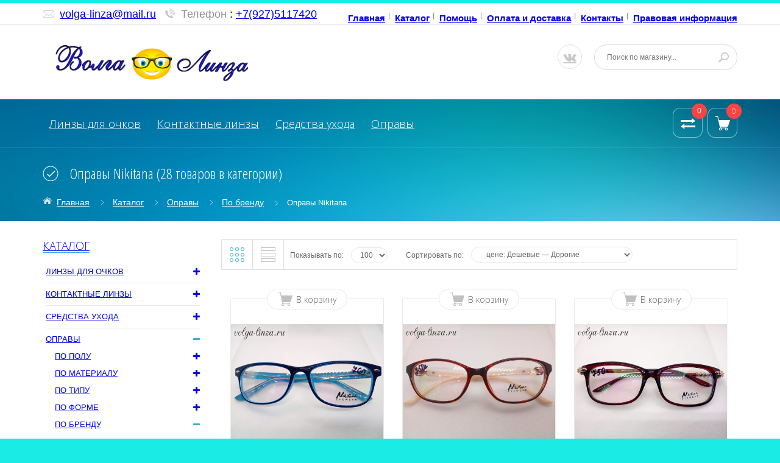

--- FILE ---
content_type: text/html; charset=utf-8
request_url: https://volga-linza.ru/catalog/Opravy-Nikitana
body_size: 35254
content:
<!DOCTYPE html PUBLIC "-//W3C//DTD XHTML 1.0 Strict//EN" "http://www.w3.org/TR/xhtml1/DTD/xhtml1-strict.dtd">
<html xmlns="http://www.w3.org/1999/xhtml" xml:lang="ru" lang="ru">
  <head> 
    <title>Оправы Nikitana</title> 
    <meta name="description" content="Оправы Nikitana" /> 
    <meta name="keywords" content="Оправы Nikitana" />
    <meta http-equiv="X-UA-Compatible" content="IE=11" />
    <meta http-equiv="Content-Type" content="text/html; charset=utf-8" /> 
    <meta http-equiv="Content-Language" content="ru" />
    <meta name="viewport" content="width=device-width, initial-scale=1.0" />
    <meta name="format-detection" content="telephone=no">
  <link rel="icon" href="//design.xiaomi-you.ru/favicon.ico" type="image/x-icon" />
<link rel="shortcut icon" href="//design.xiaomi-you.ru/favicon.ico" type="image/x-icon" />
    
    
        
    
    <link href='https://fonts.googleapis.com/css?family=Open+Sans+Condensed:300,700,300italic&subset=cyrillic,cyrillic-ext,latin' rel='stylesheet' type='text/css'>
    <link href="https://fonts.googleapis.com/css?family=Open+Sans:300,600,700,800" rel="stylesheet" type="text/css">
    
    <link rel="stylesheet" type="text/css" href="/design/magnific-popup.css?design=azure&lc=1754649192">
    <link rel="stylesheet" type="text/css" href="/design//forall/css/fancybox/2.1.4/jquery.fancybox.css">
    <link rel="stylesheet" type="text/css" href="/design//forall/css/jquery-ui/jquery.ui.all.min.css">
    <link rel="stylesheet" type="text/css" href="/design/font-awesome.min.css?design=azure">
    <link rel="stylesheet" type="text/css" href="/design/main.css?design=azure&lc=1754649192">
    
    <script type="text/javascript">var zoomloaderPath = '/design/AjaxLoader.gif?design=azure';</script>
    <script type="text/javascript" src="/design/forall.js?design=azure&lc=1754649192"></script>
    <script type="text/javascript" src="/design//forall/css/fancybox/2.1.5/jquery.fancybox.js"></script>
    <script type="text/javascript" src="/design/jssor_slider.js?design=azure&lc=1754649192"></script>
    <script type="text/javascript" src="//vk.com/js/api/openapi.js?116"></script>
    <script type="text/javascript" src="/design/main.js?design=azure&lc=1754649192"></script>
  
    
    
        
        <script>
      $(function(){ gotocontent()});
    </script>
        
        
    <script id="ISDEKscript" type="text/javascript" src="https://widget.cdek.ru/widget/widjet.js"></script>
    
     
<link rel="shortcut icon" href="/design/favicon.png?lc=1694855056" type="image/x-icon" />
  
  </head>
  <body>
    <div id="wrapper">
      
      <noscript> 
        <div class="noscript"> 
          <div class="noscript-inner"> 
            <p><strong>Мы заметили что у Вас выключен JavaScript.</strong></p> 
            <p>Необходимо включить его для корректной работы сайта.</p> 
          </div> 
        </div> 
      </noscript>
      
      
      <div id="header-top" class="wrap">
        <div class="container">
            <div class="topheader-left col-md-5 col-sms-9 col-smb-6">
              <ul class="contact-us-now">
                <li class="c-email"><a href="mailto:support@nova.com">volga-linza@mail.ru</a></li>                <li class="c-phone"><label>Телефон</label>: <a href="tel:+79275117420">+7(927)5117420</a></li>                <li class="c-phone hide"><label>Телефон</label>: <a href="tel:+79053939124">+7(905)3939124</a></li>                <li class="c-phone hide"><label>Телефон</label>: <a href="tel:517420">()517420</a></li>              </ul>
            </div>
            <div class="topheader-right col-md-7 col-sms-3 col-smb-6">
              <div class="inner">
                <div class="sns-quickaccess">
                  <div class="quickaccess-inner">
                    <span class="welcome">Добро пожаловать!</span>
                    <ul class="links">
                                                                                                    <li><a href="https://volga-linza.ru/"  title="Волга-линза магазин очковых и контактных линз">Главная</a></li>
                                                      <li><a href="https://volga-linza.ru/catalog"  title="Полный список товаров на сайте">Каталог</a></li>
                                                      <li><a href="https://volga-linza.ru/page/Pomoshh"  title="Помощь">Помощь</a></li>
                                                      <li><a href="https://volga-linza.ru/page/Доставка-volga-linza-ru"  title="Оплата и доставка">Оплата и доставка</a></li>
                                                      <li><a href="https://volga-linza.ru/page/Adres-i-rekvizity"  title="Контакты">Контакты</a></li>
                                                      <li><a href="https://volga-linza.ru/page/Skidki-i-akcii"  title="Правовая информация">Правовая информация</a></li>
                                                                                            </ul>
                  </div>
                </div>
              </div>
            </div>
        </div>
      </div>
      
      
      <div id="header" class="wrap">
        <div class="container">
          <div class="row">
            
            <div id="logo" class="col-sm-4 col-xs-12">
              <a title="Волга-линза" href="https://volga-linza.ru/">
                <img src="/design/logo.png?lc=1694855056" alt="Волга-линза">
              </a>
            </div>
            
            <div class="header-right col-sm-8 col-xs-12">
              <div class="header-right-inner">
                <ul class="connect-us">
               
                  <li><a href="https://vk.com//volgalinza" class="fa fa-vk"></a></li>
                </ul>
                <form id="search_mini_form" action="https://volga-linza.ru/search" method="get" title="Поиск по магазину" onsubmit="if($(this).find('.form-search').val()) return false;">
                  <div class="form-search">
                    <input type="text" name="q" value="" class="inputText" placeholder="Поиск по магазину...">
                    <input type="hidden" name="goods_search_field_id" value="0">
                    <button type="submit" title="Искать" class="button search-submit"></button>
                  </div>
                </form>
              </div>
            </div>
          </div>
        </div>
      </div>
      
      
      <div id="menu" class="wrap">
        <div class="inner">
          <div class="container">
            <div class="row">
              
              <div id="mainnav" class="col-md-10">
                <div id="custommenu">
                  <ul class="mainnav">
                                                                                            <li class="level0 parent ">
                            <a href="https://volga-linza.ru/catalog/Ochkovye-linzy" class="title-lv0 ">Линзы для очков</a>
                                                                                                <ul class="sub  dropdown-menu">                          <li class="level1 parent ">
                            <a href="https://volga-linza.ru/catalog/Proizvoditeli-ochkovyh-linz" class="title-lv1 ">Производители очковых линз</a>
                                                                                                <ul class="sub  ">                          <li class="level2 parent ">
                            <a href="https://volga-linza.ru/catalog/Hoya" class="title-lv2 ">Hoya</a>
                                                                                                <ul class="sub hide-cat ">                          <li class="level3 parent ">
                            <a href="https://volga-linza.ru/catalog/Skladskie-2" class="title-lv3 ">Складские</a>
                                                                                                <ul class="sub hide-cat ">                          <li class="level4  ">
                            <a href="https://volga-linza.ru/catalog/Hilux-sfericheskij-dizajn" class="title-lv4 ">Hilux-сферический дизайн</a>
                          </li>                                                                                                <li class="level4  ">
                            <a href="https://volga-linza.ru/catalog/Nulux-linza-asfericheskogo-dizajna" class="title-lv4 ">Nulux  линза асферического дизайна</a>
                          </li>                                                                                                <li class="level4  ">
                            <a href="https://volga-linza.ru/catalog/Nulux-IDentity-STRX" class="title-lv4 ">Nulux IDentity STRX</a>
                          </li>                                                                                                <li class="level4  ">
                            <a href="https://volga-linza.ru/catalog/Podderzhka-akkomodacii-Hoya" class="title-lv4 ">Поддержка аккомодации Hoya</a>
                          </li>                                                                                                <li class="level4  ">
                            <a href="https://volga-linza.ru/catalog/Addpower" class="title-lv4 ">Addpower</a>
                          </li>                                                                                                <li class="level4  ">
                            <a href="https://volga-linza.ru/catalog/Fotohromnye-Hoya" class="title-lv4 ">Фотохромные</a>
                          </li>                                                                                                <li class="level4  ">
                            <a href="https://volga-linza.ru/catalog/Okrashennye-dlya-raboty-za-kompyuterom-2" class="title-lv4 ">Окрашенные для работы за компьютером</a>
                          </li>                                                                                                <li class="level4  ">
                            <a href="https://volga-linza.ru/catalog/Hilux-Color" class="title-lv4 ">Hilux Color</a>
                          </li>                                                                                                <li class="level4  ">
                            <a href="https://volga-linza.ru/catalog/Hilux-Kids" class="title-lv4 ">Hilux Kids</a>
                          </li>                                                                                                <li class="level4  ">
                            <a href="https://volga-linza.ru/catalog/Blue-Control-3" class="title-lv4 ">Blue Control</a>
                          </li>                        </ul>                                                                         <li class="level3 parent ">
                            <a href="https://volga-linza.ru/catalog/Recepturnye-linzy-Hoya" class="title-lv3 ">Рецептурные линзы Hoya</a>
                                                                                                <ul class="sub hide-cat ">                          <li class="level4  ">
                            <a href="https://volga-linza.ru/catalog/Odnofokalnye-3" class="title-lv4 ">Однофокальные</a>
                          </li>                                                                                                <li class="level4  ">
                            <a href="https://volga-linza.ru/catalog/Ofisnye-6" class="title-lv4 ">Офисные</a>
                          </li>                                                                                                <li class="level4  ">
                            <a href="https://volga-linza.ru/catalog/Progressivnye-4" class="title-lv4 ">Прогрессивные</a>
                          </li>                                                                                                <li class="level4  ">
                            <a href="https://volga-linza.ru/catalog/Bifokalnye-4" class="title-lv4 ">Бифокальные</a>
                          </li>                                                                                                <li class="level4  ">
                            <a href="https://volga-linza.ru/catalog/Polyarizovannye" class="title-lv4 ">Поляризованные</a>
                          </li>                                                                                                <li class="level4  ">
                            <a href="https://volga-linza.ru/catalog/Zerkalnye" class="title-lv4 ">Зеркальные</a>
                          </li>                                                                                                <li class="level4  ">
                            <a href="https://volga-linza.ru/catalog/Fotohromnye" class="title-lv4 ">Фотохромные</a>
                          </li>                                                                                                <li class="level4  ">
                            <a href="https://volga-linza.ru/catalog/Okrashivanie" class="title-lv4 ">Окрашивание</a>
                          </li>                                                                                                <li class="level4  ">
                            <a href="https://volga-linza.ru/catalog/Odnofokalnye-vysokih-refrakcij" class="title-lv4 ">Однофокальные высоких рефракций</a>
                          </li>                                                                                                <li class="level4  ">
                            <a href="https://volga-linza.ru/catalog/Dlya-vozhdeniya" class="title-lv4 ">Для вождения</a>
                          </li>                                                                                                <li class="level4  ">
                            <a href="https://volga-linza.ru/catalog/MiYOSMART" class="title-lv4 ">MiYOSMART</a>
                          </li>                        </ul>                                                                         <li class="level3  ">
                            <a href="https://volga-linza.ru/catalog/Solnce-s-Hoya" class="title-lv3 ">Солнце с Hoya</a>
                          </li>                                                                                                <li class="level3 parent ">
                            <a href="https://volga-linza.ru/catalog/Hoya-skidka" class="title-lv3 ">Hoya скидка</a>
                                                                                                <ul class="sub hide-cat ">                          <li class="level4  ">
                            <a href="https://volga-linza.ru/catalog/Vse-Hoya-vysokoindeksnye-1-6-1-67-i-1" class="title-lv4 ">Все Hoya высокоиндексные  1,6; 1.67 и 1,74</a>
                          </li>                                                                                                <li class="level4  ">
                            <a href="https://volga-linza.ru/catalog/Blue-Control" class="title-lv4 ">Hilux 1,67 и Nulux 1,67</a>
                          </li>                                                                                                <li class="level4  ">
                            <a href="https://volga-linza.ru/catalog/1-53-PNX" class="title-lv4 ">1.53 PNX</a>
                          </li>                        </ul> </ul>                                                                         <li class="level2 parent ">
                            <a href="https://volga-linza.ru/catalog/Shamir-Izrail" class="title-lv2 ">Shamir (Израиль)</a>
                                                                                                <ul class="sub hide-cat ">                          <li class="level3 parent ">
                            <a href="https://volga-linza.ru/catalog/Skladskie-Shamir" class="title-lv3 ">Складские Shamir</a>
                                                                                                <ul class="sub hide-cat ">                          <li class="level4  ">
                            <a href="https://volga-linza.ru/catalog/sfericheskie" class="title-lv4 ">сферические</a>
                          </li>                                                                                                <li class="level4  ">
                            <a href="https://volga-linza.ru/catalog/asfericheskie-Shamir" class="title-lv4 ">асферические Shamir</a>
                          </li>                                                                                                <li class="level4  ">
                            <a href="https://volga-linza.ru/catalog/fotohromnye-Shamir" class="title-lv4 ">фотохромные  Shamir</a>
                          </li>                                                                                                <li class="level4  ">
                            <a href="https://volga-linza.ru/catalog/zashhita-ot-sinego-sveta-3" class="title-lv4 ">защита от синего света</a>
                          </li>                                                                                                <li class="level4  ">
                            <a href="https://volga-linza.ru/catalog/podderzhka-akkomodacii-skladskie" class="title-lv4 ">поддержка аккомодации складские</a>
                          </li>                                                                                                <li class="level4  ">
                            <a href="https://volga-linza.ru/catalog/ofisnye-5" class="title-lv4 ">офисные</a>
                          </li>                        </ul>                                                                         <li class="level3 parent ">
                            <a href="https://volga-linza.ru/catalog/Recepturnye" class="title-lv3 ">Рецептурные</a>
                                                                                                <ul class="sub hide-cat ">                          <li class="level4 parent ">
                            <a href="https://volga-linza.ru/catalog/Progressivnye" class="title-lv4 ">Прогрессивные</a>
                                                                                                <ul class="sub hide-cat ">                          <li class="level5  ">
                            <a href="https://volga-linza.ru/catalog/Tradicionnye-3" class="title-lv5 ">Традиционные</a>
                          </li>                                                                                                <li class="level5  ">
                            <a href="https://volga-linza.ru/catalog/Individualizirovannye-2" class="title-lv5 ">Индивидуализированные</a>
                          </li>                                                                                                <li class="level5  ">
                            <a href="https://volga-linza.ru/catalog/Individualnye-2" class="title-lv5 ">Индивидуальные</a>
                          </li>                        </ul>                                                                         <li class="level4  ">
                            <a href="https://volga-linza.ru/catalog/Bifokalnye-Shamir" class="title-lv4 ">Бифокальные Shamir</a>
                          </li>                                                                                                <li class="level4  ">
                            <a href="https://volga-linza.ru/catalog/Ofisnye-3" class="title-lv4 ">Офисные</a>
                          </li>                                                                                                <li class="level4  ">
                            <a href="https://volga-linza.ru/catalog/Podderzhka-akkomodacii" class="title-lv4 ">Поддержка аккомодации Shamir</a>
                          </li>                                                                                                <li class="level4  ">
                            <a href="https://volga-linza.ru/catalog/Monofokalnye" class="title-lv4 ">Монофокальные</a>
                          </li>                                                                                                <li class="level4  ">
                            <a href="https://volga-linza.ru/catalog/Sport-i-Moda" class="title-lv4 ">Спорт и Мода</a>
                          </li>                                                                                                <li class="level4  ">
                            <a href="https://volga-linza.ru/catalog/Okrashivanie-2" class="title-lv4 ">Окрашивание</a>
                          </li>                        </ul>                                                                         <li class="level3  ">
                            <a href="https://volga-linza.ru/catalog/Shamir" class="title-lv3 ">Shamir скидка</a>
                          </li>                        </ul>                                                                         <li class="level2 parent ">
                            <a href="https://volga-linza.ru/catalog/Essilor" class="title-lv2 ">Essilor</a>
                                                                                                <ul class="sub hide-cat ">                          <li class="level3 parent ">
                            <a href="https://volga-linza.ru/catalog/Skladskie-linzy" class="title-lv3 ">Складские линзы</a>
                                                                                                <ul class="sub hide-cat ">                          <li class="level4 parent ">
                            <a href="https://volga-linza.ru/catalog/Essilor-3" class="title-lv4 ">Полимерные однофокальные линзы</a>
                                                                                                <ul class="sub hide-cat ">                          <li class="level5  ">
                            <a href="https://volga-linza.ru/catalog/Asfericheskie-linzy" class="title-lv5 ">Асферические линзы</a>
                          </li>                                                                                                <li class="level5  ">
                            <a href="https://volga-linza.ru/catalog/Zashhita-ot-sinego-sveta-2" class="title-lv5 ">Защита от синего света</a>
                          </li>                                                                                                <li class="level5  ">
                            <a href="https://volga-linza.ru/catalog/Sfericheskie-2" class="title-lv5 ">Сферические</a>
                          </li>                        </ul>                                                                         <li class="level4  ">
                            <a href="https://volga-linza.ru/catalog/Essilor-4" class="title-lv4 ">Фотохромные линзы</a>
                          </li>                                                                                                <li class="level4  ">
                            <a href="https://volga-linza.ru/catalog/Mineralnye-linzy" class="title-lv4 ">Минеральные линзы</a>
                          </li>                                                                                                <li class="level4  ">
                            <a href="https://volga-linza.ru/catalog/Ofisnye-linzy" class="title-lv4 ">Офисные линзы</a>
                          </li>                                                                                                <li class="level4  ">
                            <a href="https://volga-linza.ru/catalog/Podderzhka-akkom" class="title-lv4 ">Поддержка аккомадации</a>
                          </li>                        </ul>                                                                         <li class="level3 parent ">
                            <a href="https://volga-linza.ru/catalog/Recepturnye-linzy-4" class="title-lv3 ">Рецептурные линзы</a>
                                                                                                <ul class="sub hide-cat ">                          <li class="level4  ">
                            <a href="https://volga-linza.ru/catalog/Progressivnye-linzy" class="title-lv4 ">Прогрессивные линзы</a>
                          </li>                                                                                                <li class="level4  ">
                            <a href="https://volga-linza.ru/catalog/Odnofokalnye-prozrachnye" class="title-lv4 ">Однофокальные прозрачные</a>
                          </li>                                                                                                <li class="level4  ">
                            <a href="https://volga-linza.ru/catalog/Odnofokalnye-fotohromnye" class="title-lv4 ">Однофокальные фотохромные</a>
                          </li>                                                                                                <li class="level4  ">
                            <a href="https://volga-linza.ru/catalog/Eyezen" class="title-lv4 ">Eyezen</a>
                          </li>                                                                                                <li class="level4  ">
                            <a href="https://volga-linza.ru/catalog/Odnofokalnye-dlya-detej" class="title-lv4 ">Линзы для детей</a>
                          </li>                                                                                                <li class="level4  ">
                            <a href="https://volga-linza.ru/catalog/Essilor-f" class="title-lv4 ">Essilor f-360</a>
                          </li>                                                                                                <li class="level4  ">
                            <a href="https://volga-linza.ru/catalog/Bifokalnye-linzy" class="title-lv4 ">Бифокальные линзы</a>
                          </li>                                                                                                <li class="level4  ">
                            <a href="https://volga-linza.ru/catalog/Odnofokalnye-polyarizacionnye" class="title-lv4 ">Однофокальные поляризационные</a>
                          </li>                                                                                                <li class="level4  ">
                            <a href="https://volga-linza.ru/catalog/Ofisnye-7" class="title-lv4 ">Офисные</a>
                          </li>                        </ul> </ul>                                                                         <li class="level2 parent ">
                            <a href="https://volga-linza.ru/catalog/Maxxee" class="title-lv2 ">Maxxee</a>
                                                                                                <ul class="sub hide-cat ">                          <li class="level3  ">
                            <a href="https://volga-linza.ru/catalog/Skladskie-3" class="title-lv3 ">Складские</a>
                          </li>                                                                                                <li class="level3 parent ">
                            <a href="https://volga-linza.ru/catalog/Recepturnye-2" class="title-lv3 ">Рецептурные</a>
                                                                                                <ul class="sub hide-cat ">                          <li class="level4  ">
                            <a href="https://volga-linza.ru/catalog/Odnofokalnye-recepturnye-Maxxee" class="title-lv4 ">Однофокальные рецептурные Maxxee</a>
                          </li>                                                                                                <li class="level4  ">
                            <a href="https://volga-linza.ru/catalog/Bifokalnye-Maxxee" class="title-lv4 ">Бифокальные Maxxee</a>
                          </li>                                                                                                <li class="level4  ">
                            <a href="https://volga-linza.ru/catalog/Progressivnye-5" class="title-lv4 ">Прогрессивные</a>
                          </li>                                                                                                <li class="level4  ">
                            <a href="https://volga-linza.ru/catalog/Okrashivanie-4" class="title-lv4 ">Окрашивание</a>
                          </li>                        </ul> </ul>                                                                         <li class="level2 parent ">
                            <a href="https://volga-linza.ru/catalog/Mekk" class="title-lv2 ">МEKK</a>
                                                                                                <ul class="sub hide-cat ">                          <li class="level3  ">
                            <a href="https://volga-linza.ru/catalog/odnofokalnye-5" class="title-lv3 ">однофокальные</a>
                          </li>                                                                                                <li class="level3  ">
                            <a href="https://volga-linza.ru/catalog/ofisnye-linzy-2" class="title-lv3 ">офисные линзы</a>
                          </li>                                                                                                <li class="level3  ">
                            <a href="https://volga-linza.ru/catalog/fotohromnye-linzy" class="title-lv3 ">фотохромные линзы</a>
                          </li>                                                                                                <li class="level3  ">
                            <a href="https://volga-linza.ru/catalog/linzy-dlya-detej-3" class="title-lv3 ">линзы для детей</a>
                          </li>                        </ul>                                                                         <li class="level2 parent ">
                            <a href="https://volga-linza.ru/catalog/Nikon" class="title-lv2 ">Nikon</a>
                                                                                                <ul class="sub hide-cat ">                          <li class="level3  ">
                            <a href="https://volga-linza.ru/catalog/Dvojnoj-asfericheskij-dizajn" class="title-lv3 ">Двойная асферика</a>
                          </li>                                                                                                <li class="level3  ">
                            <a href="https://volga-linza.ru/catalog/Asfericheskij-dizajn" class="title-lv3 ">Асферические</a>
                          </li>                                                                                                <li class="level3  ">
                            <a href="https://volga-linza.ru/catalog/Sfericheskij-dizajn" class="title-lv3 ">Сферические</a>
                          </li>                                                                                                <li class="level3  ">
                            <a href="https://volga-linza.ru/catalog/Ofisnye-varianty" class="title-lv3 ">Офисные варианты</a>
                          </li>                                                                                                <li class="level3  ">
                            <a href="https://volga-linza.ru/catalog/Fotohromnye-linzy-4" class="title-lv3 ">Фотохромные линзы</a>
                          </li>                                                                                                <li class="level3  ">
                            <a href="https://volga-linza.ru/catalog/See-Drive-seriya" class="title-lv3 ">See Drive серия</a>
                          </li>                                                                                                <li class="level3 parent ">
                            <a href="https://volga-linza.ru/catalog/Recepturnye-linzy-2" class="title-lv3 ">Рецептурные линзы</a>
                                                                                                <ul class="sub hide-cat ">                          <li class="level4  ">
                            <a href="https://volga-linza.ru/catalog/Individualnye-asfericheskie-linzy" class="title-lv4 ">Индивидуальные асферические линзы</a>
                          </li>                                                                                                <li class="level4  ">
                            <a href="https://volga-linza.ru/catalog/Linzy-asfericheskogo-dizajna" class="title-lv4 ">Линзы асферического дизайна</a>
                          </li>                                                                                                <li class="level4  ">
                            <a href="https://volga-linza.ru/catalog/Sfericheskij-dizajn-2" class="title-lv4 ">Сферический дизайн</a>
                          </li>                                                                                                <li class="level4  ">
                            <a href="https://volga-linza.ru/catalog/Linzy-specialnogo-dizajna" class="title-lv4 ">Линзы специального дизайна</a>
                          </li>                                                                                                <li class="level4  ">
                            <a href="https://volga-linza.ru/catalog/Okrashennye-2" class="title-lv4 ">Окрашенные</a>
                          </li>                                                                                                <li class="level4 parent ">
                            <a href="https://volga-linza.ru/catalog/Progressivnye-linzy-2" class="title-lv4 ">Прогрессивные линзы</a>
                                                                                                <ul class="sub hide-cat ">                          <li class="level5  ">
                            <a href="https://volga-linza.ru/catalog/Individualnye-3" class="title-lv5 ">Индивидуальные</a>
                          </li>                                                                                                <li class="level5  ">
                            <a href="https://volga-linza.ru/catalog/Standartnye" class="title-lv5 ">Стандартные</a>
                          </li>                        </ul> </ul> </ul>                                                                         <li class="level2 parent ">
                            <a href="https://volga-linza.ru/catalog/Yonger-Optics" class="title-lv2 ">Yonger Optics</a>
                                                                                                <ul class="sub hide-cat ">                          <li class="level3  ">
                            <a href="https://volga-linza.ru/catalog/Polyarizacionnye-2" class="title-lv3 ">Поляризационные</a>
                          </li>                                                                                                <li class="level3  ">
                            <a href="https://volga-linza.ru/catalog/Prozrachnye" class="title-lv3 ">Прозрачные</a>
                          </li>                                                                                                <li class="level3  ">
                            <a href="https://volga-linza.ru/catalog/Fotohromnye-5" class="title-lv3 ">Фотохромные</a>
                          </li>                        </ul>                                                                         <li class="level2  ">
                            <a href="https://volga-linza.ru/catalog/Intra-Mekk" class="title-lv2 ">Intra Mekk</a>
                          </li>                                                                                                <li class="level2 parent ">
                            <a href="https://volga-linza.ru/catalog/Cryol" class="title-lv2 ">Cryol</a>
                                                                                                <ul class="sub hide-cat ">                          <li class="level3  ">
                            <a href="https://volga-linza.ru/catalog/Prozrachnye-3" class="title-lv3 ">Прозрачные</a>
                          </li>                                                                                                <li class="level3  ">
                            <a href="https://volga-linza.ru/catalog/Fotohromnye-linzy-Cryol" class="title-lv3 ">Фотохромные линзы Cryol</a>
                          </li>                                                                                                <li class="level3  ">
                            <a href="https://volga-linza.ru/catalog/Specialnogo-naznacheniya" class="title-lv3 ">Специального назначения</a>
                          </li>                                                                                                <li class="level3  ">
                            <a href="https://volga-linza.ru/catalog/S-zashhitoj-ot-vrednogo-izlucheniya" class="title-lv3 ">С защитой от вредного излучения</a>
                          </li>                                                                                                <li class="level3  ">
                            <a href="https://volga-linza.ru/catalog/Tonirovannye" class="title-lv3 ">Тонированные</a>
                          </li>                                                                                                <li class="level3  ">
                            <a href="https://volga-linza.ru/catalog/Ofisnye-8" class="title-lv3 ">Офисные</a>
                          </li>                                                                                                <li class="level3  ">
                            <a href="https://volga-linza.ru/catalog/Bifokalnye-Cryol" class="title-lv3 ">Бифокальные Cryol</a>
                          </li>                                                                                                <li class="level3  ">
                            <a href="https://volga-linza.ru/catalog/Detskie" class="title-lv3 ">Детские</a>
                          </li>                                                                                                <li class="level3  ">
                            <a href="https://volga-linza.ru/catalog/Podderzhka-akkomodacii-Cryol" class="title-lv3 ">Поддержка аккомодации Cryol</a>
                          </li>                                                                                                <li class="level3  ">
                            <a href="https://volga-linza.ru/catalog/Polyarizovannye-2" class="title-lv3 ">Поляризованные</a>
                          </li>                                                                                                <li class="level3  ">
                            <a href="https://volga-linza.ru/catalog/Ecoplus" class="title-lv3 ">Ecoplus</a>
                          </li>                                                                                                <li class="level3  ">
                            <a href="https://volga-linza.ru/catalog/Recepturnye-3" class="title-lv3 ">Рецептурные</a>
                          </li>                        </ul>                                                                         <li class="level2  ">
                            <a href="https://volga-linza.ru/catalog/Kodak" class="title-lv2 ">Kodak</a>
                          </li>                                                                                                <li class="level2  ">
                            <a href="https://volga-linza.ru/catalog/Elements" class="title-lv2 ">Elements</a>
                          </li>                                                                                                <li class="level2  ">
                            <a href="https://volga-linza.ru/catalog/Leora" class="title-lv2 ">Leora</a>
                          </li>                                                                                                <li class="level2  ">
                            <a href="https://volga-linza.ru/catalog/Maxima" class="title-lv2 ">Maxima/Renzu</a>
                          </li>                                                                                                <li class="level2  ">
                            <a href="https://volga-linza.ru/catalog/Hutis" class="title-lv2 ">Hutis</a>
                          </li>                                                                                                <li class="level2  ">
                            <a href="https://volga-linza.ru/catalog/Weiya-2" class="title-lv2 ">Weiya</a>
                          </li>                                                                                                <li class="level2  ">
                            <a href="https://volga-linza.ru/catalog/Glance" class="title-lv2 ">Glance</a>
                          </li>                                                                                                <li class="level2  ">
                            <a href="https://volga-linza.ru/catalog/Dagas" class="title-lv2 ">Dagas</a>
                          </li>                        </ul>                                                                         <li class="level1 parent ">
                            <a href="https://volga-linza.ru/catalog/Naznachenie-linz" class="title-lv1 ">Виды линз</a>
                                                                                                <ul class="sub  ">                          <li class="level2  ">
                            <a href="https://volga-linza.ru/catalog/prozrachnye-2" class="title-lv2 ">прозрачные</a>
                          </li>                                                                                                <li class="level2 parent ">
                            <a href="https://volga-linza.ru/catalog/fotohromnye-linzy-3" class="title-lv2 ">фотохромные линзы</a>
                                                                                                <ul class="sub hide-cat ">                          <li class="level3  ">
                            <a href="https://volga-linza.ru/catalog/Mineralnye" class="title-lv3 ">Минеральные</a>
                          </li>                                                                                                <li class="level3  ">
                            <a href="https://volga-linza.ru/catalog/Fotohrom-v-masse" class="title-lv3 ">Фотохром в массе</a>
                          </li>                                                                                                <li class="level3  ">
                            <a href="https://volga-linza.ru/catalog/Plonochnaya-tehnologiya" class="title-lv3 ">Плёночная технология</a>
                          </li>                                                                                                <li class="level3  ">
                            <a href="https://volga-linza.ru/catalog/Transitions" class="title-lv3 ">Transitions</a>
                          </li>                                                                                                <li class="level3  ">
                            <a href="https://volga-linza.ru/catalog/Sensity" class="title-lv3 ">Sensity</a>
                          </li>                                                                                                <li class="level3  ">
                            <a href="https://volga-linza.ru/catalog/Dlya-vozhdeniya-2" class="title-lv3 ">Для вождения</a>
                          </li>                                                                                                <li class="level3 parent ">
                            <a href="https://volga-linza.ru/catalog/Plastikovye" class="title-lv3 ">Полимерные</a>
                                                                                                <ul class="sub hide-cat ">                          <li class="level4  ">
                            <a href="https://volga-linza.ru/catalog/Tehnologiya-Transitions" class="title-lv4 ">Технология Transitions</a>
                          </li>                                                                                                <li class="level4  ">
                            <a href="https://volga-linza.ru/catalog/Ostalnye" class="title-lv4 ">Остальные</a>
                          </li>                        </ul> </ul>                                                                         <li class="level2  ">
                            <a href="https://volga-linza.ru/catalog/polyarizacionnye" class="title-lv2 ">поляризационные</a>
                          </li>                                                                                                <li class="level2  ">
                            <a href="https://volga-linza.ru/catalog/okrashennye" class="title-lv2 ">окрашенные</a>
                          </li>                                                                                                <li class="level2  ">
                            <a href="https://volga-linza.ru/catalog/voditelskie-2" class="title-lv2 ">водительские</a>
                          </li>                                                                                                <li class="level2  ">
                            <a href="https://volga-linza.ru/catalog/snyatie-sindroma-zritelnoj-ustalosti" class="title-lv2 ">поддержка аккомодации</a>
                          </li>                                                                                                <li class="level2  ">
                            <a href="https://volga-linza.ru/catalog/ofisnye" class="title-lv2 ">офисные</a>
                          </li>                                                                                                <li class="level2  ">
                            <a href="https://volga-linza.ru/catalog/bifokalnye" class="title-lv2 ">бифокальные</a>
                          </li>                                                                                                <li class="level2  ">
                            <a href="https://volga-linza.ru/catalog/Solncezashhitnye" class="title-lv2 ">Солнцезащитные</a>
                          </li>                                                                                                <li class="level2  ">
                            <a href="https://volga-linza.ru/catalog/Linzy-dlya-detej" class="title-lv2 ">Линзы для детей</a>
                          </li>                                                                                                <li class="level2  ">
                            <a href="https://volga-linza.ru/catalog/astigmaticheskie" class="title-lv2 ">астигматические</a>
                          </li>                                                                                                <li class="level2 parent ">
                            <a href="https://volga-linza.ru/catalog/kompyuternye-2" class="title-lv2 ">компьютерные</a>
                                                                                                <ul class="sub hide-cat ">                          <li class="level3  ">
                            <a href="https://volga-linza.ru/catalog/zashhita-ot-sinego-sveta" class="title-lv3 ">защита от синего света</a>
                          </li>                                                                                                <li class="level3  ">
                            <a href="https://volga-linza.ru/catalog/okrashennye-dlya-raboty-za-kompyuterom" class="title-lv3 ">окрашенные для работы за компьютером</a>
                          </li>                                                                                                <li class="level3  ">
                            <a href="https://volga-linza.ru/catalog/Antiblikovoe-pokrytie" class="title-lv3 ">Антибликовое покрытие</a>
                          </li>                        </ul>                                                                         <li class="level2 parent ">
                            <a href="https://volga-linza.ru/catalog/Material-linz" class="title-lv2 ">Материал линз</a>
                                                                                                <ul class="sub hide-cat ">                          <li class="level3  ">
                            <a href="https://volga-linza.ru/catalog/Polimernye-linzy" class="title-lv3 ">Полимерные линзы</a>
                          </li>                                                                                                <li class="level3  ">
                            <a href="https://volga-linza.ru/catalog/Steklo" class="title-lv3 ">Стекло</a>
                          </li>                                                                                                <li class="level3  ">
                            <a href="https://volga-linza.ru/catalog/Polikarbonat" class="title-lv3 ">Поликарбонат</a>
                          </li>                                                                                                <li class="level3  ">
                            <a href="https://volga-linza.ru/catalog/Trajveks" class="title-lv3 ">Трайвекс</a>
                          </li>                        </ul> </ul>                                                                         <li class="level1 parent ">
                            <a href="https://volga-linza.ru/catalog/pokazatel-prelomleniya" class="title-lv1 ">Показатель преломления</a>
                                                                                                <ul class="sub  ">                          <li class="level2  ">
                            <a href="https://volga-linza.ru/catalog/1" class="title-lv2 ">1.5</a>
                          </li>                                                                                                <li class="level2  ">
                            <a href="https://volga-linza.ru/catalog/1-2" class="title-lv2 ">1.53 трайвекс</a>
                          </li>                                                                                                <li class="level2  ">
                            <a href="https://volga-linza.ru/catalog/1-3" class="title-lv2 ">1.56</a>
                          </li>                                                                                                <li class="level2  ">
                            <a href="https://volga-linza.ru/catalog/1-4" class="title-lv2 ">1.59 поликарбонат</a>
                          </li>                                                                                                <li class="level2  ">
                            <a href="https://volga-linza.ru/catalog/1-5" class="title-lv2 ">1.6</a>
                          </li>                                                                                                <li class="level2  ">
                            <a href="https://volga-linza.ru/catalog/1-6" class="title-lv2 ">1.67</a>
                          </li>                                                                                                <li class="level2  ">
                            <a href="https://volga-linza.ru/catalog/1-71-steklo" class="title-lv2 ">1.71 стекло</a>
                          </li>                                                                                                <li class="level2  ">
                            <a href="https://volga-linza.ru/catalog/1-7" class="title-lv2 ">1.74</a>
                          </li>                        </ul>                                                                         <li class="level1 parent ">
                            <a href="https://volga-linza.ru/catalog/dizajn" class="title-lv1 ">дизайн</a>
                                                                                                <ul class="sub  ">                          <li class="level2  ">
                            <a href="https://volga-linza.ru/catalog/sfericheskij" class="title-lv2 ">сферический</a>
                          </li>                                                                                                <li class="level2  ">
                            <a href="https://volga-linza.ru/catalog/asfericheskij" class="title-lv2 ">асферический</a>
                          </li>                        </ul>                                                                         <li class="level1 parent ">
                            <a href="https://volga-linza.ru/catalog/Recepturnye-linzy" class="title-lv1 ">Рецептурные линзы</a>
                                                                                                <ul class="sub  ">                          <li class="level2 parent ">
                            <a href="https://volga-linza.ru/catalog/progressivnye-3" class="title-lv2 ">прогрессивные</a>
                                                                                                <ul class="sub hide-cat ">                          <li class="level3  ">
                            <a href="https://volga-linza.ru/catalog/tradicionnye-2" class="title-lv3 ">традиционные</a>
                          </li>                                                                                                <li class="level3  ">
                            <a href="https://volga-linza.ru/catalog/individualizirovannye" class="title-lv3 ">индивидуализированные</a>
                          </li>                                                                                                <li class="level3  ">
                            <a href="https://volga-linza.ru/catalog/individualnye" class="title-lv3 ">индивидуальные</a>
                          </li>                        </ul>                                                                         <li class="level2  ">
                            <a href="https://volga-linza.ru/catalog/Bifokalnye-2" class="title-lv2 ">Бифокальные</a>
                          </li>                                                                                                <li class="level2  ">
                            <a href="https://volga-linza.ru/catalog/Odnofokalnye" class="title-lv2 ">Однофокальные</a>
                          </li>                                                                                                <li class="level2  ">
                            <a href="https://volga-linza.ru/catalog/Ofisnye-2" class="title-lv2 ">Офисные</a>
                          </li>                        </ul> </ul>                                                                         <li class="level0 parent ">
                            <a href="https://volga-linza.ru/catalog/Kontaktnye-linzy" class="title-lv0 ">Контактные линзы</a>
                                                                                                <ul class="sub  dropdown-menu">                          <li class="level1  ">
                            <a href="https://volga-linza.ru/catalog/Odnodnevnye" class="title-lv1 ">Однодневные</a>
                          </li>                                                                                                <li class="level1  ">
                            <a href="https://volga-linza.ru/catalog/Dvuhnedelnye" class="title-lv1 ">Двухнедельные</a>
                          </li>                                                                                                <li class="level1  ">
                            <a href="https://volga-linza.ru/catalog/Na-mesyac" class="title-lv1 ">На месяц</a>
                          </li>                                                                                                <li class="level1  ">
                            <a href="https://volga-linza.ru/catalog/Kvartalnye" class="title-lv1 ">Квартальные</a>
                          </li>                                                                                                <li class="level1  ">
                            <a href="https://volga-linza.ru/catalog/Cvetnye" class="title-lv1 ">Цветные</a>
                          </li>                                                                                                <li class="level1  ">
                            <a href="https://volga-linza.ru/catalog/Toricheskie-astigmaticheskie" class="title-lv1 ">Торические(астигматические)</a>
                          </li>                                                                                                <li class="level1  ">
                            <a href="https://volga-linza.ru/catalog/Multifokalnye" class="title-lv1 ">Мультифокальные</a>
                          </li>                                                                                                <li class="level1  ">
                            <a href="https://volga-linza.ru/catalog/Karnavalnye" class="title-lv1 ">Карнавальные</a>
                          </li>                                                                                                <li class="level1 parent ">
                            <a href="https://volga-linza.ru/catalog/Proizvoditeli-2" class="title-lv1 ">Производители контактных линз</a>
                                                                                                <ul class="sub  ">                          <li class="level2 parent ">
                            <a href="https://volga-linza.ru/catalog/CooperVision" class="title-lv2 ">CooperVision</a>
                                                                                                <ul class="sub hide-cat ">                          <li class="level3  ">
                            <a href="https://volga-linza.ru/catalog/Biomedics" class="title-lv3 ">Biomedics</a>
                          </li>                                                                                                <li class="level3  ">
                            <a href="https://volga-linza.ru/catalog/Proclear" class="title-lv3 ">Proclear</a>
                          </li>                                                                                                <li class="level3  ">
                            <a href="https://volga-linza.ru/catalog/Biofinity-2" class="title-lv3 ">Biofinity</a>
                          </li>                                                                                                <li class="level3  ">
                            <a href="https://volga-linza.ru/catalog/My-Day" class="title-lv3 ">My Day</a>
                          </li>                                                                                                <li class="level3  ">
                            <a href="https://volga-linza.ru/catalog/Avaira" class="title-lv3 ">Avaira</a>
                          </li>                                                                                                <li class="level3  ">
                            <a href="https://volga-linza.ru/catalog/Clarity" class="title-lv3 ">Clarity</a>
                          </li>                        </ul>                                                                         <li class="level2  ">
                            <a href="https://volga-linza.ru/catalog/Ciba-Vision-Alcon" class="title-lv2 ">Alcon</a>
                          </li>                                                                                                <li class="level2  ">
                            <a href="https://volga-linza.ru/catalog/Bausch-amp-Lomb" class="title-lv2 ">Bausch & Lomb</a>
                          </li>                                                                                                <li class="level2  ">
                            <a href="https://volga-linza.ru/catalog/Johnson-amp-Johnson" class="title-lv2 ">Johnson & Johnson</a>
                          </li>                                                                                                <li class="level2  ">
                            <a href="https://volga-linza.ru/catalog/PegaVision" class="title-lv2 ">PegaVision</a>
                          </li>                        </ul>                                                                         <li class="level1 parent ">
                            <a href="https://volga-linza.ru/catalog/Brendy" class="title-lv1 ">Бренды</a>
                                                                                                <ul class="sub  ">                          <li class="level2  ">
                            <a href="https://volga-linza.ru/catalog/Biofinity" class="title-lv2 ">Biofinity</a>
                          </li>                                                                                                <li class="level2  ">
                            <a href="https://volga-linza.ru/catalog/AirOptix" class="title-lv2 ">AirOptix</a>
                          </li>                                                                                                <li class="level2  ">
                            <a href="https://volga-linza.ru/catalog/Acuvue" class="title-lv2 ">Acuvue</a>
                          </li>                                                                                                <li class="level2  ">
                            <a href="https://volga-linza.ru/catalog/Dailies" class="title-lv2 ">Dailies</a>
                          </li>                                                                                                <li class="level2  ">
                            <a href="https://volga-linza.ru/catalog/PureVision" class="title-lv2 ">PureVision</a>
                          </li>                                                                                                <li class="level2  ">
                            <a href="https://volga-linza.ru/catalog/Aquamax" class="title-lv2 ">Aquamax</a>
                          </li>                        </ul> </ul>                                                                         <li class="level0 parent ">
                            <a href="https://volga-linza.ru/catalog/Sredstva-uhoda" class="title-lv0 ">Средства ухода</a>
                                                                                                <ul class="sub  dropdown-menu">                          <li class="level1  ">
                            <a href="https://volga-linza.ru/catalog/Rastvory-dlya-linz" class="title-lv1 ">Растворы для линз</a>
                          </li>                                                                                                <li class="level1  ">
                            <a href="https://volga-linza.ru/catalog/kapli-dlya-glaz" class="title-lv1 ">капли для глаз</a>
                          </li>                                                                                                <li class="level1  ">
                            <a href="https://volga-linza.ru/catalog/fermentnye-ochistiteli" class="title-lv1 ">ферментные очистители</a>
                          </li>                        </ul>                                                                         <li class="level0 parent ">
                            <a href="https://volga-linza.ru/catalog/Opravy-5" class="title-lv0 ">Оправы</a>
                                                                                                <ul class="sub  dropdown-menu">                          <li class="level1 parent ">
                            <a href="https://volga-linza.ru/catalog/Po-polu" class="title-lv1 ">По полу</a>
                                                                                                <ul class="sub  ">                          <li class="level2  ">
                            <a href="https://volga-linza.ru/catalog/Opravy" class="title-lv2 ">Мужские оправы</a>
                          </li>                                                                                                <li class="level2  ">
                            <a href="https://volga-linza.ru/catalog/Zhenskie-opravy" class="title-lv2 ">Женские оправы</a>
                          </li>                                                                                                <li class="level2  ">
                            <a href="https://volga-linza.ru/catalog/Detskie-opravy" class="title-lv2 ">Детские оправы</a>
                          </li>                        </ul>                                                                         <li class="level1 parent ">
                            <a href="https://volga-linza.ru/catalog/Po-materialu" class="title-lv1 ">По материалу</a>
                                                                                                <ul class="sub  ">                          <li class="level2  ">
                            <a href="https://volga-linza.ru/catalog/Plastikovye-2" class="title-lv2 ">Пластиковые</a>
                          </li>                                                                                                <li class="level2  ">
                            <a href="https://volga-linza.ru/catalog/Metallicheskie" class="title-lv2 ">Металлические</a>
                          </li>                                                                                                <li class="level2  ">
                            <a href="https://volga-linza.ru/catalog/Metall-plastik" class="title-lv2 ">Металл+пластик</a>
                          </li>                        </ul>                                                                         <li class="level1 parent ">
                            <a href="https://volga-linza.ru/catalog/Po-tipu" class="title-lv1 ">По типу</a>
                                                                                                <ul class="sub  ">                          <li class="level2  ">
                            <a href="https://volga-linza.ru/catalog/Obodkovye" class="title-lv2 ">Ободковые</a>
                          </li>                                                                                                <li class="level2  ">
                            <a href="https://volga-linza.ru/catalog/Poluobodkovye" class="title-lv2 ">Полуободковые</a>
                          </li>                                                                                                <li class="level2  ">
                            <a href="https://volga-linza.ru/catalog/Bezobodkovye" class="title-lv2 ">Безободковые</a>
                          </li>                        </ul>                                                                         <li class="level1 parent ">
                            <a href="https://volga-linza.ru/catalog/Po-forme" class="title-lv1 ">По форме</a>
                                                                                                <ul class="sub  ">                          <li class="level2  ">
                            <a href="https://volga-linza.ru/catalog/Aviator-kaplya" class="title-lv2 ">Авиатор (капля)</a>
                          </li>                                                                                                <li class="level2  ">
                            <a href="https://volga-linza.ru/catalog/Babochka" class="title-lv2 ">Бабочка</a>
                          </li>                                                                                                <li class="level2  ">
                            <a href="https://volga-linza.ru/catalog/Vajfaer" class="title-lv2 ">Вайфаер</a>
                          </li>                                                                                                <li class="level2  ">
                            <a href="https://volga-linza.ru/catalog/Kvadratnye" class="title-lv2 ">Квадратные</a>
                          </li>                                                                                                <li class="level2  ">
                            <a href="https://volga-linza.ru/catalog/Kruglye" class="title-lv2 ">Круглые</a>
                          </li>                                                                                                <li class="level2  ">
                            <a href="https://volga-linza.ru/catalog/Koshachij-glaz" class="title-lv2 ">Кошачий глаз</a>
                          </li>                                                                                                <li class="level2  ">
                            <a href="https://volga-linza.ru/catalog/Ovalnye" class="title-lv2 ">Овальные</a>
                          </li>                                                                                                <li class="level2  ">
                            <a href="https://volga-linza.ru/catalog/Pryamougolnye" class="title-lv2 ">Прямоугольные</a>
                          </li>                                                                                                <li class="level2  ">
                            <a href="https://volga-linza.ru/catalog/Panto-Panto" class="title-lv2 ">Панто (Panto)</a>
                          </li>                        </ul>                                                                         <li class="level1 parent ">
                            <a href="https://volga-linza.ru/catalog/Po-brendu" class="title-lv1 ">По бренду</a>
                                                                                                <ul class="sub  ">                          <li class="level2  ">
                            <a href="https://volga-linza.ru/catalog/Opravy-Dacchi" class="title-lv2 ">Оправы Dacchi</a>
                          </li>                                                                                                <li class="level2  active">
                            <a href="https://volga-linza.ru/catalog/Opravy-Nikitana" class="title-lv2 active">Оправы Nikitana</a>
                          </li>                                                                                                <li class="level2  ">
                            <a href="https://volga-linza.ru/catalog/Present" class="title-lv2 ">Present</a>
                          </li>                                                                                                <li class="level2  ">
                            <a href="https://volga-linza.ru/catalog/Sheer-Moon" class="title-lv2 ">Sheer Moon</a>
                          </li>                                                                                                <li class="level2  ">
                            <a href="https://volga-linza.ru/catalog/Opravy-Tempo" class="title-lv2 ">Оправы Tempo</a>
                          </li>                                                                                                <li class="level2  ">
                            <a href="https://volga-linza.ru/catalog/Oliva" class="title-lv2 ">Oliva</a>
                          </li>                                                                                                <li class="level2  ">
                            <a href="https://volga-linza.ru/catalog/Cormens" class="title-lv2 ">Cormens</a>
                          </li>                                                                                                <li class="level2  ">
                            <a href="https://volga-linza.ru/catalog/AMSHAR" class="title-lv2 ">AMSHAR</a>
                          </li>                                                                                                <li class="level2  ">
                            <a href="https://volga-linza.ru/catalog/MonSolis" class="title-lv2 ">MonSolis</a>
                          </li>                                                                                                <li class="level2  ">
                            <a href="https://volga-linza.ru/catalog/Crazy-Kids" class="title-lv2 ">Crazy Kids</a>
                          </li>                                                                                                <li class="level2  ">
                            <a href="https://volga-linza.ru/catalog/Eligio" class="title-lv2 ">Eligio</a>
                          </li>                                                                                                <li class="level2  ">
                            <a href="https://volga-linza.ru/catalog/Vitale" class="title-lv2 ">Vitale</a>
                          </li>                                                                                                <li class="level2  ">
                            <a href="https://volga-linza.ru/catalog/La-Ferro" class="title-lv2 ">La Ferro</a>
                          </li>                                                                                                <li class="level2  ">
                            <a href="https://volga-linza.ru/catalog/Oprava-Merel" class="title-lv2 ">Оправа Merel</a>
                          </li>                                                                                                <li class="level2  ">
                            <a href="https://volga-linza.ru/catalog/Oprava-Celine-Dion" class="title-lv2 ">Оправа Celine Dion</a>
                          </li>                                                                                                <li class="level2  ">
                            <a href="https://volga-linza.ru/catalog/Kind" class="title-lv2 ">Kind</a>
                          </li>                                                                                                <li class="level2  ">
                            <a href="https://volga-linza.ru/catalog/Valencia" class="title-lv2 ">Valencia</a>
                          </li>                                                                                                <li class="level2  ">
                            <a href="https://volga-linza.ru/catalog/Banis" class="title-lv2 ">Banis</a>
                          </li>                                                                                                <li class="level2  ">
                            <a href="https://volga-linza.ru/catalog/Proud" class="title-lv2 ">Proud</a>
                          </li>                                                                                                <li class="level2  ">
                            <a href="https://volga-linza.ru/catalog/Oprava" class="title-lv2 ">Оправа Aero</a>
                          </li>                                                                                                <li class="level2  ">
                            <a href="https://volga-linza.ru/catalog/Paradise-Elegant" class="title-lv2 ">Paradise Elegant</a>
                          </li>                                                                                                <li class="level2  ">
                            <a href="https://volga-linza.ru/catalog/Diverona" class="title-lv2 ">Diverona</a>
                          </li>                                                                                                <li class="level2  ">
                            <a href="https://volga-linza.ru/catalog/Romeo" class="title-lv2 ">Romeo</a>
                          </li>                                                                                                <li class="level2  ">
                            <a href="https://volga-linza.ru/catalog/RedSun" class="title-lv2 ">RedSun</a>
                          </li>                                                                                                <li class="level2  ">
                            <a href="https://volga-linza.ru/catalog/Viiepoint" class="title-lv2 ">Viewpoint</a>
                          </li>                                                                                                <li class="level2  ">
                            <a href="https://volga-linza.ru/catalog/BlueClassic" class="title-lv2 ">BlueClassic</a>
                          </li>                                                                                                <li class="level2  ">
                            <a href="https://volga-linza.ru/catalog/Elegance" class="title-lv2 ">Elegance</a>
                          </li>                                                                                                <li class="level2  ">
                            <a href="https://volga-linza.ru/catalog/Modern-de-Lux" class="title-lv2 ">Modern de Lux</a>
                          </li>                                                                                                <li class="level2  ">
                            <a href="https://volga-linza.ru/catalog/Deserthero" class="title-lv2 ">Deserthero</a>
                          </li>                                                                                                <li class="level2  ">
                            <a href="https://volga-linza.ru/catalog/Salvo" class="title-lv2 ">Salvo</a>
                          </li>                                                                                                <li class="level2  ">
                            <a href="https://volga-linza.ru/catalog/Discoverer" class="title-lv2 ">Discoverer</a>
                          </li>                                                                                                <li class="level2  ">
                            <a href="https://volga-linza.ru/catalog/Astor" class="title-lv2 ">Astor</a>
                          </li>                                                                                                <li class="level2  ">
                            <a href="https://volga-linza.ru/catalog/Victory" class="title-lv2 ">Victory</a>
                          </li>                                                                                                <li class="level2  ">
                            <a href="https://volga-linza.ru/catalog/Vizzini" class="title-lv2 ">Vizzini</a>
                          </li>                                                                                                <li class="level2  ">
                            <a href="https://volga-linza.ru/catalog/Opravy-4" class="title-lv2 ">Vanessa</a>
                          </li>                                                                                                <li class="level2  ">
                            <a href="https://volga-linza.ru/catalog/Boccaccio" class="title-lv2 ">Boccaccio</a>
                          </li>                                                                                                <li class="level2  ">
                            <a href="https://volga-linza.ru/catalog/Ricardi" class="title-lv2 ">Ricardi</a>
                          </li>                                                                                                <li class="level2  ">
                            <a href="https://volga-linza.ru/catalog/Tom-Crawford" class="title-lv2 ">Tom Crawford</a>
                          </li>                                                                                                <li class="level2  ">
                            <a href="https://volga-linza.ru/catalog/Glodiatr" class="title-lv2 ">Glodiatr</a>
                          </li>                                                                                                <li class="level2  ">
                            <a href="https://volga-linza.ru/catalog/Alanie" class="title-lv2 ">Alanie</a>
                          </li>                                                                                                <li class="level2  ">
                            <a href="https://volga-linza.ru/catalog/flash" class="title-lv2 ">flash</a>
                          </li>                                                                                                <li class="level2  ">
                            <a href="https://volga-linza.ru/catalog/Luceat" class="title-lv2 ">Luceat</a>
                          </li>                                                                                                <li class="level2  ">
                            <a href="https://volga-linza.ru/catalog/Kadansi" class="title-lv2 ">Kadansi</a>
                          </li>                                                                                                <li class="level2  ">
                            <a href="https://volga-linza.ru/catalog/Shida" class="title-lv2 ">Shida</a>
                          </li>                                                                                                <li class="level2  ">
                            <a href="https://volga-linza.ru/catalog/Sensuelle" class="title-lv2 ">Sensuelle</a>
                          </li>                                                                                                <li class="level2  ">
                            <a href="https://volga-linza.ru/catalog/Fuanna" class="title-lv2 ">Fuanna</a>
                          </li>                                                                                                <li class="level2  ">
                            <a href="https://volga-linza.ru/catalog/Efor" class="title-lv2 ">Efor</a>
                          </li>                                                                                                <li class="level2  ">
                            <a href="https://volga-linza.ru/catalog/Defaile" class="title-lv2 ">Defaile</a>
                          </li>                                                                                                <li class="level2  ">
                            <a href="https://volga-linza.ru/catalog/Dimare" class="title-lv2 ">Dimare</a>
                          </li>                                                                                                <li class="level2  ">
                            <a href="https://volga-linza.ru/catalog/Scandissi" class="title-lv2 ">Scandissi</a>
                          </li>                                                                                                <li class="level2  ">
                            <a href="https://volga-linza.ru/catalog/365-Day" class="title-lv2 ">365 Day</a>
                          </li>                                                                                                <li class="level2  ">
                            <a href="https://volga-linza.ru/catalog/Enni-marco" class="title-lv2 ">Enni marco</a>
                          </li>                                                                                                <li class="level2  ">
                            <a href="https://volga-linza.ru/catalog/Brabus" class="title-lv2 ">Brabus</a>
                          </li>                                                                                                <li class="level2  ">
                            <a href="https://volga-linza.ru/catalog/El-Ferrol" class="title-lv2 ">El Ferrol</a>
                          </li>                                                                                                <li class="level2  ">
                            <a href="https://volga-linza.ru/catalog/Oukuang" class="title-lv2 ">Oukuang</a>
                          </li>                                                                                                <li class="level2  ">
                            <a href="https://volga-linza.ru/catalog/JC" class="title-lv2 ">JC</a>
                          </li>                                                                                                <li class="level2  ">
                            <a href="https://volga-linza.ru/catalog/Buby" class="title-lv2 ">Buby</a>
                          </li>                                                                                                <li class="level2  ">
                            <a href="https://volga-linza.ru/catalog/Lady-Vinter" class="title-lv2 ">Lady Vinter</a>
                          </li>                                                                                                <li class="level2  ">
                            <a href="https://volga-linza.ru/catalog/Feida" class="title-lv2 ">Feida</a>
                          </li>                                                                                                <li class="level2  ">
                            <a href="https://volga-linza.ru/catalog/Dona" class="title-lv2 ">Dona</a>
                          </li>                                                                                                <li class="level2  ">
                            <a href="https://volga-linza.ru/catalog/Roseheir" class="title-lv2 ">Roseheir</a>
                          </li>                                                                                                <li class="level2  ">
                            <a href="https://volga-linza.ru/catalog/Flali" class="title-lv2 ">Flali</a>
                          </li>                                                                                                <li class="level2  ">
                            <a href="https://volga-linza.ru/catalog/Jacopo" class="title-lv2 ">Jacopo</a>
                          </li>                                                                                                <li class="level2  ">
                            <a href="https://volga-linza.ru/catalog/Baodelong" class="title-lv2 ">Baodelong</a>
                          </li>                                                                                                <li class="level2  ">
                            <a href="https://volga-linza.ru/catalog/Veba" class="title-lv2 ">Veba</a>
                          </li>                                                                                                <li class="level2  ">
                            <a href="https://volga-linza.ru/catalog/MIEN" class="title-lv2 ">MIEN</a>
                          </li>                                                                                                <li class="level2  ">
                            <a href="https://volga-linza.ru/catalog/Emancipel" class="title-lv2 ">Emancipel</a>
                          </li>                                                                                                <li class="level2  ">
                            <a href="https://volga-linza.ru/catalog/Tommy-Fashion" class="title-lv2 ">Tommy Fashion</a>
                          </li>                                                                                                <li class="level2  ">
                            <a href="https://volga-linza.ru/catalog/Polo-Boss" class="title-lv2 ">Polo Boss</a>
                          </li>                        </ul>                                                                         <li class="level1  ">
                            <a href="https://volga-linza.ru/catalog/Zhenskie-rasprodazha" class="title-lv1 ">Женские распродажа</a>
                          </li>                        </ul>                                                                         <li class="level0  ">
                            <a href="https://volga-linza.ru/catalog/Izgotovlenie-ochkov-v-masterskoj" class="title-lv0 ">Изготовление очков в мастерской</a>
                          </li>                                                                                                <li class="level0  ">
                            <a href="https://volga-linza.ru/catalog/Futlyary-dlya-ochkov" class="title-lv0 ">Футляры для очков</a>
                          </li>                                                                                                <li class="level0  ">
                            <a href="https://volga-linza.ru/catalog/Aksessuary" class="title-lv0 ">Аксессуары</a>
                          </li>                                                                                                <li class="level0 parent ">
                            <a href="https://volga-linza.ru/catalog/Tovary-so-skidkoj" class="title-lv0 ">Товары со скидкой</a>
                                                                                                <ul class="sub  dropdown-menu">                          <li class="level1  ">
                            <a href="https://volga-linza.ru/catalog/Luchshie-ceny-na-Fotohromy" class="title-lv1 ">Лучшие цены на Фотохромы</a>
                          </li>                                                                                                <li class="level1  ">
                            <a href="https://volga-linza.ru/catalog/Rasprodazha-Transitions" class="title-lv1 ">Распродажа Transitions</a>
                          </li>                                                                                                <li class="level1  ">
                            <a href="https://volga-linza.ru/catalog/Tovary-so-skidkoj-3" class="title-lv1 ">Защита от синего света</a>
                          </li>                                                                                                <li class="level1  ">
                            <a href="https://volga-linza.ru/catalog/Hoya-i-Maxxee" class="title-lv1 ">Hoya и Maxxee</a>
                          </li>                                                                                                <li class="level1  ">
                            <a href="https://volga-linza.ru/catalog/Shamir-skladskie" class="title-lv1 ">Shamir складские</a>
                          </li>                                                                                                <li class="level1  ">
                            <a href="https://volga-linza.ru/catalog/Renzu" class="title-lv1 ">Renzu</a>
                          </li>                                                                                                <li class="level1  ">
                            <a href="https://volga-linza.ru/catalog/Okrashennye-fotohromnye-polyarizacionnye-HOYA" class="title-lv1 ">Окрашенные,фотохромные, поляризационные HOYA</a>
                          </li>                                                                                                <li class="level1  ">
                            <a href="https://volga-linza.ru/catalog/Younger" class="title-lv1 ">Younger</a>
                          </li>                                                                                                <li class="level1  ">
                            <a href="https://volga-linza.ru/catalog/Recepturnye-linzy-Shamir" class="title-lv1 ">Рецептурные линзы Shamir</a>
                          </li>                                                                                                <li class="level1  ">
                            <a href="https://volga-linza.ru/catalog/Leora-recepturnye-linzy" class="title-lv1 ">Leora рецептурные линзы</a>
                          </li>                                                                                                <li class="level1  ">
                            <a href="https://volga-linza.ru/catalog/Polyarizacionnye-3" class="title-lv1 ">Поляризационные</a>
                          </li>                                                                                                <li class="level1  ">
                            <a href="https://volga-linza.ru/catalog/Linzy-dlya-cifrovyh-ustrojstv-Hoya" class="title-lv1 ">Линзы для цифровых устройств Hoya</a>
                          </li>                                                                                                <li class="level1  ">
                            <a href="https://volga-linza.ru/catalog/MAXXEE-skladskie-akciya" class="title-lv1 ">MAXXEE складские, акция</a>
                          </li>                                                                                                <li class="level1  ">
                            <a href="https://volga-linza.ru/catalog/Elements-1-6-AS-Day-Night" class="title-lv1 ">Elements</a>
                          </li>                                                                                                <li class="level1  ">
                            <a href="https://volga-linza.ru/catalog/IntraMekk" class="title-lv1 ">IntraMekk</a>
                          </li>                                                                                                <li class="level1  ">
                            <a href="https://volga-linza.ru/catalog/Ofisnye-i-razgruzochnye" class="title-lv1 ">Офисные и разгрузочные</a>
                          </li>                                                                                                <li class="level1  ">
                            <a href="https://volga-linza.ru/catalog/Maxxee-progressivnye-linzy" class="title-lv1 ">Maxxee прогрессивные линзы</a>
                          </li>                                                                                                <li class="level1  ">
                            <a href="https://volga-linza.ru/catalog/Vse-Hoya-vysokoindeksnye" class="title-lv1 ">Все Hoya и Maxxee высокоиндексные  1,6; 1.67 и 1,74</a>
                          </li>                                                                                                <li class="level1  ">
                            <a href="https://volga-linza.ru/catalog/Shamir-na-vso" class="title-lv1 ">Shamir на всё 50%</a>
                          </li>                                                                                                <li class="level1  ">
                            <a href="https://volga-linza.ru/catalog/Skladskie-linzy-Maxxee" class="title-lv1 ">Высокоиндексные  линзы Maxxee</a>
                          </li>                                                                                                <li class="level1  ">
                            <a href="https://volga-linza.ru/catalog/Shamir-Crossover-i-Transitions" class="title-lv1 ">Shamir Crossover и Transitions</a>
                          </li>                                                                                                <li class="level1  ">
                            <a href="https://volga-linza.ru/catalog/Fotohromnye-SunActive" class="title-lv1 ">Фотохромные SunActive</a>
                          </li>                                                                                                <li class="level1  ">
                            <a href="https://volga-linza.ru/catalog/Cryol-Blue-Max" class="title-lv1 ">Cryol Blue Max</a>
                          </li>                        </ul> </ul>                                                             </ul>
                </div>
              </div>
              <div id="mommenu" class="menu-collapse">
                <span class="btn btn-navbar menusidebar collapsed" data-toggle="collapse" data-target="#menu_collapse">
                  <i class="fa fa-reorder"></i>
                </span>
                <div class="menu_collapse_wrap">
                  <div id="menu_collapse" class="mainnav collapse">
                    <ul>
                                                                                            <li class="level0 parent subhead ">
                            <a href="https://volga-linza.ru/catalog/Ochkovye-linzy" class="title-lv0 "><span class="open-menu "></span>Линзы для очков</a>
                                                                                                <ul class="sub">                          <li class="level1 parent  ">
                            <a href="https://volga-linza.ru/catalog/Proizvoditeli-ochkovyh-linz" class="title-lv1 "><span class="open-menu "></span>Производители очковых линз</a>
                                                                                                <ul class="sub">                          <li class="level2 parent  ">
                            <a href="https://volga-linza.ru/catalog/Hoya" class="title-lv2 "><span class="open-menu "></span>Hoya</a>
                                                                                                <ul class="sub">                          <li class="level3 parent  ">
                            <a href="https://volga-linza.ru/catalog/Skladskie-2" class="title-lv3 "><span class="open-menu "></span>Складские</a>
                                                                                                <ul class="sub">                          <li class="level4   ">
                            <a href="https://volga-linza.ru/catalog/Hilux-sfericheskij-dizajn" class="title-lv4 ">Hilux-сферический дизайн</a>
                          </li>                                                                                                <li class="level4   ">
                            <a href="https://volga-linza.ru/catalog/Nulux-linza-asfericheskogo-dizajna" class="title-lv4 ">Nulux  линза асферического дизайна</a>
                          </li>                                                                                                <li class="level4   ">
                            <a href="https://volga-linza.ru/catalog/Nulux-IDentity-STRX" class="title-lv4 ">Nulux IDentity STRX</a>
                          </li>                                                                                                <li class="level4   ">
                            <a href="https://volga-linza.ru/catalog/Podderzhka-akkomodacii-Hoya" class="title-lv4 ">Поддержка аккомодации Hoya</a>
                          </li>                                                                                                <li class="level4   ">
                            <a href="https://volga-linza.ru/catalog/Addpower" class="title-lv4 ">Addpower</a>
                          </li>                                                                                                <li class="level4   ">
                            <a href="https://volga-linza.ru/catalog/Fotohromnye-Hoya" class="title-lv4 ">Фотохромные</a>
                          </li>                                                                                                <li class="level4   ">
                            <a href="https://volga-linza.ru/catalog/Okrashennye-dlya-raboty-za-kompyuterom-2" class="title-lv4 ">Окрашенные для работы за компьютером</a>
                          </li>                                                                                                <li class="level4   ">
                            <a href="https://volga-linza.ru/catalog/Hilux-Color" class="title-lv4 ">Hilux Color</a>
                          </li>                                                                                                <li class="level4   ">
                            <a href="https://volga-linza.ru/catalog/Hilux-Kids" class="title-lv4 ">Hilux Kids</a>
                          </li>                                                                                                <li class="level4   ">
                            <a href="https://volga-linza.ru/catalog/Blue-Control-3" class="title-lv4 ">Blue Control</a>
                          </li>                        </ul>                                                                         <li class="level3 parent  ">
                            <a href="https://volga-linza.ru/catalog/Recepturnye-linzy-Hoya" class="title-lv3 "><span class="open-menu "></span>Рецептурные линзы Hoya</a>
                                                                                                <ul class="sub">                          <li class="level4   ">
                            <a href="https://volga-linza.ru/catalog/Odnofokalnye-3" class="title-lv4 ">Однофокальные</a>
                          </li>                                                                                                <li class="level4   ">
                            <a href="https://volga-linza.ru/catalog/Ofisnye-6" class="title-lv4 ">Офисные</a>
                          </li>                                                                                                <li class="level4   ">
                            <a href="https://volga-linza.ru/catalog/Progressivnye-4" class="title-lv4 ">Прогрессивные</a>
                          </li>                                                                                                <li class="level4   ">
                            <a href="https://volga-linza.ru/catalog/Bifokalnye-4" class="title-lv4 ">Бифокальные</a>
                          </li>                                                                                                <li class="level4   ">
                            <a href="https://volga-linza.ru/catalog/Polyarizovannye" class="title-lv4 ">Поляризованные</a>
                          </li>                                                                                                <li class="level4   ">
                            <a href="https://volga-linza.ru/catalog/Zerkalnye" class="title-lv4 ">Зеркальные</a>
                          </li>                                                                                                <li class="level4   ">
                            <a href="https://volga-linza.ru/catalog/Fotohromnye" class="title-lv4 ">Фотохромные</a>
                          </li>                                                                                                <li class="level4   ">
                            <a href="https://volga-linza.ru/catalog/Okrashivanie" class="title-lv4 ">Окрашивание</a>
                          </li>                                                                                                <li class="level4   ">
                            <a href="https://volga-linza.ru/catalog/Odnofokalnye-vysokih-refrakcij" class="title-lv4 ">Однофокальные высоких рефракций</a>
                          </li>                                                                                                <li class="level4   ">
                            <a href="https://volga-linza.ru/catalog/Dlya-vozhdeniya" class="title-lv4 ">Для вождения</a>
                          </li>                                                                                                <li class="level4   ">
                            <a href="https://volga-linza.ru/catalog/MiYOSMART" class="title-lv4 ">MiYOSMART</a>
                          </li>                        </ul>                                                                         <li class="level3   ">
                            <a href="https://volga-linza.ru/catalog/Solnce-s-Hoya" class="title-lv3 ">Солнце с Hoya</a>
                          </li>                                                                                                <li class="level3 parent  ">
                            <a href="https://volga-linza.ru/catalog/Hoya-skidka" class="title-lv3 "><span class="open-menu "></span>Hoya скидка</a>
                                                                                                <ul class="sub">                          <li class="level4   ">
                            <a href="https://volga-linza.ru/catalog/Vse-Hoya-vysokoindeksnye-1-6-1-67-i-1" class="title-lv4 ">Все Hoya высокоиндексные  1,6; 1.67 и 1,74</a>
                          </li>                                                                                                <li class="level4   ">
                            <a href="https://volga-linza.ru/catalog/Blue-Control" class="title-lv4 ">Hilux 1,67 и Nulux 1,67</a>
                          </li>                                                                                                <li class="level4   ">
                            <a href="https://volga-linza.ru/catalog/1-53-PNX" class="title-lv4 ">1.53 PNX</a>
                          </li>                        </ul> </ul>                                                                         <li class="level2 parent  ">
                            <a href="https://volga-linza.ru/catalog/Shamir-Izrail" class="title-lv2 "><span class="open-menu "></span>Shamir (Израиль)</a>
                                                                                                <ul class="sub">                          <li class="level3 parent  ">
                            <a href="https://volga-linza.ru/catalog/Skladskie-Shamir" class="title-lv3 "><span class="open-menu "></span>Складские Shamir</a>
                                                                                                <ul class="sub">                          <li class="level4   ">
                            <a href="https://volga-linza.ru/catalog/sfericheskie" class="title-lv4 ">сферические</a>
                          </li>                                                                                                <li class="level4   ">
                            <a href="https://volga-linza.ru/catalog/asfericheskie-Shamir" class="title-lv4 ">асферические Shamir</a>
                          </li>                                                                                                <li class="level4   ">
                            <a href="https://volga-linza.ru/catalog/fotohromnye-Shamir" class="title-lv4 ">фотохромные  Shamir</a>
                          </li>                                                                                                <li class="level4   ">
                            <a href="https://volga-linza.ru/catalog/zashhita-ot-sinego-sveta-3" class="title-lv4 ">защита от синего света</a>
                          </li>                                                                                                <li class="level4   ">
                            <a href="https://volga-linza.ru/catalog/podderzhka-akkomodacii-skladskie" class="title-lv4 ">поддержка аккомодации складские</a>
                          </li>                                                                                                <li class="level4   ">
                            <a href="https://volga-linza.ru/catalog/ofisnye-5" class="title-lv4 ">офисные</a>
                          </li>                        </ul>                                                                         <li class="level3 parent  ">
                            <a href="https://volga-linza.ru/catalog/Recepturnye" class="title-lv3 "><span class="open-menu "></span>Рецептурные</a>
                                                                                                <ul class="sub">                          <li class="level4 parent  ">
                            <a href="https://volga-linza.ru/catalog/Progressivnye" class="title-lv4 "><span class="open-menu "></span>Прогрессивные</a>
                                                                                                <ul class="sub">                          <li class="level5   ">
                            <a href="https://volga-linza.ru/catalog/Tradicionnye-3" class="title-lv5 ">Традиционные</a>
                          </li>                                                                                                <li class="level5   ">
                            <a href="https://volga-linza.ru/catalog/Individualizirovannye-2" class="title-lv5 ">Индивидуализированные</a>
                          </li>                                                                                                <li class="level5   ">
                            <a href="https://volga-linza.ru/catalog/Individualnye-2" class="title-lv5 ">Индивидуальные</a>
                          </li>                        </ul>                                                                         <li class="level4   ">
                            <a href="https://volga-linza.ru/catalog/Bifokalnye-Shamir" class="title-lv4 ">Бифокальные Shamir</a>
                          </li>                                                                                                <li class="level4   ">
                            <a href="https://volga-linza.ru/catalog/Ofisnye-3" class="title-lv4 ">Офисные</a>
                          </li>                                                                                                <li class="level4   ">
                            <a href="https://volga-linza.ru/catalog/Podderzhka-akkomodacii" class="title-lv4 ">Поддержка аккомодации Shamir</a>
                          </li>                                                                                                <li class="level4   ">
                            <a href="https://volga-linza.ru/catalog/Monofokalnye" class="title-lv4 ">Монофокальные</a>
                          </li>                                                                                                <li class="level4   ">
                            <a href="https://volga-linza.ru/catalog/Sport-i-Moda" class="title-lv4 ">Спорт и Мода</a>
                          </li>                                                                                                <li class="level4   ">
                            <a href="https://volga-linza.ru/catalog/Okrashivanie-2" class="title-lv4 ">Окрашивание</a>
                          </li>                        </ul>                                                                         <li class="level3   ">
                            <a href="https://volga-linza.ru/catalog/Shamir" class="title-lv3 ">Shamir скидка</a>
                          </li>                        </ul>                                                                         <li class="level2 parent  ">
                            <a href="https://volga-linza.ru/catalog/Essilor" class="title-lv2 "><span class="open-menu "></span>Essilor</a>
                                                                                                <ul class="sub">                          <li class="level3 parent  ">
                            <a href="https://volga-linza.ru/catalog/Skladskie-linzy" class="title-lv3 "><span class="open-menu "></span>Складские линзы</a>
                                                                                                <ul class="sub">                          <li class="level4 parent  ">
                            <a href="https://volga-linza.ru/catalog/Essilor-3" class="title-lv4 "><span class="open-menu "></span>Полимерные однофокальные линзы</a>
                                                                                                <ul class="sub">                          <li class="level5   ">
                            <a href="https://volga-linza.ru/catalog/Asfericheskie-linzy" class="title-lv5 ">Асферические линзы</a>
                          </li>                                                                                                <li class="level5   ">
                            <a href="https://volga-linza.ru/catalog/Zashhita-ot-sinego-sveta-2" class="title-lv5 ">Защита от синего света</a>
                          </li>                                                                                                <li class="level5   ">
                            <a href="https://volga-linza.ru/catalog/Sfericheskie-2" class="title-lv5 ">Сферические</a>
                          </li>                        </ul>                                                                         <li class="level4   ">
                            <a href="https://volga-linza.ru/catalog/Essilor-4" class="title-lv4 ">Фотохромные линзы</a>
                          </li>                                                                                                <li class="level4   ">
                            <a href="https://volga-linza.ru/catalog/Mineralnye-linzy" class="title-lv4 ">Минеральные линзы</a>
                          </li>                                                                                                <li class="level4   ">
                            <a href="https://volga-linza.ru/catalog/Ofisnye-linzy" class="title-lv4 ">Офисные линзы</a>
                          </li>                                                                                                <li class="level4   ">
                            <a href="https://volga-linza.ru/catalog/Podderzhka-akkom" class="title-lv4 ">Поддержка аккомадации</a>
                          </li>                        </ul>                                                                         <li class="level3 parent  ">
                            <a href="https://volga-linza.ru/catalog/Recepturnye-linzy-4" class="title-lv3 "><span class="open-menu "></span>Рецептурные линзы</a>
                                                                                                <ul class="sub">                          <li class="level4   ">
                            <a href="https://volga-linza.ru/catalog/Progressivnye-linzy" class="title-lv4 ">Прогрессивные линзы</a>
                          </li>                                                                                                <li class="level4   ">
                            <a href="https://volga-linza.ru/catalog/Odnofokalnye-prozrachnye" class="title-lv4 ">Однофокальные прозрачные</a>
                          </li>                                                                                                <li class="level4   ">
                            <a href="https://volga-linza.ru/catalog/Odnofokalnye-fotohromnye" class="title-lv4 ">Однофокальные фотохромные</a>
                          </li>                                                                                                <li class="level4   ">
                            <a href="https://volga-linza.ru/catalog/Eyezen" class="title-lv4 ">Eyezen</a>
                          </li>                                                                                                <li class="level4   ">
                            <a href="https://volga-linza.ru/catalog/Odnofokalnye-dlya-detej" class="title-lv4 ">Линзы для детей</a>
                          </li>                                                                                                <li class="level4   ">
                            <a href="https://volga-linza.ru/catalog/Essilor-f" class="title-lv4 ">Essilor f-360</a>
                          </li>                                                                                                <li class="level4   ">
                            <a href="https://volga-linza.ru/catalog/Bifokalnye-linzy" class="title-lv4 ">Бифокальные линзы</a>
                          </li>                                                                                                <li class="level4   ">
                            <a href="https://volga-linza.ru/catalog/Odnofokalnye-polyarizacionnye" class="title-lv4 ">Однофокальные поляризационные</a>
                          </li>                                                                                                <li class="level4   ">
                            <a href="https://volga-linza.ru/catalog/Ofisnye-7" class="title-lv4 ">Офисные</a>
                          </li>                        </ul> </ul>                                                                         <li class="level2 parent  ">
                            <a href="https://volga-linza.ru/catalog/Maxxee" class="title-lv2 "><span class="open-menu "></span>Maxxee</a>
                                                                                                <ul class="sub">                          <li class="level3   ">
                            <a href="https://volga-linza.ru/catalog/Skladskie-3" class="title-lv3 ">Складские</a>
                          </li>                                                                                                <li class="level3 parent  ">
                            <a href="https://volga-linza.ru/catalog/Recepturnye-2" class="title-lv3 "><span class="open-menu "></span>Рецептурные</a>
                                                                                                <ul class="sub">                          <li class="level4   ">
                            <a href="https://volga-linza.ru/catalog/Odnofokalnye-recepturnye-Maxxee" class="title-lv4 ">Однофокальные рецептурные Maxxee</a>
                          </li>                                                                                                <li class="level4   ">
                            <a href="https://volga-linza.ru/catalog/Bifokalnye-Maxxee" class="title-lv4 ">Бифокальные Maxxee</a>
                          </li>                                                                                                <li class="level4   ">
                            <a href="https://volga-linza.ru/catalog/Progressivnye-5" class="title-lv4 ">Прогрессивные</a>
                          </li>                                                                                                <li class="level4   ">
                            <a href="https://volga-linza.ru/catalog/Okrashivanie-4" class="title-lv4 ">Окрашивание</a>
                          </li>                        </ul> </ul>                                                                         <li class="level2 parent  ">
                            <a href="https://volga-linza.ru/catalog/Mekk" class="title-lv2 "><span class="open-menu "></span>МEKK</a>
                                                                                                <ul class="sub">                          <li class="level3   ">
                            <a href="https://volga-linza.ru/catalog/odnofokalnye-5" class="title-lv3 ">однофокальные</a>
                          </li>                                                                                                <li class="level3   ">
                            <a href="https://volga-linza.ru/catalog/ofisnye-linzy-2" class="title-lv3 ">офисные линзы</a>
                          </li>                                                                                                <li class="level3   ">
                            <a href="https://volga-linza.ru/catalog/fotohromnye-linzy" class="title-lv3 ">фотохромные линзы</a>
                          </li>                                                                                                <li class="level3   ">
                            <a href="https://volga-linza.ru/catalog/linzy-dlya-detej-3" class="title-lv3 ">линзы для детей</a>
                          </li>                        </ul>                                                                         <li class="level2 parent  ">
                            <a href="https://volga-linza.ru/catalog/Nikon" class="title-lv2 "><span class="open-menu "></span>Nikon</a>
                                                                                                <ul class="sub">                          <li class="level3   ">
                            <a href="https://volga-linza.ru/catalog/Dvojnoj-asfericheskij-dizajn" class="title-lv3 ">Двойная асферика</a>
                          </li>                                                                                                <li class="level3   ">
                            <a href="https://volga-linza.ru/catalog/Asfericheskij-dizajn" class="title-lv3 ">Асферические</a>
                          </li>                                                                                                <li class="level3   ">
                            <a href="https://volga-linza.ru/catalog/Sfericheskij-dizajn" class="title-lv3 ">Сферические</a>
                          </li>                                                                                                <li class="level3   ">
                            <a href="https://volga-linza.ru/catalog/Ofisnye-varianty" class="title-lv3 ">Офисные варианты</a>
                          </li>                                                                                                <li class="level3   ">
                            <a href="https://volga-linza.ru/catalog/Fotohromnye-linzy-4" class="title-lv3 ">Фотохромные линзы</a>
                          </li>                                                                                                <li class="level3   ">
                            <a href="https://volga-linza.ru/catalog/See-Drive-seriya" class="title-lv3 ">See Drive серия</a>
                          </li>                                                                                                <li class="level3 parent  ">
                            <a href="https://volga-linza.ru/catalog/Recepturnye-linzy-2" class="title-lv3 "><span class="open-menu "></span>Рецептурные линзы</a>
                                                                                                <ul class="sub">                          <li class="level4   ">
                            <a href="https://volga-linza.ru/catalog/Individualnye-asfericheskie-linzy" class="title-lv4 ">Индивидуальные асферические линзы</a>
                          </li>                                                                                                <li class="level4   ">
                            <a href="https://volga-linza.ru/catalog/Linzy-asfericheskogo-dizajna" class="title-lv4 ">Линзы асферического дизайна</a>
                          </li>                                                                                                <li class="level4   ">
                            <a href="https://volga-linza.ru/catalog/Sfericheskij-dizajn-2" class="title-lv4 ">Сферический дизайн</a>
                          </li>                                                                                                <li class="level4   ">
                            <a href="https://volga-linza.ru/catalog/Linzy-specialnogo-dizajna" class="title-lv4 ">Линзы специального дизайна</a>
                          </li>                                                                                                <li class="level4   ">
                            <a href="https://volga-linza.ru/catalog/Okrashennye-2" class="title-lv4 ">Окрашенные</a>
                          </li>                                                                                                <li class="level4 parent  ">
                            <a href="https://volga-linza.ru/catalog/Progressivnye-linzy-2" class="title-lv4 "><span class="open-menu "></span>Прогрессивные линзы</a>
                                                                                                <ul class="sub">                          <li class="level5   ">
                            <a href="https://volga-linza.ru/catalog/Individualnye-3" class="title-lv5 ">Индивидуальные</a>
                          </li>                                                                                                <li class="level5   ">
                            <a href="https://volga-linza.ru/catalog/Standartnye" class="title-lv5 ">Стандартные</a>
                          </li>                        </ul> </ul> </ul>                                                                         <li class="level2 parent  ">
                            <a href="https://volga-linza.ru/catalog/Yonger-Optics" class="title-lv2 "><span class="open-menu "></span>Yonger Optics</a>
                                                                                                <ul class="sub">                          <li class="level3   ">
                            <a href="https://volga-linza.ru/catalog/Polyarizacionnye-2" class="title-lv3 ">Поляризационные</a>
                          </li>                                                                                                <li class="level3   ">
                            <a href="https://volga-linza.ru/catalog/Prozrachnye" class="title-lv3 ">Прозрачные</a>
                          </li>                                                                                                <li class="level3   ">
                            <a href="https://volga-linza.ru/catalog/Fotohromnye-5" class="title-lv3 ">Фотохромные</a>
                          </li>                        </ul>                                                                         <li class="level2   ">
                            <a href="https://volga-linza.ru/catalog/Intra-Mekk" class="title-lv2 ">Intra Mekk</a>
                          </li>                                                                                                <li class="level2 parent  ">
                            <a href="https://volga-linza.ru/catalog/Cryol" class="title-lv2 "><span class="open-menu "></span>Cryol</a>
                                                                                                <ul class="sub">                          <li class="level3   ">
                            <a href="https://volga-linza.ru/catalog/Prozrachnye-3" class="title-lv3 ">Прозрачные</a>
                          </li>                                                                                                <li class="level3   ">
                            <a href="https://volga-linza.ru/catalog/Fotohromnye-linzy-Cryol" class="title-lv3 ">Фотохромные линзы Cryol</a>
                          </li>                                                                                                <li class="level3   ">
                            <a href="https://volga-linza.ru/catalog/Specialnogo-naznacheniya" class="title-lv3 ">Специального назначения</a>
                          </li>                                                                                                <li class="level3   ">
                            <a href="https://volga-linza.ru/catalog/S-zashhitoj-ot-vrednogo-izlucheniya" class="title-lv3 ">С защитой от вредного излучения</a>
                          </li>                                                                                                <li class="level3   ">
                            <a href="https://volga-linza.ru/catalog/Tonirovannye" class="title-lv3 ">Тонированные</a>
                          </li>                                                                                                <li class="level3   ">
                            <a href="https://volga-linza.ru/catalog/Ofisnye-8" class="title-lv3 ">Офисные</a>
                          </li>                                                                                                <li class="level3   ">
                            <a href="https://volga-linza.ru/catalog/Bifokalnye-Cryol" class="title-lv3 ">Бифокальные Cryol</a>
                          </li>                                                                                                <li class="level3   ">
                            <a href="https://volga-linza.ru/catalog/Detskie" class="title-lv3 ">Детские</a>
                          </li>                                                                                                <li class="level3   ">
                            <a href="https://volga-linza.ru/catalog/Podderzhka-akkomodacii-Cryol" class="title-lv3 ">Поддержка аккомодации Cryol</a>
                          </li>                                                                                                <li class="level3   ">
                            <a href="https://volga-linza.ru/catalog/Polyarizovannye-2" class="title-lv3 ">Поляризованные</a>
                          </li>                                                                                                <li class="level3   ">
                            <a href="https://volga-linza.ru/catalog/Ecoplus" class="title-lv3 ">Ecoplus</a>
                          </li>                                                                                                <li class="level3   ">
                            <a href="https://volga-linza.ru/catalog/Recepturnye-3" class="title-lv3 ">Рецептурные</a>
                          </li>                        </ul>                                                                         <li class="level2   ">
                            <a href="https://volga-linza.ru/catalog/Kodak" class="title-lv2 ">Kodak</a>
                          </li>                                                                                                <li class="level2   ">
                            <a href="https://volga-linza.ru/catalog/Elements" class="title-lv2 ">Elements</a>
                          </li>                                                                                                <li class="level2   ">
                            <a href="https://volga-linza.ru/catalog/Leora" class="title-lv2 ">Leora</a>
                          </li>                                                                                                <li class="level2   ">
                            <a href="https://volga-linza.ru/catalog/Maxima" class="title-lv2 ">Maxima/Renzu</a>
                          </li>                                                                                                <li class="level2   ">
                            <a href="https://volga-linza.ru/catalog/Hutis" class="title-lv2 ">Hutis</a>
                          </li>                                                                                                <li class="level2   ">
                            <a href="https://volga-linza.ru/catalog/Weiya-2" class="title-lv2 ">Weiya</a>
                          </li>                                                                                                <li class="level2   ">
                            <a href="https://volga-linza.ru/catalog/Glance" class="title-lv2 ">Glance</a>
                          </li>                                                                                                <li class="level2   ">
                            <a href="https://volga-linza.ru/catalog/Dagas" class="title-lv2 ">Dagas</a>
                          </li>                        </ul>                                                                         <li class="level1 parent  ">
                            <a href="https://volga-linza.ru/catalog/Naznachenie-linz" class="title-lv1 "><span class="open-menu "></span>Виды линз</a>
                                                                                                <ul class="sub">                          <li class="level2   ">
                            <a href="https://volga-linza.ru/catalog/prozrachnye-2" class="title-lv2 ">прозрачные</a>
                          </li>                                                                                                <li class="level2 parent  ">
                            <a href="https://volga-linza.ru/catalog/fotohromnye-linzy-3" class="title-lv2 "><span class="open-menu "></span>фотохромные линзы</a>
                                                                                                <ul class="sub">                          <li class="level3   ">
                            <a href="https://volga-linza.ru/catalog/Mineralnye" class="title-lv3 ">Минеральные</a>
                          </li>                                                                                                <li class="level3   ">
                            <a href="https://volga-linza.ru/catalog/Fotohrom-v-masse" class="title-lv3 ">Фотохром в массе</a>
                          </li>                                                                                                <li class="level3   ">
                            <a href="https://volga-linza.ru/catalog/Plonochnaya-tehnologiya" class="title-lv3 ">Плёночная технология</a>
                          </li>                                                                                                <li class="level3   ">
                            <a href="https://volga-linza.ru/catalog/Transitions" class="title-lv3 ">Transitions</a>
                          </li>                                                                                                <li class="level3   ">
                            <a href="https://volga-linza.ru/catalog/Sensity" class="title-lv3 ">Sensity</a>
                          </li>                                                                                                <li class="level3   ">
                            <a href="https://volga-linza.ru/catalog/Dlya-vozhdeniya-2" class="title-lv3 ">Для вождения</a>
                          </li>                                                                                                <li class="level3 parent  ">
                            <a href="https://volga-linza.ru/catalog/Plastikovye" class="title-lv3 "><span class="open-menu "></span>Полимерные</a>
                                                                                                <ul class="sub">                          <li class="level4   ">
                            <a href="https://volga-linza.ru/catalog/Tehnologiya-Transitions" class="title-lv4 ">Технология Transitions</a>
                          </li>                                                                                                <li class="level4   ">
                            <a href="https://volga-linza.ru/catalog/Ostalnye" class="title-lv4 ">Остальные</a>
                          </li>                        </ul> </ul>                                                                         <li class="level2   ">
                            <a href="https://volga-linza.ru/catalog/polyarizacionnye" class="title-lv2 ">поляризационные</a>
                          </li>                                                                                                <li class="level2   ">
                            <a href="https://volga-linza.ru/catalog/okrashennye" class="title-lv2 ">окрашенные</a>
                          </li>                                                                                                <li class="level2   ">
                            <a href="https://volga-linza.ru/catalog/voditelskie-2" class="title-lv2 ">водительские</a>
                          </li>                                                                                                <li class="level2   ">
                            <a href="https://volga-linza.ru/catalog/snyatie-sindroma-zritelnoj-ustalosti" class="title-lv2 ">поддержка аккомодации</a>
                          </li>                                                                                                <li class="level2   ">
                            <a href="https://volga-linza.ru/catalog/ofisnye" class="title-lv2 ">офисные</a>
                          </li>                                                                                                <li class="level2   ">
                            <a href="https://volga-linza.ru/catalog/bifokalnye" class="title-lv2 ">бифокальные</a>
                          </li>                                                                                                <li class="level2   ">
                            <a href="https://volga-linza.ru/catalog/Solncezashhitnye" class="title-lv2 ">Солнцезащитные</a>
                          </li>                                                                                                <li class="level2   ">
                            <a href="https://volga-linza.ru/catalog/Linzy-dlya-detej" class="title-lv2 ">Линзы для детей</a>
                          </li>                                                                                                <li class="level2   ">
                            <a href="https://volga-linza.ru/catalog/astigmaticheskie" class="title-lv2 ">астигматические</a>
                          </li>                                                                                                <li class="level2 parent  ">
                            <a href="https://volga-linza.ru/catalog/kompyuternye-2" class="title-lv2 "><span class="open-menu "></span>компьютерные</a>
                                                                                                <ul class="sub">                          <li class="level3   ">
                            <a href="https://volga-linza.ru/catalog/zashhita-ot-sinego-sveta" class="title-lv3 ">защита от синего света</a>
                          </li>                                                                                                <li class="level3   ">
                            <a href="https://volga-linza.ru/catalog/okrashennye-dlya-raboty-za-kompyuterom" class="title-lv3 ">окрашенные для работы за компьютером</a>
                          </li>                                                                                                <li class="level3   ">
                            <a href="https://volga-linza.ru/catalog/Antiblikovoe-pokrytie" class="title-lv3 ">Антибликовое покрытие</a>
                          </li>                        </ul>                                                                         <li class="level2 parent  ">
                            <a href="https://volga-linza.ru/catalog/Material-linz" class="title-lv2 "><span class="open-menu "></span>Материал линз</a>
                                                                                                <ul class="sub">                          <li class="level3   ">
                            <a href="https://volga-linza.ru/catalog/Polimernye-linzy" class="title-lv3 ">Полимерные линзы</a>
                          </li>                                                                                                <li class="level3   ">
                            <a href="https://volga-linza.ru/catalog/Steklo" class="title-lv3 ">Стекло</a>
                          </li>                                                                                                <li class="level3   ">
                            <a href="https://volga-linza.ru/catalog/Polikarbonat" class="title-lv3 ">Поликарбонат</a>
                          </li>                                                                                                <li class="level3   ">
                            <a href="https://volga-linza.ru/catalog/Trajveks" class="title-lv3 ">Трайвекс</a>
                          </li>                        </ul> </ul>                                                                         <li class="level1 parent  ">
                            <a href="https://volga-linza.ru/catalog/pokazatel-prelomleniya" class="title-lv1 "><span class="open-menu "></span>Показатель преломления</a>
                                                                                                <ul class="sub">                          <li class="level2   ">
                            <a href="https://volga-linza.ru/catalog/1" class="title-lv2 ">1.5</a>
                          </li>                                                                                                <li class="level2   ">
                            <a href="https://volga-linza.ru/catalog/1-2" class="title-lv2 ">1.53 трайвекс</a>
                          </li>                                                                                                <li class="level2   ">
                            <a href="https://volga-linza.ru/catalog/1-3" class="title-lv2 ">1.56</a>
                          </li>                                                                                                <li class="level2   ">
                            <a href="https://volga-linza.ru/catalog/1-4" class="title-lv2 ">1.59 поликарбонат</a>
                          </li>                                                                                                <li class="level2   ">
                            <a href="https://volga-linza.ru/catalog/1-5" class="title-lv2 ">1.6</a>
                          </li>                                                                                                <li class="level2   ">
                            <a href="https://volga-linza.ru/catalog/1-6" class="title-lv2 ">1.67</a>
                          </li>                                                                                                <li class="level2   ">
                            <a href="https://volga-linza.ru/catalog/1-71-steklo" class="title-lv2 ">1.71 стекло</a>
                          </li>                                                                                                <li class="level2   ">
                            <a href="https://volga-linza.ru/catalog/1-7" class="title-lv2 ">1.74</a>
                          </li>                        </ul>                                                                         <li class="level1 parent  ">
                            <a href="https://volga-linza.ru/catalog/dizajn" class="title-lv1 "><span class="open-menu "></span>дизайн</a>
                                                                                                <ul class="sub">                          <li class="level2   ">
                            <a href="https://volga-linza.ru/catalog/sfericheskij" class="title-lv2 ">сферический</a>
                          </li>                                                                                                <li class="level2   ">
                            <a href="https://volga-linza.ru/catalog/asfericheskij" class="title-lv2 ">асферический</a>
                          </li>                        </ul>                                                                         <li class="level1 parent  ">
                            <a href="https://volga-linza.ru/catalog/Recepturnye-linzy" class="title-lv1 "><span class="open-menu "></span>Рецептурные линзы</a>
                                                                                                <ul class="sub">                          <li class="level2 parent  ">
                            <a href="https://volga-linza.ru/catalog/progressivnye-3" class="title-lv2 "><span class="open-menu "></span>прогрессивные</a>
                                                                                                <ul class="sub">                          <li class="level3   ">
                            <a href="https://volga-linza.ru/catalog/tradicionnye-2" class="title-lv3 ">традиционные</a>
                          </li>                                                                                                <li class="level3   ">
                            <a href="https://volga-linza.ru/catalog/individualizirovannye" class="title-lv3 ">индивидуализированные</a>
                          </li>                                                                                                <li class="level3   ">
                            <a href="https://volga-linza.ru/catalog/individualnye" class="title-lv3 ">индивидуальные</a>
                          </li>                        </ul>                                                                         <li class="level2   ">
                            <a href="https://volga-linza.ru/catalog/Bifokalnye-2" class="title-lv2 ">Бифокальные</a>
                          </li>                                                                                                <li class="level2   ">
                            <a href="https://volga-linza.ru/catalog/Odnofokalnye" class="title-lv2 ">Однофокальные</a>
                          </li>                                                                                                <li class="level2   ">
                            <a href="https://volga-linza.ru/catalog/Ofisnye-2" class="title-lv2 ">Офисные</a>
                          </li>                        </ul> </ul>                                                                         <li class="level0 parent subhead ">
                            <a href="https://volga-linza.ru/catalog/Kontaktnye-linzy" class="title-lv0 "><span class="open-menu "></span>Контактные линзы</a>
                                                                                                <ul class="sub">                          <li class="level1   ">
                            <a href="https://volga-linza.ru/catalog/Odnodnevnye" class="title-lv1 ">Однодневные</a>
                          </li>                                                                                                <li class="level1   ">
                            <a href="https://volga-linza.ru/catalog/Dvuhnedelnye" class="title-lv1 ">Двухнедельные</a>
                          </li>                                                                                                <li class="level1   ">
                            <a href="https://volga-linza.ru/catalog/Na-mesyac" class="title-lv1 ">На месяц</a>
                          </li>                                                                                                <li class="level1   ">
                            <a href="https://volga-linza.ru/catalog/Kvartalnye" class="title-lv1 ">Квартальные</a>
                          </li>                                                                                                <li class="level1   ">
                            <a href="https://volga-linza.ru/catalog/Cvetnye" class="title-lv1 ">Цветные</a>
                          </li>                                                                                                <li class="level1   ">
                            <a href="https://volga-linza.ru/catalog/Toricheskie-astigmaticheskie" class="title-lv1 ">Торические(астигматические)</a>
                          </li>                                                                                                <li class="level1   ">
                            <a href="https://volga-linza.ru/catalog/Multifokalnye" class="title-lv1 ">Мультифокальные</a>
                          </li>                                                                                                <li class="level1   ">
                            <a href="https://volga-linza.ru/catalog/Karnavalnye" class="title-lv1 ">Карнавальные</a>
                          </li>                                                                                                <li class="level1 parent  ">
                            <a href="https://volga-linza.ru/catalog/Proizvoditeli-2" class="title-lv1 "><span class="open-menu "></span>Производители контактных линз</a>
                                                                                                <ul class="sub">                          <li class="level2 parent  ">
                            <a href="https://volga-linza.ru/catalog/CooperVision" class="title-lv2 "><span class="open-menu "></span>CooperVision</a>
                                                                                                <ul class="sub">                          <li class="level3   ">
                            <a href="https://volga-linza.ru/catalog/Biomedics" class="title-lv3 ">Biomedics</a>
                          </li>                                                                                                <li class="level3   ">
                            <a href="https://volga-linza.ru/catalog/Proclear" class="title-lv3 ">Proclear</a>
                          </li>                                                                                                <li class="level3   ">
                            <a href="https://volga-linza.ru/catalog/Biofinity-2" class="title-lv3 ">Biofinity</a>
                          </li>                                                                                                <li class="level3   ">
                            <a href="https://volga-linza.ru/catalog/My-Day" class="title-lv3 ">My Day</a>
                          </li>                                                                                                <li class="level3   ">
                            <a href="https://volga-linza.ru/catalog/Avaira" class="title-lv3 ">Avaira</a>
                          </li>                                                                                                <li class="level3   ">
                            <a href="https://volga-linza.ru/catalog/Clarity" class="title-lv3 ">Clarity</a>
                          </li>                        </ul>                                                                         <li class="level2   ">
                            <a href="https://volga-linza.ru/catalog/Ciba-Vision-Alcon" class="title-lv2 ">Alcon</a>
                          </li>                                                                                                <li class="level2   ">
                            <a href="https://volga-linza.ru/catalog/Bausch-amp-Lomb" class="title-lv2 ">Bausch & Lomb</a>
                          </li>                                                                                                <li class="level2   ">
                            <a href="https://volga-linza.ru/catalog/Johnson-amp-Johnson" class="title-lv2 ">Johnson & Johnson</a>
                          </li>                                                                                                <li class="level2   ">
                            <a href="https://volga-linza.ru/catalog/PegaVision" class="title-lv2 ">PegaVision</a>
                          </li>                        </ul>                                                                         <li class="level1 parent  ">
                            <a href="https://volga-linza.ru/catalog/Brendy" class="title-lv1 "><span class="open-menu "></span>Бренды</a>
                                                                                                <ul class="sub">                          <li class="level2   ">
                            <a href="https://volga-linza.ru/catalog/Biofinity" class="title-lv2 ">Biofinity</a>
                          </li>                                                                                                <li class="level2   ">
                            <a href="https://volga-linza.ru/catalog/AirOptix" class="title-lv2 ">AirOptix</a>
                          </li>                                                                                                <li class="level2   ">
                            <a href="https://volga-linza.ru/catalog/Acuvue" class="title-lv2 ">Acuvue</a>
                          </li>                                                                                                <li class="level2   ">
                            <a href="https://volga-linza.ru/catalog/Dailies" class="title-lv2 ">Dailies</a>
                          </li>                                                                                                <li class="level2   ">
                            <a href="https://volga-linza.ru/catalog/PureVision" class="title-lv2 ">PureVision</a>
                          </li>                                                                                                <li class="level2   ">
                            <a href="https://volga-linza.ru/catalog/Aquamax" class="title-lv2 ">Aquamax</a>
                          </li>                        </ul> </ul>                                                                         <li class="level0 parent subhead ">
                            <a href="https://volga-linza.ru/catalog/Sredstva-uhoda" class="title-lv0 "><span class="open-menu "></span>Средства ухода</a>
                                                                                                <ul class="sub">                          <li class="level1   ">
                            <a href="https://volga-linza.ru/catalog/Rastvory-dlya-linz" class="title-lv1 ">Растворы для линз</a>
                          </li>                                                                                                <li class="level1   ">
                            <a href="https://volga-linza.ru/catalog/kapli-dlya-glaz" class="title-lv1 ">капли для глаз</a>
                          </li>                                                                                                <li class="level1   ">
                            <a href="https://volga-linza.ru/catalog/fermentnye-ochistiteli" class="title-lv1 ">ферментные очистители</a>
                          </li>                        </ul>                                                                         <li class="level0 parent subhead active">
                            <a href="https://volga-linza.ru/catalog/Opravy-5" class="title-lv0 "><span class="open-menu active"></span>Оправы</a>
                                                                                                <ul class="sub">                          <li class="level1 parent  ">
                            <a href="https://volga-linza.ru/catalog/Po-polu" class="title-lv1 "><span class="open-menu "></span>По полу</a>
                                                                                                <ul class="sub">                          <li class="level2   ">
                            <a href="https://volga-linza.ru/catalog/Opravy" class="title-lv2 ">Мужские оправы</a>
                          </li>                                                                                                <li class="level2   ">
                            <a href="https://volga-linza.ru/catalog/Zhenskie-opravy" class="title-lv2 ">Женские оправы</a>
                          </li>                                                                                                <li class="level2   ">
                            <a href="https://volga-linza.ru/catalog/Detskie-opravy" class="title-lv2 ">Детские оправы</a>
                          </li>                        </ul>                                                                         <li class="level1 parent  ">
                            <a href="https://volga-linza.ru/catalog/Po-materialu" class="title-lv1 "><span class="open-menu "></span>По материалу</a>
                                                                                                <ul class="sub">                          <li class="level2   ">
                            <a href="https://volga-linza.ru/catalog/Plastikovye-2" class="title-lv2 ">Пластиковые</a>
                          </li>                                                                                                <li class="level2   ">
                            <a href="https://volga-linza.ru/catalog/Metallicheskie" class="title-lv2 ">Металлические</a>
                          </li>                                                                                                <li class="level2   ">
                            <a href="https://volga-linza.ru/catalog/Metall-plastik" class="title-lv2 ">Металл+пластик</a>
                          </li>                        </ul>                                                                         <li class="level1 parent  ">
                            <a href="https://volga-linza.ru/catalog/Po-tipu" class="title-lv1 "><span class="open-menu "></span>По типу</a>
                                                                                                <ul class="sub">                          <li class="level2   ">
                            <a href="https://volga-linza.ru/catalog/Obodkovye" class="title-lv2 ">Ободковые</a>
                          </li>                                                                                                <li class="level2   ">
                            <a href="https://volga-linza.ru/catalog/Poluobodkovye" class="title-lv2 ">Полуободковые</a>
                          </li>                                                                                                <li class="level2   ">
                            <a href="https://volga-linza.ru/catalog/Bezobodkovye" class="title-lv2 ">Безободковые</a>
                          </li>                        </ul>                                                                         <li class="level1 parent  ">
                            <a href="https://volga-linza.ru/catalog/Po-forme" class="title-lv1 "><span class="open-menu "></span>По форме</a>
                                                                                                <ul class="sub">                          <li class="level2   ">
                            <a href="https://volga-linza.ru/catalog/Aviator-kaplya" class="title-lv2 ">Авиатор (капля)</a>
                          </li>                                                                                                <li class="level2   ">
                            <a href="https://volga-linza.ru/catalog/Babochka" class="title-lv2 ">Бабочка</a>
                          </li>                                                                                                <li class="level2   ">
                            <a href="https://volga-linza.ru/catalog/Vajfaer" class="title-lv2 ">Вайфаер</a>
                          </li>                                                                                                <li class="level2   ">
                            <a href="https://volga-linza.ru/catalog/Kvadratnye" class="title-lv2 ">Квадратные</a>
                          </li>                                                                                                <li class="level2   ">
                            <a href="https://volga-linza.ru/catalog/Kruglye" class="title-lv2 ">Круглые</a>
                          </li>                                                                                                <li class="level2   ">
                            <a href="https://volga-linza.ru/catalog/Koshachij-glaz" class="title-lv2 ">Кошачий глаз</a>
                          </li>                                                                                                <li class="level2   ">
                            <a href="https://volga-linza.ru/catalog/Ovalnye" class="title-lv2 ">Овальные</a>
                          </li>                                                                                                <li class="level2   ">
                            <a href="https://volga-linza.ru/catalog/Pryamougolnye" class="title-lv2 ">Прямоугольные</a>
                          </li>                                                                                                <li class="level2   ">
                            <a href="https://volga-linza.ru/catalog/Panto-Panto" class="title-lv2 ">Панто (Panto)</a>
                          </li>                        </ul>                                                                         <li class="level1 parent  active">
                            <a href="https://volga-linza.ru/catalog/Po-brendu" class="title-lv1 "><span class="open-menu active"></span>По бренду</a>
                                                                                                <ul class="sub">                          <li class="level2   ">
                            <a href="https://volga-linza.ru/catalog/Opravy-Dacchi" class="title-lv2 ">Оправы Dacchi</a>
                          </li>                                                                                                <li class="level2   active">
                            <a href="https://volga-linza.ru/catalog/Opravy-Nikitana" class="title-lv2 active">Оправы Nikitana</a>
                          </li>                                                                                                <li class="level2   ">
                            <a href="https://volga-linza.ru/catalog/Present" class="title-lv2 ">Present</a>
                          </li>                                                                                                <li class="level2   ">
                            <a href="https://volga-linza.ru/catalog/Sheer-Moon" class="title-lv2 ">Sheer Moon</a>
                          </li>                                                                                                <li class="level2   ">
                            <a href="https://volga-linza.ru/catalog/Opravy-Tempo" class="title-lv2 ">Оправы Tempo</a>
                          </li>                                                                                                <li class="level2   ">
                            <a href="https://volga-linza.ru/catalog/Oliva" class="title-lv2 ">Oliva</a>
                          </li>                                                                                                <li class="level2   ">
                            <a href="https://volga-linza.ru/catalog/Cormens" class="title-lv2 ">Cormens</a>
                          </li>                                                                                                <li class="level2   ">
                            <a href="https://volga-linza.ru/catalog/AMSHAR" class="title-lv2 ">AMSHAR</a>
                          </li>                                                                                                <li class="level2   ">
                            <a href="https://volga-linza.ru/catalog/MonSolis" class="title-lv2 ">MonSolis</a>
                          </li>                                                                                                <li class="level2   ">
                            <a href="https://volga-linza.ru/catalog/Crazy-Kids" class="title-lv2 ">Crazy Kids</a>
                          </li>                                                                                                <li class="level2   ">
                            <a href="https://volga-linza.ru/catalog/Eligio" class="title-lv2 ">Eligio</a>
                          </li>                                                                                                <li class="level2   ">
                            <a href="https://volga-linza.ru/catalog/Vitale" class="title-lv2 ">Vitale</a>
                          </li>                                                                                                <li class="level2   ">
                            <a href="https://volga-linza.ru/catalog/La-Ferro" class="title-lv2 ">La Ferro</a>
                          </li>                                                                                                <li class="level2   ">
                            <a href="https://volga-linza.ru/catalog/Oprava-Merel" class="title-lv2 ">Оправа Merel</a>
                          </li>                                                                                                <li class="level2   ">
                            <a href="https://volga-linza.ru/catalog/Oprava-Celine-Dion" class="title-lv2 ">Оправа Celine Dion</a>
                          </li>                                                                                                <li class="level2   ">
                            <a href="https://volga-linza.ru/catalog/Kind" class="title-lv2 ">Kind</a>
                          </li>                                                                                                <li class="level2   ">
                            <a href="https://volga-linza.ru/catalog/Valencia" class="title-lv2 ">Valencia</a>
                          </li>                                                                                                <li class="level2   ">
                            <a href="https://volga-linza.ru/catalog/Banis" class="title-lv2 ">Banis</a>
                          </li>                                                                                                <li class="level2   ">
                            <a href="https://volga-linza.ru/catalog/Proud" class="title-lv2 ">Proud</a>
                          </li>                                                                                                <li class="level2   ">
                            <a href="https://volga-linza.ru/catalog/Oprava" class="title-lv2 ">Оправа Aero</a>
                          </li>                                                                                                <li class="level2   ">
                            <a href="https://volga-linza.ru/catalog/Paradise-Elegant" class="title-lv2 ">Paradise Elegant</a>
                          </li>                                                                                                <li class="level2   ">
                            <a href="https://volga-linza.ru/catalog/Diverona" class="title-lv2 ">Diverona</a>
                          </li>                                                                                                <li class="level2   ">
                            <a href="https://volga-linza.ru/catalog/Romeo" class="title-lv2 ">Romeo</a>
                          </li>                                                                                                <li class="level2   ">
                            <a href="https://volga-linza.ru/catalog/RedSun" class="title-lv2 ">RedSun</a>
                          </li>                                                                                                <li class="level2   ">
                            <a href="https://volga-linza.ru/catalog/Viiepoint" class="title-lv2 ">Viewpoint</a>
                          </li>                                                                                                <li class="level2   ">
                            <a href="https://volga-linza.ru/catalog/BlueClassic" class="title-lv2 ">BlueClassic</a>
                          </li>                                                                                                <li class="level2   ">
                            <a href="https://volga-linza.ru/catalog/Elegance" class="title-lv2 ">Elegance</a>
                          </li>                                                                                                <li class="level2   ">
                            <a href="https://volga-linza.ru/catalog/Modern-de-Lux" class="title-lv2 ">Modern de Lux</a>
                          </li>                                                                                                <li class="level2   ">
                            <a href="https://volga-linza.ru/catalog/Deserthero" class="title-lv2 ">Deserthero</a>
                          </li>                                                                                                <li class="level2   ">
                            <a href="https://volga-linza.ru/catalog/Salvo" class="title-lv2 ">Salvo</a>
                          </li>                                                                                                <li class="level2   ">
                            <a href="https://volga-linza.ru/catalog/Discoverer" class="title-lv2 ">Discoverer</a>
                          </li>                                                                                                <li class="level2   ">
                            <a href="https://volga-linza.ru/catalog/Astor" class="title-lv2 ">Astor</a>
                          </li>                                                                                                <li class="level2   ">
                            <a href="https://volga-linza.ru/catalog/Victory" class="title-lv2 ">Victory</a>
                          </li>                                                                                                <li class="level2   ">
                            <a href="https://volga-linza.ru/catalog/Vizzini" class="title-lv2 ">Vizzini</a>
                          </li>                                                                                                <li class="level2   ">
                            <a href="https://volga-linza.ru/catalog/Opravy-4" class="title-lv2 ">Vanessa</a>
                          </li>                                                                                                <li class="level2   ">
                            <a href="https://volga-linza.ru/catalog/Boccaccio" class="title-lv2 ">Boccaccio</a>
                          </li>                                                                                                <li class="level2   ">
                            <a href="https://volga-linza.ru/catalog/Ricardi" class="title-lv2 ">Ricardi</a>
                          </li>                                                                                                <li class="level2   ">
                            <a href="https://volga-linza.ru/catalog/Tom-Crawford" class="title-lv2 ">Tom Crawford</a>
                          </li>                                                                                                <li class="level2   ">
                            <a href="https://volga-linza.ru/catalog/Glodiatr" class="title-lv2 ">Glodiatr</a>
                          </li>                                                                                                <li class="level2   ">
                            <a href="https://volga-linza.ru/catalog/Alanie" class="title-lv2 ">Alanie</a>
                          </li>                                                                                                <li class="level2   ">
                            <a href="https://volga-linza.ru/catalog/flash" class="title-lv2 ">flash</a>
                          </li>                                                                                                <li class="level2   ">
                            <a href="https://volga-linza.ru/catalog/Luceat" class="title-lv2 ">Luceat</a>
                          </li>                                                                                                <li class="level2   ">
                            <a href="https://volga-linza.ru/catalog/Kadansi" class="title-lv2 ">Kadansi</a>
                          </li>                                                                                                <li class="level2   ">
                            <a href="https://volga-linza.ru/catalog/Shida" class="title-lv2 ">Shida</a>
                          </li>                                                                                                <li class="level2   ">
                            <a href="https://volga-linza.ru/catalog/Sensuelle" class="title-lv2 ">Sensuelle</a>
                          </li>                                                                                                <li class="level2   ">
                            <a href="https://volga-linza.ru/catalog/Fuanna" class="title-lv2 ">Fuanna</a>
                          </li>                                                                                                <li class="level2   ">
                            <a href="https://volga-linza.ru/catalog/Efor" class="title-lv2 ">Efor</a>
                          </li>                                                                                                <li class="level2   ">
                            <a href="https://volga-linza.ru/catalog/Defaile" class="title-lv2 ">Defaile</a>
                          </li>                                                                                                <li class="level2   ">
                            <a href="https://volga-linza.ru/catalog/Dimare" class="title-lv2 ">Dimare</a>
                          </li>                                                                                                <li class="level2   ">
                            <a href="https://volga-linza.ru/catalog/Scandissi" class="title-lv2 ">Scandissi</a>
                          </li>                                                                                                <li class="level2   ">
                            <a href="https://volga-linza.ru/catalog/365-Day" class="title-lv2 ">365 Day</a>
                          </li>                                                                                                <li class="level2   ">
                            <a href="https://volga-linza.ru/catalog/Enni-marco" class="title-lv2 ">Enni marco</a>
                          </li>                                                                                                <li class="level2   ">
                            <a href="https://volga-linza.ru/catalog/Brabus" class="title-lv2 ">Brabus</a>
                          </li>                                                                                                <li class="level2   ">
                            <a href="https://volga-linza.ru/catalog/El-Ferrol" class="title-lv2 ">El Ferrol</a>
                          </li>                                                                                                <li class="level2   ">
                            <a href="https://volga-linza.ru/catalog/Oukuang" class="title-lv2 ">Oukuang</a>
                          </li>                                                                                                <li class="level2   ">
                            <a href="https://volga-linza.ru/catalog/JC" class="title-lv2 ">JC</a>
                          </li>                                                                                                <li class="level2   ">
                            <a href="https://volga-linza.ru/catalog/Buby" class="title-lv2 ">Buby</a>
                          </li>                                                                                                <li class="level2   ">
                            <a href="https://volga-linza.ru/catalog/Lady-Vinter" class="title-lv2 ">Lady Vinter</a>
                          </li>                                                                                                <li class="level2   ">
                            <a href="https://volga-linza.ru/catalog/Feida" class="title-lv2 ">Feida</a>
                          </li>                                                                                                <li class="level2   ">
                            <a href="https://volga-linza.ru/catalog/Dona" class="title-lv2 ">Dona</a>
                          </li>                                                                                                <li class="level2   ">
                            <a href="https://volga-linza.ru/catalog/Roseheir" class="title-lv2 ">Roseheir</a>
                          </li>                                                                                                <li class="level2   ">
                            <a href="https://volga-linza.ru/catalog/Flali" class="title-lv2 ">Flali</a>
                          </li>                                                                                                <li class="level2   ">
                            <a href="https://volga-linza.ru/catalog/Jacopo" class="title-lv2 ">Jacopo</a>
                          </li>                                                                                                <li class="level2   ">
                            <a href="https://volga-linza.ru/catalog/Baodelong" class="title-lv2 ">Baodelong</a>
                          </li>                                                                                                <li class="level2   ">
                            <a href="https://volga-linza.ru/catalog/Veba" class="title-lv2 ">Veba</a>
                          </li>                                                                                                <li class="level2   ">
                            <a href="https://volga-linza.ru/catalog/MIEN" class="title-lv2 ">MIEN</a>
                          </li>                                                                                                <li class="level2   ">
                            <a href="https://volga-linza.ru/catalog/Emancipel" class="title-lv2 ">Emancipel</a>
                          </li>                                                                                                <li class="level2   ">
                            <a href="https://volga-linza.ru/catalog/Tommy-Fashion" class="title-lv2 ">Tommy Fashion</a>
                          </li>                                                                                                <li class="level2   ">
                            <a href="https://volga-linza.ru/catalog/Polo-Boss" class="title-lv2 ">Polo Boss</a>
                          </li>                        </ul>                                                                         <li class="level1   ">
                            <a href="https://volga-linza.ru/catalog/Zhenskie-rasprodazha" class="title-lv1 ">Женские распродажа</a>
                          </li>                        </ul>                                                                         <li class="level0  subhead ">
                            <a href="https://volga-linza.ru/catalog/Izgotovlenie-ochkov-v-masterskoj" class="title-lv0 ">Изготовление очков в мастерской</a>
                          </li>                                                                                                <li class="level0  subhead ">
                            <a href="https://volga-linza.ru/catalog/Futlyary-dlya-ochkov" class="title-lv0 ">Футляры для очков</a>
                          </li>                                                                                                <li class="level0  subhead ">
                            <a href="https://volga-linza.ru/catalog/Aksessuary" class="title-lv0 ">Аксессуары</a>
                          </li>                                                                                                <li class="level0 parent subhead ">
                            <a href="https://volga-linza.ru/catalog/Tovary-so-skidkoj" class="title-lv0 "><span class="open-menu "></span>Товары со скидкой</a>
                                                                                                <ul class="sub">                          <li class="level1   ">
                            <a href="https://volga-linza.ru/catalog/Luchshie-ceny-na-Fotohromy" class="title-lv1 ">Лучшие цены на Фотохромы</a>
                          </li>                                                                                                <li class="level1   ">
                            <a href="https://volga-linza.ru/catalog/Rasprodazha-Transitions" class="title-lv1 ">Распродажа Transitions</a>
                          </li>                                                                                                <li class="level1   ">
                            <a href="https://volga-linza.ru/catalog/Tovary-so-skidkoj-3" class="title-lv1 ">Защита от синего света</a>
                          </li>                                                                                                <li class="level1   ">
                            <a href="https://volga-linza.ru/catalog/Hoya-i-Maxxee" class="title-lv1 ">Hoya и Maxxee</a>
                          </li>                                                                                                <li class="level1   ">
                            <a href="https://volga-linza.ru/catalog/Shamir-skladskie" class="title-lv1 ">Shamir складские</a>
                          </li>                                                                                                <li class="level1   ">
                            <a href="https://volga-linza.ru/catalog/Renzu" class="title-lv1 ">Renzu</a>
                          </li>                                                                                                <li class="level1   ">
                            <a href="https://volga-linza.ru/catalog/Okrashennye-fotohromnye-polyarizacionnye-HOYA" class="title-lv1 ">Окрашенные,фотохромные, поляризационные HOYA</a>
                          </li>                                                                                                <li class="level1   ">
                            <a href="https://volga-linza.ru/catalog/Younger" class="title-lv1 ">Younger</a>
                          </li>                                                                                                <li class="level1   ">
                            <a href="https://volga-linza.ru/catalog/Recepturnye-linzy-Shamir" class="title-lv1 ">Рецептурные линзы Shamir</a>
                          </li>                                                                                                <li class="level1   ">
                            <a href="https://volga-linza.ru/catalog/Leora-recepturnye-linzy" class="title-lv1 ">Leora рецептурные линзы</a>
                          </li>                                                                                                <li class="level1   ">
                            <a href="https://volga-linza.ru/catalog/Polyarizacionnye-3" class="title-lv1 ">Поляризационные</a>
                          </li>                                                                                                <li class="level1   ">
                            <a href="https://volga-linza.ru/catalog/Linzy-dlya-cifrovyh-ustrojstv-Hoya" class="title-lv1 ">Линзы для цифровых устройств Hoya</a>
                          </li>                                                                                                <li class="level1   ">
                            <a href="https://volga-linza.ru/catalog/MAXXEE-skladskie-akciya" class="title-lv1 ">MAXXEE складские, акция</a>
                          </li>                                                                                                <li class="level1   ">
                            <a href="https://volga-linza.ru/catalog/Elements-1-6-AS-Day-Night" class="title-lv1 ">Elements</a>
                          </li>                                                                                                <li class="level1   ">
                            <a href="https://volga-linza.ru/catalog/IntraMekk" class="title-lv1 ">IntraMekk</a>
                          </li>                                                                                                <li class="level1   ">
                            <a href="https://volga-linza.ru/catalog/Ofisnye-i-razgruzochnye" class="title-lv1 ">Офисные и разгрузочные</a>
                          </li>                                                                                                <li class="level1   ">
                            <a href="https://volga-linza.ru/catalog/Maxxee-progressivnye-linzy" class="title-lv1 ">Maxxee прогрессивные линзы</a>
                          </li>                                                                                                <li class="level1   ">
                            <a href="https://volga-linza.ru/catalog/Vse-Hoya-vysokoindeksnye" class="title-lv1 ">Все Hoya и Maxxee высокоиндексные  1,6; 1.67 и 1,74</a>
                          </li>                                                                                                <li class="level1   ">
                            <a href="https://volga-linza.ru/catalog/Shamir-na-vso" class="title-lv1 ">Shamir на всё 50%</a>
                          </li>                                                                                                <li class="level1   ">
                            <a href="https://volga-linza.ru/catalog/Skladskie-linzy-Maxxee" class="title-lv1 ">Высокоиндексные  линзы Maxxee</a>
                          </li>                                                                                                <li class="level1   ">
                            <a href="https://volga-linza.ru/catalog/Shamir-Crossover-i-Transitions" class="title-lv1 ">Shamir Crossover и Transitions</a>
                          </li>                                                                                                <li class="level1   ">
                            <a href="https://volga-linza.ru/catalog/Fotohromnye-SunActive" class="title-lv1 ">Фотохромные SunActive</a>
                          </li>                                                                                                <li class="level1   ">
                            <a href="https://volga-linza.ru/catalog/Cryol-Blue-Max" class="title-lv1 ">Cryol Blue Max</a>
                          </li>                        </ul> </ul>                                                               </ul>
                  </div>
                </div>
              </div>
              
              
              <div class="nav-right col-md-2">
                <div class="header-right-inner">
                  <div class="block-search">
                    <form id="search_mini_form2" action="https://volga-linza.ru/search" method="get">
                      <div class="form-search">
                        <input id="search" type="text" name="q" value="" class="inputText search-string" placeholder="Поиск по магазину...">
                        <button type="submit" title="Искать" class="button search-submit"></button>
                      </div>
                    </form>
                  </div>
                                    <div class="block block-compare ">
                    <div class="compare-toggle">
                      <a href="https://volga-linza.ru/compare" class="link-hide"></a>
                      <span class="compare-num">0</span>
                    </div>
                    <div class="block-content clearfix">
                      <div class="block-inner">
                        <ul id="compare-items">
                                                  </ul>
                        <div class="actions">
                          <a href="https://volga-linza.ru/compare" class="button">Перейти к Сравнению</a>
                        </div>
                      </div>
                    </div>
                  </div>
                                    <div class="block mini-cart  ">
                    <div class="block-title">
                      <a href="https://volga-linza.ru/cart" class="link-hide"></a>
                      <div class="cart-status">
                        <span class="cart-count">0</span>
                      </div>
                    </div>
                    <div class="block-content dropdown-cart">
                      <div class="block-inner">
                                                <p class="block-subtitle empty">Ваша корзина пуста</p>
                                                <ul id="cart-sidebar" class="mini-products-list">
                                                  </ul>
                        <div class="bottom-action actions">
                          <a class="button remove-products" title="Очистить корзину" data-href="https://volga-linza.ru/cart/truncate/?from=https%3A%2F%2Fvolga-linza.ru%2Fcatalog%2FOpravy-Nikitana">Очистить</a>
                          <a class="button" title="Перейти к оформлению заказа" href="https://volga-linza.ru/cart">В корзину</a>
                        </div>
                      </div>
                    </div>
                  </div>
                </div>
              </div>
            </div>
          </div>
        </div>
      </div>
      
      
            <div id="breadcrumbs" class="wrap">
        <div class="container">
          <div class="row">
            <div class="col-xs-12">
              <div id="titlepage">
                <h1 class="title">
                                        Оправы Nikitana (28 товаров в категории)                               
                </h1>
              </div>
              <div id="pathway" class="clearfix">
                <div class="pathway-inner">
                  <ul class="breadcrumbs" itemscope itemtype="https://schema.org/BreadcrumbList">
                      <li itemprop="itemListElement" itemscope itemtype="https://schema.org/ListItem" class="home"><a itemprop="item" href="https://volga-linza.ru/" title="Перейти на главную"><span itemprop="name">Главная</span></a></li>
                                                                  <li itemprop="itemListElement" itemscope itemtype="https://schema.org/ListItem"><a itemprop="item" href="https://volga-linza.ru/catalog" title="Перейти в каталог продукции нашего магазина"><span itemprop="name">Каталог</span></a></li>
                                                                                    <li itemprop="itemListElement" itemscope itemtype="https://schema.org/ListItem"><a itemprop="item" href="https://volga-linza.ru/catalog/Opravy-5" title="Перейти в категорию &laquo;Оправы&raquo;"><span itemprop="name">Оправы</span></a></li>
                                                                                                                <li itemprop="itemListElement" itemscope itemtype="https://schema.org/ListItem"><a itemprop="item" href="https://volga-linza.ru/catalog/Po-brendu" title="Перейти в категорию &laquo;По бренду&raquo;"><span itemprop="name">По бренду</span></a></li>
                                                                                                                <li>Оправы Nikitana</li>
                                                                                                 
                  </ul>
                </div>
              </div>
            </div>
            
                        
          </div>
        </div>
      </div>
      
            
      
            
    
    
      
      <div id="content" class="wrap">
        <div class="container">
          <div class="row">
                        
                        <div id="main" class="col-md-9 col-xs-12">
                  
      
    
          <div class="categories row ">
              </div>
          
    
        
      
        <div class="products">
      
              
        <div class="toolbar clearfix">
          <div class="toolbar-inner">
            <form action="" class="form-inline OrderFilterForm">
              <p class="view-mode">
                                  <strong title="Таблица" class="grid"></strong>
                  <a href="?goods_view_type=2" title="Список" class="list"></a>
                              </p>
              
              <div class="limiter">
                <label>Показывать по:</label>
                <select name="per_page" class="show-by" title="Лимит товаров на странице" onchange="this.form.submit();">
                                      <option value="100" selected="selected">100</option>
                                  </select>
              </div>
              
              
              <div class="sort-by">
                <label>Сортировать по:</label>
                <select name="goods_search_field_id" class="sort-by" title="Название сортировки" onchange="this.form.submit();">
                                      <option value="1"  >цене: Дорогие — Дешевые</option>
                                      <option value="2" selected="selected" >цене: Дешевые — Дорогие</option>
                                      <option value="9"  >изображению: есть — нет</option>
                                      <option value="10"  >изображению: нет — есть</option>
                                      <option value="3"  >названию: А — я</option>
                                      <option value="4"  >названию: я — А</option>
                                      <option value="5"  >наличию: много — мало</option>
                                      <option value="6"  >наличию: мало — много</option>
                                      <option value="7"  >дате: новые — старые</option>
                                      <option value="8"  >дате: старые — новые</option>
                                      <option value="11"  >рейтингу: Хорошие — Плохие</option>
                                      <option value="12"  >рейтингу: Плохие — Хорошие</option>
                                      <option value="13"  >количеству отзывов: Много — Мало</option>
                                      <option value="14"  >количеству отзывов: Мало — Много</option>
                                  </select>
              </div>
              
            </form>
          </div>
        </div>
        
            
      
      <div class="products-container clearfix clear">
                  
          <div class="products-grid clearfix">
                          <div class="item show-addtocart col-sm-4 col-sms-6 col-smb-12">
                <div class="item-inner clearfix" itemscope itemtype="https://schema.org/Product">
                  <div class="item-img clearfix">
                    <form action="/cart/add/" method="post" class="product-form-211534784 goodsListForm">
                      <input type="hidden" name="hash" value="025781a5" />
                      <input type="hidden" name="form[goods_from]" value="Y2Uy" />
                      <input type="hidden" name="form[goods_mod_id]" value="211534784" />
                                                                  <div class="cart-wrap">
                        
                        <a class="add-cart btn-cart button" title="В корзину" >В корзину</a>
                      </div>
                      <div class="item-img-info">
                        <a href="https://volga-linza.ru/goods/Oprava-Nikitana-Ni2683?from=Y2Uy&amp;mod_id=211534784" title="Оправа Nikitana Ni2683" class="product-image">
                          <img src="https://i3.storeland.net/3/640/206396707/075a3e/oprava-nikitana-ni2683.jpg" class="goods-image-small" alt="Оправа Nikitana Ni2683">
                        </a>
                        <div class="item-box-hover">
                          <div class="box-inner">
                            <div class="actions">
                              <ul class="add-to-links">
                                <li>
                                  
                                                                      <a class="add-wishlist"
                                      data-action-is-add="1"
                                      data-action-add-url="/favorites/add"
                                      data-action-delete-url="/favorites/delete"
                                      data-action-add-title="Добавить &laquo;Оправа Nikitana Ni2683&raquo; в избранное"
                                      data-action-delete-title="Убрать &laquo;Оправа Nikitana Ni2683&raquo; из избранного"
                                      title="Добавить &laquo;Оправа Nikitana Ni2683&raquo; в избранное" href="/favorites/add?id=211534784&amp;return_to=https%3A%2F%2Fvolga-linza.ru%2Fcatalog%2FOpravy-Nikitana"
                                    ></a>
                                                                    
                                </li>
                                <li>
                                  
                                                                                                            <a class="add-compare" 
                                        data-action-is-add="1" 
                                        data-action-add-url="/compare/add" 
                                        data-action-delete-url="/compare/delete" 
                                        data-action-add-title="Добавить &laquo;Оправа Nikitana Ni2683&raquo; в список сравнения с другими товарами" 
                                        data-action-delete-title="Убрать &laquo;Оправа Nikitana Ni2683&raquo; из списка сравнения с другими товарами" 
                                        data-prodname="Оправа Nikitana Ni2683"
                                        data-produrl="https://volga-linza.ru/goods/Oprava-Nikitana-Ni2683?from=Y2Uy"
                                        data-id="116249918"
                                        data-mod-id="211534784"
                                        title="Добавить &laquo;Оправа Nikitana Ni2683&raquo; в список сравнения с другими товарами" 
                                        href="/compare/add?id=211534784&amp;from=Y2Uy&amp;return_to=https%3A%2F%2Fvolga-linza.ru%2Fcatalog%2FOpravy-Nikitana"
                                      ></a>
                                                                                                        
                                </li>
                              </ul>
                            </div>
                            <div class="quickview-wrap">
                              <a class="sns-btn-quickview fast-quick" href="https://volga-linza.ru/goods/Oprava-Nikitana-Ni2683?from=Y2Uy&mod_id=211534784" title="Быстрый просмотр &laquo;Оправа Nikitana Ni2683&raquo;"><span>Быстрый просмотр</span></a>
                            </div>
                          </div>
                        </div>
                      </div>
                    </form>
                  </div>
                  <div class="item-info">
                    <div class="info-inner">
                      <div class="item-title">
                        <a href="https://volga-linza.ru/goods/Oprava-Nikitana-Ni2683?from=Y2Uy&amp;mod_id=211534784" title="Оправа Nikitana Ni2683" itemprop="name">Оправа Nikitana Ni2683</a>
                        <meta itemprop="description" content="Оправа Nikitana Ni2683- женская оправа для очков">
                      </div>
                      <div class="item-content" itemprop="offers" itemscope itemtype="https://schema.org/Offer">
                        <div class="item-price">
                          <div class="price-box">
                            
                            <meta itemprop="priceCurrency" content="RUB"/>
                             
                            <p class="special-price">
                              <span class="price RUB" itemprop="price"><span title="700 Российских рублей"><span class="num">700</span> <span>рублей</span></span></span>
                            </p>
                          </div>
                        </div>
                        <div class="rating">
                          <div class="ratings">
                            <div class="rating-box" title="Рейтинг товара">
                                                              <div class="rating" style="width:0%" alt="Рейтинг не определён" title="Рейтинг не определён"></div>
                                                          </div>
                          </div>
                        </div>
                      </div>
                    </div>
                  </div>
                </div>
              </div>
                          <div class="item show-addtocart col-sm-4 col-sms-6 col-smb-12">
                <div class="item-inner clearfix" itemscope itemtype="https://schema.org/Product">
                  <div class="item-img clearfix">
                    <form action="/cart/add/" method="post" class="product-form-121734667 goodsListForm">
                      <input type="hidden" name="hash" value="025781a5" />
                      <input type="hidden" name="form[goods_from]" value="Y2Uy" />
                      <input type="hidden" name="form[goods_mod_id]" value="121734667" />
                                                                  <div class="cart-wrap">
                        
                        <a class="add-cart btn-cart button" title="В корзину" >В корзину</a>
                      </div>
                      <div class="item-img-info">
                        <a href="https://volga-linza.ru/goods/Oprava-Nikitana-Ni2863?from=Y2Uy&amp;mod_id=121734667" title="Оправа Nikitana Ni2929" class="product-image">
                          <img src="https://i5.storeland.net/3/640/206396793/075a3e/oprava-nikitana-ni2929.jpg" class="goods-image-small" alt="Оправа Nikitana Ni2929">
                        </a>
                        <div class="item-box-hover">
                          <div class="box-inner">
                            <div class="actions">
                              <ul class="add-to-links">
                                <li>
                                  
                                                                      <a class="add-wishlist"
                                      data-action-is-add="1"
                                      data-action-add-url="/favorites/add"
                                      data-action-delete-url="/favorites/delete"
                                      data-action-add-title="Добавить &laquo;Оправа Nikitana Ni2929&raquo; в избранное"
                                      data-action-delete-title="Убрать &laquo;Оправа Nikitana Ni2929&raquo; из избранного"
                                      title="Добавить &laquo;Оправа Nikitana Ni2929&raquo; в избранное" href="/favorites/add?id=121734667&amp;return_to=https%3A%2F%2Fvolga-linza.ru%2Fcatalog%2FOpravy-Nikitana"
                                    ></a>
                                                                    
                                </li>
                                <li>
                                  
                                                                                                            <a class="add-compare" 
                                        data-action-is-add="1" 
                                        data-action-add-url="/compare/add" 
                                        data-action-delete-url="/compare/delete" 
                                        data-action-add-title="Добавить &laquo;Оправа Nikitana Ni2929&raquo; в список сравнения с другими товарами" 
                                        data-action-delete-title="Убрать &laquo;Оправа Nikitana Ni2929&raquo; из списка сравнения с другими товарами" 
                                        data-prodname="Оправа Nikitana Ni2929"
                                        data-produrl="https://volga-linza.ru/goods/Oprava-Nikitana-Ni2863?from=Y2Uy"
                                        data-id="55957888"
                                        data-mod-id="121734667"
                                        title="Добавить &laquo;Оправа Nikitana Ni2929&raquo; в список сравнения с другими товарами" 
                                        href="/compare/add?id=121734667&amp;from=Y2Uy&amp;return_to=https%3A%2F%2Fvolga-linza.ru%2Fcatalog%2FOpravy-Nikitana"
                                      ></a>
                                                                                                        
                                </li>
                              </ul>
                            </div>
                            <div class="quickview-wrap">
                              <a class="sns-btn-quickview fast-quick" href="https://volga-linza.ru/goods/Oprava-Nikitana-Ni2863?from=Y2Uy&mod_id=121734667" title="Быстрый просмотр &laquo;Оправа Nikitana Ni2929&raquo;"><span>Быстрый просмотр</span></a>
                            </div>
                          </div>
                        </div>
                      </div>
                    </form>
                  </div>
                  <div class="item-info">
                    <div class="info-inner">
                      <div class="item-title">
                        <a href="https://volga-linza.ru/goods/Oprava-Nikitana-Ni2863?from=Y2Uy&amp;mod_id=121734667" title="Оправа Nikitana Ni2929" itemprop="name">Оправа Nikitana Ni2929</a>
                        <meta itemprop="description" content="Оправа Nikitana Ni2929- женская оправа для очков">
                      </div>
                      <div class="item-content" itemprop="offers" itemscope itemtype="https://schema.org/Offer">
                        <div class="item-price">
                          <div class="price-box">
                            
                            <meta itemprop="priceCurrency" content="RUB"/>
                             
                            <p class="special-price">
                              <span class="price RUB" itemprop="price"><span title="750 Российских рублей"><span class="num">750</span> <span>рублей</span></span></span>
                            </p>
                          </div>
                        </div>
                        <div class="rating">
                          <div class="ratings">
                            <div class="rating-box" title="Рейтинг товара">
                                                              <div class="rating" style="width:0%" alt="Рейтинг не определён" title="Рейтинг не определён"></div>
                                                          </div>
                          </div>
                        </div>
                      </div>
                    </div>
                  </div>
                </div>
              </div>
                          <div class="item show-addtocart col-sm-4 col-sms-6 col-smb-12">
                <div class="item-inner clearfix" itemscope itemtype="https://schema.org/Product">
                  <div class="item-img clearfix">
                    <form action="/cart/add/" method="post" class="product-form-211535746 goodsListForm">
                      <input type="hidden" name="hash" value="025781a5" />
                      <input type="hidden" name="form[goods_from]" value="Y2Uy" />
                      <input type="hidden" name="form[goods_mod_id]" value="211535746" />
                                                                  <div class="cart-wrap">
                        
                        <a class="add-cart btn-cart button" title="В корзину" >В корзину</a>
                      </div>
                      <div class="item-img-info">
                        <a href="https://volga-linza.ru/goods/Oprava-Nikitana-Ni2649?from=Y2Uy&amp;mod_id=211535746" title="Оправа Nikitana Ni2649" class="product-image">
                          <img src="https://i5.storeland.net/3/640/206396757/075a3e/oprava-nikitana-ni2649.jpg" class="goods-image-small" alt="Оправа Nikitana Ni2649">
                        </a>
                        <div class="item-box-hover">
                          <div class="box-inner">
                            <div class="actions">
                              <ul class="add-to-links">
                                <li>
                                  
                                                                      <a class="add-wishlist"
                                      data-action-is-add="1"
                                      data-action-add-url="/favorites/add"
                                      data-action-delete-url="/favorites/delete"
                                      data-action-add-title="Добавить &laquo;Оправа Nikitana Ni2649&raquo; в избранное"
                                      data-action-delete-title="Убрать &laquo;Оправа Nikitana Ni2649&raquo; из избранного"
                                      title="Добавить &laquo;Оправа Nikitana Ni2649&raquo; в избранное" href="/favorites/add?id=211535746&amp;return_to=https%3A%2F%2Fvolga-linza.ru%2Fcatalog%2FOpravy-Nikitana"
                                    ></a>
                                                                    
                                </li>
                                <li>
                                  
                                                                                                            <a class="add-compare" 
                                        data-action-is-add="1" 
                                        data-action-add-url="/compare/add" 
                                        data-action-delete-url="/compare/delete" 
                                        data-action-add-title="Добавить &laquo;Оправа Nikitana Ni2649&raquo; в список сравнения с другими товарами" 
                                        data-action-delete-title="Убрать &laquo;Оправа Nikitana Ni2649&raquo; из списка сравнения с другими товарами" 
                                        data-prodname="Оправа Nikitana Ni2649"
                                        data-produrl="https://volga-linza.ru/goods/Oprava-Nikitana-Ni2649?from=Y2Uy"
                                        data-id="116249956"
                                        data-mod-id="211535746"
                                        title="Добавить &laquo;Оправа Nikitana Ni2649&raquo; в список сравнения с другими товарами" 
                                        href="/compare/add?id=211535746&amp;from=Y2Uy&amp;return_to=https%3A%2F%2Fvolga-linza.ru%2Fcatalog%2FOpravy-Nikitana"
                                      ></a>
                                                                                                        
                                </li>
                              </ul>
                            </div>
                            <div class="quickview-wrap">
                              <a class="sns-btn-quickview fast-quick" href="https://volga-linza.ru/goods/Oprava-Nikitana-Ni2649?from=Y2Uy&mod_id=211535746" title="Быстрый просмотр &laquo;Оправа Nikitana Ni2649&raquo;"><span>Быстрый просмотр</span></a>
                            </div>
                          </div>
                        </div>
                      </div>
                    </form>
                  </div>
                  <div class="item-info">
                    <div class="info-inner">
                      <div class="item-title">
                        <a href="https://volga-linza.ru/goods/Oprava-Nikitana-Ni2649?from=Y2Uy&amp;mod_id=211535746" title="Оправа Nikitana Ni2649" itemprop="name">Оправа Nikitana Ni2649</a>
                        <meta itemprop="description" content="Оправа Nikitana Ni2649- женская оправа для очков">
                      </div>
                      <div class="item-content" itemprop="offers" itemscope itemtype="https://schema.org/Offer">
                        <div class="item-price">
                          <div class="price-box">
                            
                            <meta itemprop="priceCurrency" content="RUB"/>
                             
                            <p class="special-price">
                              <span class="price RUB" itemprop="price"><span title="750 Российских рублей"><span class="num">750</span> <span>рублей</span></span></span>
                            </p>
                          </div>
                        </div>
                        <div class="rating">
                          <div class="ratings">
                            <div class="rating-box" title="Рейтинг товара">
                                                              <div class="rating" style="width:0%" alt="Рейтинг не определён" title="Рейтинг не определён"></div>
                                                          </div>
                          </div>
                        </div>
                      </div>
                    </div>
                  </div>
                </div>
              </div>
                          <div class="item show-addtocart col-sm-4 col-sms-6 col-smb-12">
                <div class="item-inner clearfix" itemscope itemtype="https://schema.org/Product">
                  <div class="item-img clearfix">
                    <form action="/cart/add/" method="post" class="product-form-212314666 goodsListForm">
                      <input type="hidden" name="hash" value="025781a5" />
                      <input type="hidden" name="form[goods_from]" value="Y2Uy" />
                      <input type="hidden" name="form[goods_mod_id]" value="212314666" />
                                                                  <div class="cart-wrap">
                        
                        <a class="add-cart btn-cart button" title="В корзину" >В корзину</a>
                      </div>
                      <div class="item-img-info">
                        <a href="https://volga-linza.ru/goods/Oprava-Nikitana-Ni2838?from=Y2Uy&amp;mod_id=212314666" title="Оправа Nikitana Ni2838" class="product-image">
                          <img src="https://i2.storeland.net/3/640/206396800/075a3e/oprava-nikitana-ni2838.jpg" class="goods-image-small" alt="Оправа Nikitana Ni2838">
                        </a>
                        <div class="item-box-hover">
                          <div class="box-inner">
                            <div class="actions">
                              <ul class="add-to-links">
                                <li>
                                  
                                                                      <a class="add-wishlist"
                                      data-action-is-add="1"
                                      data-action-add-url="/favorites/add"
                                      data-action-delete-url="/favorites/delete"
                                      data-action-add-title="Добавить &laquo;Оправа Nikitana Ni2838&raquo; в избранное"
                                      data-action-delete-title="Убрать &laquo;Оправа Nikitana Ni2838&raquo; из избранного"
                                      title="Добавить &laquo;Оправа Nikitana Ni2838&raquo; в избранное" href="/favorites/add?id=212314666&amp;return_to=https%3A%2F%2Fvolga-linza.ru%2Fcatalog%2FOpravy-Nikitana"
                                    ></a>
                                                                    
                                </li>
                                <li>
                                  
                                                                                                            <a class="add-compare" 
                                        data-action-is-add="1" 
                                        data-action-add-url="/compare/add" 
                                        data-action-delete-url="/compare/delete" 
                                        data-action-add-title="Добавить &laquo;Оправа Nikitana Ni2838&raquo; в список сравнения с другими товарами" 
                                        data-action-delete-title="Убрать &laquo;Оправа Nikitana Ni2838&raquo; из списка сравнения с другими товарами" 
                                        data-prodname="Оправа Nikitana Ni2838"
                                        data-produrl="https://volga-linza.ru/goods/Oprava-Nikitana-Ni2838?from=Y2Uy"
                                        data-id="116805674"
                                        data-mod-id="212314666"
                                        title="Добавить &laquo;Оправа Nikitana Ni2838&raquo; в список сравнения с другими товарами" 
                                        href="/compare/add?id=212314666&amp;from=Y2Uy&amp;return_to=https%3A%2F%2Fvolga-linza.ru%2Fcatalog%2FOpravy-Nikitana"
                                      ></a>
                                                                                                        
                                </li>
                              </ul>
                            </div>
                            <div class="quickview-wrap">
                              <a class="sns-btn-quickview fast-quick" href="https://volga-linza.ru/goods/Oprava-Nikitana-Ni2838?from=Y2Uy&mod_id=212314666" title="Быстрый просмотр &laquo;Оправа Nikitana Ni2838&raquo;"><span>Быстрый просмотр</span></a>
                            </div>
                          </div>
                        </div>
                      </div>
                    </form>
                  </div>
                  <div class="item-info">
                    <div class="info-inner">
                      <div class="item-title">
                        <a href="https://volga-linza.ru/goods/Oprava-Nikitana-Ni2838?from=Y2Uy&amp;mod_id=212314666" title="Оправа Nikitana Ni2838" itemprop="name">Оправа Nikitana Ni2838</a>
                        <meta itemprop="description" content="Оправа Nikitana Ni2838- женская оправа для очков">
                      </div>
                      <div class="item-content" itemprop="offers" itemscope itemtype="https://schema.org/Offer">
                        <div class="item-price">
                          <div class="price-box">
                            
                            <meta itemprop="priceCurrency" content="RUB"/>
                             
                            <p class="special-price">
                              <span class="price RUB" itemprop="price"><span title="750 Российских рублей"><span class="num">750</span> <span>рублей</span></span></span>
                            </p>
                          </div>
                        </div>
                        <div class="rating">
                          <div class="ratings">
                            <div class="rating-box" title="Рейтинг товара">
                                                              <div class="rating" style="width:0%" alt="Рейтинг не определён" title="Рейтинг не определён"></div>
                                                          </div>
                          </div>
                        </div>
                      </div>
                    </div>
                  </div>
                </div>
              </div>
                          <div class="item show-addtocart col-sm-4 col-sms-6 col-smb-12">
                <div class="item-inner clearfix" itemscope itemtype="https://schema.org/Product">
                  <div class="item-img clearfix">
                    <form action="/cart/add/" method="post" class="product-form-211815948 goodsListForm">
                      <input type="hidden" name="hash" value="025781a5" />
                      <input type="hidden" name="form[goods_from]" value="Y2Uy" />
                      <input type="hidden" name="form[goods_mod_id]" value="211815948" />
                                                                  <div class="cart-wrap">
                        
                        <a class="add-cart btn-cart button" title="В корзину" >В корзину</a>
                      </div>
                      <div class="item-img-info">
                        <a href="https://volga-linza.ru/goods/Oprava-Nikitana-Ni2155?from=Y2Uy&amp;mod_id=211815948" title="Оправа Nikitana Ni2155" class="product-image">
                          <img src="https://i1.storeland.net/3/1640/216393502/075a3e/oprava-nikitana-ni2155.jpg" class="goods-image-small" alt="Оправа Nikitana Ni2155">
                        </a>
                        <div class="item-box-hover">
                          <div class="box-inner">
                            <div class="actions">
                              <ul class="add-to-links">
                                <li>
                                  
                                                                      <a class="add-wishlist"
                                      data-action-is-add="1"
                                      data-action-add-url="/favorites/add"
                                      data-action-delete-url="/favorites/delete"
                                      data-action-add-title="Добавить &laquo;Оправа Nikitana Ni2155&raquo; в избранное"
                                      data-action-delete-title="Убрать &laquo;Оправа Nikitana Ni2155&raquo; из избранного"
                                      title="Добавить &laquo;Оправа Nikitana Ni2155&raquo; в избранное" href="/favorites/add?id=211815948&amp;return_to=https%3A%2F%2Fvolga-linza.ru%2Fcatalog%2FOpravy-Nikitana"
                                    ></a>
                                                                    
                                </li>
                                <li>
                                  
                                                                                                            <a class="add-compare" 
                                        data-action-is-add="1" 
                                        data-action-add-url="/compare/add" 
                                        data-action-delete-url="/compare/delete" 
                                        data-action-add-title="Добавить &laquo;Оправа Nikitana Ni2155&raquo; в список сравнения с другими товарами" 
                                        data-action-delete-title="Убрать &laquo;Оправа Nikitana Ni2155&raquo; из списка сравнения с другими товарами" 
                                        data-prodname="Оправа Nikitana Ni2155"
                                        data-produrl="https://volga-linza.ru/goods/Oprava-Nikitana-Ni2155?from=Y2Uy"
                                        data-id="116462840"
                                        data-mod-id="211815948"
                                        title="Добавить &laquo;Оправа Nikitana Ni2155&raquo; в список сравнения с другими товарами" 
                                        href="/compare/add?id=211815948&amp;from=Y2Uy&amp;return_to=https%3A%2F%2Fvolga-linza.ru%2Fcatalog%2FOpravy-Nikitana"
                                      ></a>
                                                                                                        
                                </li>
                              </ul>
                            </div>
                            <div class="quickview-wrap">
                              <a class="sns-btn-quickview fast-quick" href="https://volga-linza.ru/goods/Oprava-Nikitana-Ni2155?from=Y2Uy&mod_id=211815948" title="Быстрый просмотр &laquo;Оправа Nikitana Ni2155&raquo;"><span>Быстрый просмотр</span></a>
                            </div>
                          </div>
                        </div>
                      </div>
                    </form>
                  </div>
                  <div class="item-info">
                    <div class="info-inner">
                      <div class="item-title">
                        <a href="https://volga-linza.ru/goods/Oprava-Nikitana-Ni2155?from=Y2Uy&amp;mod_id=211815948" title="Оправа Nikitana Ni2155" itemprop="name">Оправа Nikitana Ni2155</a>
                        <meta itemprop="description" content="Оправа Nikitana Ni2155- женская оправа для очков">
                      </div>
                      <div class="item-content" itemprop="offers" itemscope itemtype="https://schema.org/Offer">
                        <div class="item-price">
                          <div class="price-box">
                            
                            <meta itemprop="priceCurrency" content="RUB"/>
                             
                            <p class="special-price">
                              <span class="price RUB" itemprop="price"><span title="800 Российских рублей"><span class="num">800</span> <span>рублей</span></span></span>
                            </p>
                          </div>
                        </div>
                        <div class="rating">
                          <div class="ratings">
                            <div class="rating-box" title="Рейтинг товара">
                                                              <div class="rating" style="width:0%" alt="Рейтинг не определён" title="Рейтинг не определён"></div>
                                                          </div>
                          </div>
                        </div>
                      </div>
                    </div>
                  </div>
                </div>
              </div>
                          <div class="item show-addtocart col-sm-4 col-sms-6 col-smb-12">
                <div class="item-inner clearfix" itemscope itemtype="https://schema.org/Product">
                  <div class="item-img clearfix">
                    <form action="/cart/add/" method="post" class="product-form-211526542 goodsListForm">
                      <input type="hidden" name="hash" value="025781a5" />
                      <input type="hidden" name="form[goods_from]" value="Y2Uy" />
                      <input type="hidden" name="form[goods_mod_id]" value="211526542" />
                                                                  <div class="cart-wrap">
                        
                        <a class="add-cart btn-cart button" title="В корзину" >В корзину</a>
                      </div>
                      <div class="item-img-info">
                        <a href="https://volga-linza.ru/goods/Oprava-Nikitana-3?from=Y2Uy&amp;mod_id=211526542" title="Оправа Nikitana Ni0367" class="product-image">
                          <img src="https://i4.storeland.net/3/1638/216371058/075a3e/oprava-nikitana-ni0367.jpg" class="goods-image-small" alt="Оправа Nikitana Ni0367">
                        </a>
                        <div class="item-box-hover">
                          <div class="box-inner">
                            <div class="actions">
                              <ul class="add-to-links">
                                <li>
                                  
                                                                      <a class="add-wishlist"
                                      data-action-is-add="1"
                                      data-action-add-url="/favorites/add"
                                      data-action-delete-url="/favorites/delete"
                                      data-action-add-title="Добавить &laquo;Оправа Nikitana Ni0367&raquo; в избранное"
                                      data-action-delete-title="Убрать &laquo;Оправа Nikitana Ni0367&raquo; из избранного"
                                      title="Добавить &laquo;Оправа Nikitana Ni0367&raquo; в избранное" href="/favorites/add?id=211526542&amp;return_to=https%3A%2F%2Fvolga-linza.ru%2Fcatalog%2FOpravy-Nikitana"
                                    ></a>
                                                                    
                                </li>
                                <li>
                                  
                                                                                                            <a class="add-compare" 
                                        data-action-is-add="1" 
                                        data-action-add-url="/compare/add" 
                                        data-action-delete-url="/compare/delete" 
                                        data-action-add-title="Добавить &laquo;Оправа Nikitana Ni0367&raquo; в список сравнения с другими товарами" 
                                        data-action-delete-title="Убрать &laquo;Оправа Nikitana Ni0367&raquo; из списка сравнения с другими товарами" 
                                        data-prodname="Оправа Nikitana Ni0367"
                                        data-produrl="https://volga-linza.ru/goods/Oprava-Nikitana-3?from=Y2Uy"
                                        data-id="116249004"
                                        data-mod-id="211526542"
                                        title="Добавить &laquo;Оправа Nikitana Ni0367&raquo; в список сравнения с другими товарами" 
                                        href="/compare/add?id=211526542&amp;from=Y2Uy&amp;return_to=https%3A%2F%2Fvolga-linza.ru%2Fcatalog%2FOpravy-Nikitana"
                                      ></a>
                                                                                                        
                                </li>
                              </ul>
                            </div>
                            <div class="quickview-wrap">
                              <a class="sns-btn-quickview fast-quick" href="https://volga-linza.ru/goods/Oprava-Nikitana-3?from=Y2Uy&mod_id=211526542" title="Быстрый просмотр &laquo;Оправа Nikitana Ni0367&raquo;"><span>Быстрый просмотр</span></a>
                            </div>
                          </div>
                        </div>
                      </div>
                    </form>
                  </div>
                  <div class="item-info">
                    <div class="info-inner">
                      <div class="item-title">
                        <a href="https://volga-linza.ru/goods/Oprava-Nikitana-3?from=Y2Uy&amp;mod_id=211526542" title="Оправа Nikitana Ni0367" itemprop="name">Оправа Nikitana Ni0367</a>
                        <meta itemprop="description" content="Оправа Nikitana - женская оправа для очков">
                      </div>
                      <div class="item-content" itemprop="offers" itemscope itemtype="https://schema.org/Offer">
                        <div class="item-price">
                          <div class="price-box">
                            
                            <meta itemprop="priceCurrency" content="RUB"/>
                             
                            <p class="special-price">
                              <span class="price RUB" itemprop="price"><span title="1 000 Российских рублей"><span class="num">1 000</span> <span>рублей</span></span></span>
                            </p>
                          </div>
                        </div>
                        <div class="rating">
                          <div class="ratings">
                            <div class="rating-box" title="Рейтинг товара">
                                                              <div class="rating" style="width:0%" alt="Рейтинг не определён" title="Рейтинг не определён"></div>
                                                          </div>
                          </div>
                        </div>
                      </div>
                    </div>
                  </div>
                </div>
              </div>
                          <div class="item show-addtocart col-sm-4 col-sms-6 col-smb-12">
                <div class="item-inner clearfix" itemscope itemtype="https://schema.org/Product">
                  <div class="item-img clearfix">
                    <form action="/cart/add/" method="post" class="product-form-318994782 goodsListForm">
                      <input type="hidden" name="hash" value="025781a5" />
                      <input type="hidden" name="form[goods_from]" value="Y2Uy" />
                      <input type="hidden" name="form[goods_mod_id]" value="318994782" />
                                                                  <div class="cart-wrap">
                        
                        <a class="add-cart btn-cart button" title="В корзину" >В корзину</a>
                      </div>
                      <div class="item-img-info">
                        <a href="https://volga-linza.ru/goods/Oprava-Nikitana-Ni2850-2?from=Y2Uy&amp;mod_id=318994782" title="Оправа Nikitana Ni2750" class="product-image">
                          <img src="https://i5.storeland.net/3/1638/216371072/075a3e/812.jpg" class="goods-image-small" alt="Оправа Nikitana Ni2750">
                        </a>
                        <div class="item-box-hover">
                          <div class="box-inner">
                            <div class="actions">
                              <ul class="add-to-links">
                                <li>
                                  
                                                                      <a class="add-wishlist"
                                      data-action-is-add="1"
                                      data-action-add-url="/favorites/add"
                                      data-action-delete-url="/favorites/delete"
                                      data-action-add-title="Добавить &laquo;Оправа Nikitana Ni2750&raquo; в избранное"
                                      data-action-delete-title="Убрать &laquo;Оправа Nikitana Ni2750&raquo; из избранного"
                                      title="Добавить &laquo;Оправа Nikitana Ni2750&raquo; в избранное" href="/favorites/add?id=318994782&amp;return_to=https%3A%2F%2Fvolga-linza.ru%2Fcatalog%2FOpravy-Nikitana"
                                    ></a>
                                                                    
                                </li>
                                <li>
                                  
                                                                                                            <a class="add-compare" 
                                        data-action-is-add="1" 
                                        data-action-add-url="/compare/add" 
                                        data-action-delete-url="/compare/delete" 
                                        data-action-add-title="Добавить &laquo;Оправа Nikitana Ni2750&raquo; в список сравнения с другими товарами" 
                                        data-action-delete-title="Убрать &laquo;Оправа Nikitana Ni2750&raquo; из списка сравнения с другими товарами" 
                                        data-prodname="Оправа Nikitana Ni2750"
                                        data-produrl="https://volga-linza.ru/goods/Oprava-Nikitana-Ni2850-2?from=Y2Uy"
                                        data-id="116468219"
                                        data-mod-id="318994782"
                                        title="Добавить &laquo;Оправа Nikitana Ni2750&raquo; в список сравнения с другими товарами" 
                                        href="/compare/add?id=318994782&amp;from=Y2Uy&amp;return_to=https%3A%2F%2Fvolga-linza.ru%2Fcatalog%2FOpravy-Nikitana"
                                      ></a>
                                                                                                        
                                </li>
                              </ul>
                            </div>
                            <div class="quickview-wrap">
                              <a class="sns-btn-quickview fast-quick" href="https://volga-linza.ru/goods/Oprava-Nikitana-Ni2850-2?from=Y2Uy&mod_id=318994782" title="Быстрый просмотр &laquo;Оправа Nikitana Ni2750&raquo;"><span>Быстрый просмотр</span></a>
                            </div>
                          </div>
                        </div>
                      </div>
                    </form>
                  </div>
                  <div class="item-info">
                    <div class="info-inner">
                      <div class="item-title">
                        <a href="https://volga-linza.ru/goods/Oprava-Nikitana-Ni2850-2?from=Y2Uy&amp;mod_id=318994782" title="Оправа Nikitana Ni2750" itemprop="name">Оправа Nikitana Ni2750</a>
                        <meta itemprop="description" content="Оправа Nikitana Ni2750- женская оправа для очков">
                      </div>
                      <div class="item-content" itemprop="offers" itemscope itemtype="https://schema.org/Offer">
                        <div class="item-price">
                          <div class="price-box">
                            
                            <meta itemprop="priceCurrency" content="RUB"/>
                             
                            <p class="special-price">
                              <span class="price RUB" itemprop="price"><span title="1 000 Российских рублей"><span class="num">1 000</span> <span>рублей</span></span></span>
                            </p>
                          </div>
                        </div>
                        <div class="rating">
                          <div class="ratings">
                            <div class="rating-box" title="Рейтинг товара">
                                                              <div class="rating" style="width:0%" alt="Рейтинг не определён" title="Рейтинг не определён"></div>
                                                          </div>
                          </div>
                        </div>
                      </div>
                    </div>
                  </div>
                </div>
              </div>
                          <div class="item show-addtocart col-sm-4 col-sms-6 col-smb-12">
                <div class="item-inner clearfix" itemscope itemtype="https://schema.org/Product">
                  <div class="item-img clearfix">
                    <form action="/cart/add/" method="post" class="product-form-212314616 goodsListForm">
                      <input type="hidden" name="hash" value="025781a5" />
                      <input type="hidden" name="form[goods_from]" value="Y2Uy" />
                      <input type="hidden" name="form[goods_mod_id]" value="212314616" />
                                                                  <div class="cart-wrap">
                        
                        <a class="add-cart btn-cart button" title="В корзину" >В корзину</a>
                      </div>
                      <div class="item-img-info">
                        <a href="https://volga-linza.ru/goods/Oprava-Nikitana-RY2138?from=Y2Uy&amp;mod_id=212314616" title="Оправа Nikitana RY2138" class="product-image">
                          <img src="https://i4.storeland.net/3/1639/216387639/075a3e/oprava-nikitana-ry2138.jpg" class="goods-image-small" alt="Оправа Nikitana RY2138">
                        </a>
                        <div class="item-box-hover">
                          <div class="box-inner">
                            <div class="actions">
                              <ul class="add-to-links">
                                <li>
                                  
                                                                      <a class="add-wishlist"
                                      data-action-is-add="1"
                                      data-action-add-url="/favorites/add"
                                      data-action-delete-url="/favorites/delete"
                                      data-action-add-title="Добавить &laquo;Оправа Nikitana RY2138&raquo; в избранное"
                                      data-action-delete-title="Убрать &laquo;Оправа Nikitana RY2138&raquo; из избранного"
                                      title="Добавить &laquo;Оправа Nikitana RY2138&raquo; в избранное" href="/favorites/add?id=212314616&amp;return_to=https%3A%2F%2Fvolga-linza.ru%2Fcatalog%2FOpravy-Nikitana"
                                    ></a>
                                                                    
                                </li>
                                <li>
                                  
                                                                                                            <a class="add-compare" 
                                        data-action-is-add="1" 
                                        data-action-add-url="/compare/add" 
                                        data-action-delete-url="/compare/delete" 
                                        data-action-add-title="Добавить &laquo;Оправа Nikitana RY2138&raquo; в список сравнения с другими товарами" 
                                        data-action-delete-title="Убрать &laquo;Оправа Nikitana RY2138&raquo; из списка сравнения с другими товарами" 
                                        data-prodname="Оправа Nikitana RY2138"
                                        data-produrl="https://volga-linza.ru/goods/Oprava-Nikitana-RY2138?from=Y2Uy"
                                        data-id="116805634"
                                        data-mod-id="212314616"
                                        title="Добавить &laquo;Оправа Nikitana RY2138&raquo; в список сравнения с другими товарами" 
                                        href="/compare/add?id=212314616&amp;from=Y2Uy&amp;return_to=https%3A%2F%2Fvolga-linza.ru%2Fcatalog%2FOpravy-Nikitana"
                                      ></a>
                                                                                                        
                                </li>
                              </ul>
                            </div>
                            <div class="quickview-wrap">
                              <a class="sns-btn-quickview fast-quick" href="https://volga-linza.ru/goods/Oprava-Nikitana-RY2138?from=Y2Uy&mod_id=212314616" title="Быстрый просмотр &laquo;Оправа Nikitana RY2138&raquo;"><span>Быстрый просмотр</span></a>
                            </div>
                          </div>
                        </div>
                      </div>
                    </form>
                  </div>
                  <div class="item-info">
                    <div class="info-inner">
                      <div class="item-title">
                        <a href="https://volga-linza.ru/goods/Oprava-Nikitana-RY2138?from=Y2Uy&amp;mod_id=212314616" title="Оправа Nikitana RY2138" itemprop="name">Оправа Nikitana RY2138</a>
                        <meta itemprop="description" content="Оправа Nikitana  RY2138- женская оправа для очков">
                      </div>
                      <div class="item-content" itemprop="offers" itemscope itemtype="https://schema.org/Offer">
                        <div class="item-price">
                          <div class="price-box">
                            
                            <meta itemprop="priceCurrency" content="RUB"/>
                             
                            <p class="special-price">
                              <span class="price RUB" itemprop="price"><span title="1 000 Российских рублей"><span class="num">1 000</span> <span>рублей</span></span></span>
                            </p>
                          </div>
                        </div>
                        <div class="rating">
                          <div class="ratings">
                            <div class="rating-box" title="Рейтинг товара">
                                                              <div class="rating" style="width:0%" alt="Рейтинг не определён" title="Рейтинг не определён"></div>
                                                          </div>
                          </div>
                        </div>
                      </div>
                    </div>
                  </div>
                </div>
              </div>
                          <div class="item show-addtocart col-sm-4 col-sms-6 col-smb-12">
                <div class="item-inner clearfix" itemscope itemtype="https://schema.org/Product">
                  <div class="item-img clearfix">
                    <form action="/cart/add/" method="post" class="product-form-312671574 goodsListForm">
                      <input type="hidden" name="hash" value="025781a5" />
                      <input type="hidden" name="form[goods_from]" value="Y2Uy" />
                      <input type="hidden" name="form[goods_mod_id]" value="312671574" />
                                                                  <div class="cart-wrap">
                        
                        <a class="add-cart btn-cart button" title="В корзину" >В корзину</a>
                      </div>
                      <div class="item-img-info">
                        <a href="https://volga-linza.ru/goods/Oprava-Nikitana-Ni2362?from=Y2Uy&amp;mod_id=312671574" title="Оправа Nikitana Ni2362" class="product-image">
                          <img src="https://i5.storeland.net/3/1639/216389222/075a3e/oprava-nikitana-ni2362.jpg" class="goods-image-small" alt="Оправа Nikitana Ni2362">
                        </a>
                        <div class="item-box-hover">
                          <div class="box-inner">
                            <div class="actions">
                              <ul class="add-to-links">
                                <li>
                                  
                                                                      <a class="add-wishlist"
                                      data-action-is-add="1"
                                      data-action-add-url="/favorites/add"
                                      data-action-delete-url="/favorites/delete"
                                      data-action-add-title="Добавить &laquo;Оправа Nikitana Ni2362&raquo; в избранное"
                                      data-action-delete-title="Убрать &laquo;Оправа Nikitana Ni2362&raquo; из избранного"
                                      title="Добавить &laquo;Оправа Nikitana Ni2362&raquo; в избранное" href="/favorites/add?id=312671574&amp;return_to=https%3A%2F%2Fvolga-linza.ru%2Fcatalog%2FOpravy-Nikitana"
                                    ></a>
                                                                    
                                </li>
                                <li>
                                  
                                                                                                            <a class="add-compare" 
                                        data-action-is-add="1" 
                                        data-action-add-url="/compare/add" 
                                        data-action-delete-url="/compare/delete" 
                                        data-action-add-title="Добавить &laquo;Оправа Nikitana Ni2362&raquo; в список сравнения с другими товарами" 
                                        data-action-delete-title="Убрать &laquo;Оправа Nikitana Ni2362&raquo; из списка сравнения с другими товарами" 
                                        data-prodname="Оправа Nikitana Ni2362"
                                        data-produrl="https://volga-linza.ru/goods/Oprava-Nikitana-Ni2362?from=Y2Uy"
                                        data-id="190931099"
                                        data-mod-id="312671574"
                                        title="Добавить &laquo;Оправа Nikitana Ni2362&raquo; в список сравнения с другими товарами" 
                                        href="/compare/add?id=312671574&amp;from=Y2Uy&amp;return_to=https%3A%2F%2Fvolga-linza.ru%2Fcatalog%2FOpravy-Nikitana"
                                      ></a>
                                                                                                        
                                </li>
                              </ul>
                            </div>
                            <div class="quickview-wrap">
                              <a class="sns-btn-quickview fast-quick" href="https://volga-linza.ru/goods/Oprava-Nikitana-Ni2362?from=Y2Uy&mod_id=312671574" title="Быстрый просмотр &laquo;Оправа Nikitana Ni2362&raquo;"><span>Быстрый просмотр</span></a>
                            </div>
                          </div>
                        </div>
                      </div>
                    </form>
                  </div>
                  <div class="item-info">
                    <div class="info-inner">
                      <div class="item-title">
                        <a href="https://volga-linza.ru/goods/Oprava-Nikitana-Ni2362?from=Y2Uy&amp;mod_id=312671574" title="Оправа Nikitana Ni2362" itemprop="name">Оправа Nikitana Ni2362</a>
                        <meta itemprop="description" content="Оправа Nikitana Ni2362- женская оправа для очков">
                      </div>
                      <div class="item-content" itemprop="offers" itemscope itemtype="https://schema.org/Offer">
                        <div class="item-price">
                          <div class="price-box">
                            
                            <meta itemprop="priceCurrency" content="RUB"/>
                             
                            <p class="special-price">
                              <span class="price RUB" itemprop="price"><span title="1 000 Российских рублей"><span class="num">1 000</span> <span>рублей</span></span></span>
                            </p>
                          </div>
                        </div>
                        <div class="rating">
                          <div class="ratings">
                            <div class="rating-box" title="Рейтинг товара">
                                                              <div class="rating" style="width:0%" alt="Рейтинг не определён" title="Рейтинг не определён"></div>
                                                          </div>
                          </div>
                        </div>
                      </div>
                    </div>
                  </div>
                </div>
              </div>
                          <div class="item show-addtocart col-sm-4 col-sms-6 col-smb-12">
                <div class="item-inner clearfix" itemscope itemtype="https://schema.org/Product">
                  <div class="item-img clearfix">
                    <form action="/cart/add/" method="post" class="product-form-313898082 goodsListForm">
                      <input type="hidden" name="hash" value="025781a5" />
                      <input type="hidden" name="form[goods_from]" value="Y2Uy" />
                      <input type="hidden" name="form[goods_mod_id]" value="313898082" />
                                                                  <div class="cart-wrap">
                        
                        <a class="add-cart btn-cart button" title="В корзину" >В корзину</a>
                      </div>
                      <div class="item-img-info">
                        <a href="https://volga-linza.ru/goods/Oprava-Nikitana-pl?from=Y2Uy&amp;mod_id=313898082" title="Оправа Nikitana пл  5040" class="product-image">
                          <img src="https://i2.storeland.net/3/1614/216136976/075a3e/oprava-nikitana-pl-5040.jpg" class="goods-image-small" alt="Оправа Nikitana пл  5040">
                        </a>
                        <div class="item-box-hover">
                          <div class="box-inner">
                            <div class="actions">
                              <ul class="add-to-links">
                                <li>
                                  
                                                                      <a class="add-wishlist"
                                      data-action-is-add="1"
                                      data-action-add-url="/favorites/add"
                                      data-action-delete-url="/favorites/delete"
                                      data-action-add-title="Добавить &laquo;Оправа Nikitana пл  5040&raquo; в избранное"
                                      data-action-delete-title="Убрать &laquo;Оправа Nikitana пл  5040&raquo; из избранного"
                                      title="Добавить &laquo;Оправа Nikitana пл  5040&raquo; в избранное" href="/favorites/add?id=313898082&amp;return_to=https%3A%2F%2Fvolga-linza.ru%2Fcatalog%2FOpravy-Nikitana"
                                    ></a>
                                                                    
                                </li>
                                <li>
                                  
                                                                                                            <a class="add-compare" 
                                        data-action-is-add="1" 
                                        data-action-add-url="/compare/add" 
                                        data-action-delete-url="/compare/delete" 
                                        data-action-add-title="Добавить &laquo;Оправа Nikitana пл  5040&raquo; в список сравнения с другими товарами" 
                                        data-action-delete-title="Убрать &laquo;Оправа Nikitana пл  5040&raquo; из списка сравнения с другими товарами" 
                                        data-prodname="Оправа Nikitana пл  5040"
                                        data-produrl="https://volga-linza.ru/goods/Oprava-Nikitana-pl?from=Y2Uy"
                                        data-id="191767778"
                                        data-mod-id="313898082"
                                        title="Добавить &laquo;Оправа Nikitana пл  5040&raquo; в список сравнения с другими товарами" 
                                        href="/compare/add?id=313898082&amp;from=Y2Uy&amp;return_to=https%3A%2F%2Fvolga-linza.ru%2Fcatalog%2FOpravy-Nikitana"
                                      ></a>
                                                                                                        
                                </li>
                              </ul>
                            </div>
                            <div class="quickview-wrap">
                              <a class="sns-btn-quickview fast-quick" href="https://volga-linza.ru/goods/Oprava-Nikitana-pl?from=Y2Uy&mod_id=313898082" title="Быстрый просмотр &laquo;Оправа Nikitana пл  5040&raquo;"><span>Быстрый просмотр</span></a>
                            </div>
                          </div>
                        </div>
                      </div>
                    </form>
                  </div>
                  <div class="item-info">
                    <div class="info-inner">
                      <div class="item-title">
                        <a href="https://volga-linza.ru/goods/Oprava-Nikitana-pl?from=Y2Uy&amp;mod_id=313898082" title="Оправа Nikitana пл  5040" itemprop="name">Оправа Nikitana пл  5040</a>
                        <meta itemprop="description" content="Оправа Nikitana пл 5040- мужская оправа для очков">
                      </div>
                      <div class="item-content" itemprop="offers" itemscope itemtype="https://schema.org/Offer">
                        <div class="item-price">
                          <div class="price-box">
                            
                            <meta itemprop="priceCurrency" content="RUB"/>
                             
                            <p class="special-price">
                              <span class="price RUB" itemprop="price"><span title="1 000 Российских рублей"><span class="num">1 000</span> <span>рублей</span></span></span>
                            </p>
                          </div>
                        </div>
                        <div class="rating">
                          <div class="ratings">
                            <div class="rating-box" title="Рейтинг товара">
                                                              <div class="rating" style="width:0%" alt="Рейтинг не определён" title="Рейтинг не определён"></div>
                                                          </div>
                          </div>
                        </div>
                      </div>
                    </div>
                  </div>
                </div>
              </div>
                          <div class="item show-addtocart col-sm-4 col-sms-6 col-smb-12">
                <div class="item-inner clearfix" itemscope itemtype="https://schema.org/Product">
                  <div class="item-img clearfix">
                    <form action="/cart/add/" method="post" class="product-form-314315211 goodsListForm">
                      <input type="hidden" name="hash" value="025781a5" />
                      <input type="hidden" name="form[goods_from]" value="Y2Uy" />
                      <input type="hidden" name="form[goods_mod_id]" value="314315211" />
                                                                  <div class="cart-wrap">
                        
                        <a class="add-cart btn-cart button" title="В корзину" >В корзину</a>
                      </div>
                      <div class="item-img-info">
                        <a href="https://volga-linza.ru/goods/Oprava-Nikitana-pl-Ni3464?from=Y2Uy&amp;mod_id=314315211" title="Оправа Nikitana пл  Ni3464" class="product-image">
                          <img src="https://i4.storeland.net/3/957/209566640/075a3e/oprava-nikitana-pl-ni3464.jpg" class="goods-image-small" alt="Оправа Nikitana пл  Ni3464">
                        </a>
                        <div class="item-box-hover">
                          <div class="box-inner">
                            <div class="actions">
                              <ul class="add-to-links">
                                <li>
                                  
                                                                      <a class="add-wishlist"
                                      data-action-is-add="1"
                                      data-action-add-url="/favorites/add"
                                      data-action-delete-url="/favorites/delete"
                                      data-action-add-title="Добавить &laquo;Оправа Nikitana пл  Ni3464&raquo; в избранное"
                                      data-action-delete-title="Убрать &laquo;Оправа Nikitana пл  Ni3464&raquo; из избранного"
                                      title="Добавить &laquo;Оправа Nikitana пл  Ni3464&raquo; в избранное" href="/favorites/add?id=314315211&amp;return_to=https%3A%2F%2Fvolga-linza.ru%2Fcatalog%2FOpravy-Nikitana"
                                    ></a>
                                                                    
                                </li>
                                <li>
                                  
                                                                                                            <a class="add-compare" 
                                        data-action-is-add="1" 
                                        data-action-add-url="/compare/add" 
                                        data-action-delete-url="/compare/delete" 
                                        data-action-add-title="Добавить &laquo;Оправа Nikitana пл  Ni3464&raquo; в список сравнения с другими товарами" 
                                        data-action-delete-title="Убрать &laquo;Оправа Nikitana пл  Ni3464&raquo; из списка сравнения с другими товарами" 
                                        data-prodname="Оправа Nikitana пл  Ni3464"
                                        data-produrl="https://volga-linza.ru/goods/Oprava-Nikitana-pl-Ni3464?from=Y2Uy"
                                        data-id="192059900"
                                        data-mod-id="314315211"
                                        title="Добавить &laquo;Оправа Nikitana пл  Ni3464&raquo; в список сравнения с другими товарами" 
                                        href="/compare/add?id=314315211&amp;from=Y2Uy&amp;return_to=https%3A%2F%2Fvolga-linza.ru%2Fcatalog%2FOpravy-Nikitana"
                                      ></a>
                                                                                                        
                                </li>
                              </ul>
                            </div>
                            <div class="quickview-wrap">
                              <a class="sns-btn-quickview fast-quick" href="https://volga-linza.ru/goods/Oprava-Nikitana-pl-Ni3464?from=Y2Uy&mod_id=314315211" title="Быстрый просмотр &laquo;Оправа Nikitana пл  Ni3464&raquo;"><span>Быстрый просмотр</span></a>
                            </div>
                          </div>
                        </div>
                      </div>
                    </form>
                  </div>
                  <div class="item-info">
                    <div class="info-inner">
                      <div class="item-title">
                        <a href="https://volga-linza.ru/goods/Oprava-Nikitana-pl-Ni3464?from=Y2Uy&amp;mod_id=314315211" title="Оправа Nikitana пл  Ni3464" itemprop="name">Оправа Nikitana пл  Ni3464</a>
                        <meta itemprop="description" content="Оправа Nikitana пл Ni3464-стильная подростковая оправа для очков">
                      </div>
                      <div class="item-content" itemprop="offers" itemscope itemtype="https://schema.org/Offer">
                        <div class="item-price">
                          <div class="price-box">
                            
                            <meta itemprop="priceCurrency" content="RUB"/>
                             
                            <p class="special-price">
                              <span class="price RUB" itemprop="price"><span title="1 000 Российских рублей"><span class="num">1 000</span> <span>рублей</span></span></span>
                            </p>
                          </div>
                        </div>
                        <div class="rating">
                          <div class="ratings">
                            <div class="rating-box" title="Рейтинг товара">
                                                              <div class="rating" style="width:0%" alt="Рейтинг не определён" title="Рейтинг не определён"></div>
                                                          </div>
                          </div>
                        </div>
                      </div>
                    </div>
                  </div>
                </div>
              </div>
                          <div class="item show-addtocart col-sm-4 col-sms-6 col-smb-12">
                <div class="item-inner clearfix" itemscope itemtype="https://schema.org/Product">
                  <div class="item-img clearfix">
                    <form action="/cart/add/" method="post" class="product-form-315999253 goodsListForm">
                      <input type="hidden" name="hash" value="025781a5" />
                      <input type="hidden" name="form[goods_from]" value="Y2Uy" />
                      <input type="hidden" name="form[goods_mod_id]" value="315999253" />
                                                                  <div class="cart-wrap">
                        
                        <a class="add-cart btn-cart button" title="В корзину" >В корзину</a>
                      </div>
                      <div class="item-img-info">
                        <a href="https://volga-linza.ru/goods/Oprava-Nikitana-pl-3?from=Y2Uy&amp;mod_id=315999253" title="Оправа Nikitana пл  5001" class="product-image">
                          <img src="https://i4.storeland.net/3/1151/211509750/075a3e/oprava-nikitana-pl-5001.jpg" class="goods-image-small" alt="Оправа Nikitana пл  5001">
                        </a>
                        <div class="item-box-hover">
                          <div class="box-inner">
                            <div class="actions">
                              <ul class="add-to-links">
                                <li>
                                  
                                                                      <a class="add-wishlist"
                                      data-action-is-add="1"
                                      data-action-add-url="/favorites/add"
                                      data-action-delete-url="/favorites/delete"
                                      data-action-add-title="Добавить &laquo;Оправа Nikitana пл  5001&raquo; в избранное"
                                      data-action-delete-title="Убрать &laquo;Оправа Nikitana пл  5001&raquo; из избранного"
                                      title="Добавить &laquo;Оправа Nikitana пл  5001&raquo; в избранное" href="/favorites/add?id=315999253&amp;return_to=https%3A%2F%2Fvolga-linza.ru%2Fcatalog%2FOpravy-Nikitana"
                                    ></a>
                                                                    
                                </li>
                                <li>
                                  
                                                                                                            <a class="add-compare" 
                                        data-action-is-add="1" 
                                        data-action-add-url="/compare/add" 
                                        data-action-delete-url="/compare/delete" 
                                        data-action-add-title="Добавить &laquo;Оправа Nikitana пл  5001&raquo; в список сравнения с другими товарами" 
                                        data-action-delete-title="Убрать &laquo;Оправа Nikitana пл  5001&raquo; из списка сравнения с другими товарами" 
                                        data-prodname="Оправа Nikitana пл  5001"
                                        data-produrl="https://volga-linza.ru/goods/Oprava-Nikitana-pl-3?from=Y2Uy"
                                        data-id="193127663"
                                        data-mod-id="315999253"
                                        title="Добавить &laquo;Оправа Nikitana пл  5001&raquo; в список сравнения с другими товарами" 
                                        href="/compare/add?id=315999253&amp;from=Y2Uy&amp;return_to=https%3A%2F%2Fvolga-linza.ru%2Fcatalog%2FOpravy-Nikitana"
                                      ></a>
                                                                                                        
                                </li>
                              </ul>
                            </div>
                            <div class="quickview-wrap">
                              <a class="sns-btn-quickview fast-quick" href="https://volga-linza.ru/goods/Oprava-Nikitana-pl-3?from=Y2Uy&mod_id=315999253" title="Быстрый просмотр &laquo;Оправа Nikitana пл  5001&raquo;"><span>Быстрый просмотр</span></a>
                            </div>
                          </div>
                        </div>
                      </div>
                    </form>
                  </div>
                  <div class="item-info">
                    <div class="info-inner">
                      <div class="item-title">
                        <a href="https://volga-linza.ru/goods/Oprava-Nikitana-pl-3?from=Y2Uy&amp;mod_id=315999253" title="Оправа Nikitana пл  5001" itemprop="name">Оправа Nikitana пл  5001</a>
                        <meta itemprop="description" content="Оправа Nikitana пл 5001- мужская оправа для очков">
                      </div>
                      <div class="item-content" itemprop="offers" itemscope itemtype="https://schema.org/Offer">
                        <div class="item-price">
                          <div class="price-box">
                            
                            <meta itemprop="priceCurrency" content="RUB"/>
                             
                            <p class="special-price">
                              <span class="price RUB" itemprop="price"><span title="1 000 Российских рублей"><span class="num">1 000</span> <span>рублей</span></span></span>
                            </p>
                          </div>
                        </div>
                        <div class="rating">
                          <div class="ratings">
                            <div class="rating-box" title="Рейтинг товара">
                                                              <div class="rating" style="width:0%" alt="Рейтинг не определён" title="Рейтинг не определён"></div>
                                                          </div>
                          </div>
                        </div>
                      </div>
                    </div>
                  </div>
                </div>
              </div>
                          <div class="item show-addtocart col-sm-4 col-sms-6 col-smb-12">
                <div class="item-inner clearfix" itemscope itemtype="https://schema.org/Product">
                  <div class="item-img clearfix">
                    <form action="/cart/add/" method="post" class="product-form-316777568 goodsListForm">
                      <input type="hidden" name="hash" value="025781a5" />
                      <input type="hidden" name="form[goods_from]" value="Y2Uy" />
                      <input type="hidden" name="form[goods_mod_id]" value="316777568" />
                                                                  <div class="cart-wrap">
                        
                        <a class="add-cart btn-cart button" title="В корзину" >В корзину</a>
                      </div>
                      <div class="item-img-info">
                        <a href="https://volga-linza.ru/goods/Oprava-Nikitana-pl-4?from=Y2Uy&amp;mod_id=316777568" title="Оправа Nikitana пл  5079" class="product-image">
                          <img src="https://i4.storeland.net/3/1260/212598057/075a3e/oprava-nikitana-pl-5079.jpg" class="goods-image-small" alt="Оправа Nikitana пл  5079">
                        </a>
                        <div class="item-box-hover">
                          <div class="box-inner">
                            <div class="actions">
                              <ul class="add-to-links">
                                <li>
                                  
                                                                      <a class="add-wishlist"
                                      data-action-is-add="1"
                                      data-action-add-url="/favorites/add"
                                      data-action-delete-url="/favorites/delete"
                                      data-action-add-title="Добавить &laquo;Оправа Nikitana пл  5079&raquo; в избранное"
                                      data-action-delete-title="Убрать &laquo;Оправа Nikitana пл  5079&raquo; из избранного"
                                      title="Добавить &laquo;Оправа Nikitana пл  5079&raquo; в избранное" href="/favorites/add?id=316777568&amp;return_to=https%3A%2F%2Fvolga-linza.ru%2Fcatalog%2FOpravy-Nikitana"
                                    ></a>
                                                                    
                                </li>
                                <li>
                                  
                                                                                                            <a class="add-compare" 
                                        data-action-is-add="1" 
                                        data-action-add-url="/compare/add" 
                                        data-action-delete-url="/compare/delete" 
                                        data-action-add-title="Добавить &laquo;Оправа Nikitana пл  5079&raquo; в список сравнения с другими товарами" 
                                        data-action-delete-title="Убрать &laquo;Оправа Nikitana пл  5079&raquo; из списка сравнения с другими товарами" 
                                        data-prodname="Оправа Nikitana пл  5079"
                                        data-produrl="https://volga-linza.ru/goods/Oprava-Nikitana-pl-4?from=Y2Uy"
                                        data-id="193503186"
                                        data-mod-id="316777568"
                                        title="Добавить &laquo;Оправа Nikitana пл  5079&raquo; в список сравнения с другими товарами" 
                                        href="/compare/add?id=316777568&amp;from=Y2Uy&amp;return_to=https%3A%2F%2Fvolga-linza.ru%2Fcatalog%2FOpravy-Nikitana"
                                      ></a>
                                                                                                        
                                </li>
                              </ul>
                            </div>
                            <div class="quickview-wrap">
                              <a class="sns-btn-quickview fast-quick" href="https://volga-linza.ru/goods/Oprava-Nikitana-pl-4?from=Y2Uy&mod_id=316777568" title="Быстрый просмотр &laquo;Оправа Nikitana пл  5079&raquo;"><span>Быстрый просмотр</span></a>
                            </div>
                          </div>
                        </div>
                      </div>
                    </form>
                  </div>
                  <div class="item-info">
                    <div class="info-inner">
                      <div class="item-title">
                        <a href="https://volga-linza.ru/goods/Oprava-Nikitana-pl-4?from=Y2Uy&amp;mod_id=316777568" title="Оправа Nikitana пл  5079" itemprop="name">Оправа Nikitana пл  5079</a>
                        <meta itemprop="description" content="Оправа Nikitana пл 5079- мужская оправа для очков">
                      </div>
                      <div class="item-content" itemprop="offers" itemscope itemtype="https://schema.org/Offer">
                        <div class="item-price">
                          <div class="price-box">
                            
                            <meta itemprop="priceCurrency" content="RUB"/>
                             
                            <p class="special-price">
                              <span class="price RUB" itemprop="price"><span title="1 000 Российских рублей"><span class="num">1 000</span> <span>рублей</span></span></span>
                            </p>
                          </div>
                        </div>
                        <div class="rating">
                          <div class="ratings">
                            <div class="rating-box" title="Рейтинг товара">
                                                              <div class="rating" style="width:0%" alt="Рейтинг не определён" title="Рейтинг не определён"></div>
                                                          </div>
                          </div>
                        </div>
                      </div>
                    </div>
                  </div>
                </div>
              </div>
                          <div class="item show-addtocart col-sm-4 col-sms-6 col-smb-12">
                <div class="item-inner clearfix" itemscope itemtype="https://schema.org/Product">
                  <div class="item-img clearfix">
                    <form action="/cart/add/" method="post" class="product-form-316777570 goodsListForm">
                      <input type="hidden" name="hash" value="025781a5" />
                      <input type="hidden" name="form[goods_from]" value="Y2Uy" />
                      <input type="hidden" name="form[goods_mod_id]" value="316777570" />
                                                                  <div class="cart-wrap">
                        
                        <a class="add-cart btn-cart button" title="В корзину" >В корзину</a>
                      </div>
                      <div class="item-img-info">
                        <a href="https://volga-linza.ru/goods/Oprava-Nikitana-pl-5?from=Y2Uy&amp;mod_id=316777570" title="Оправа Nikitana пл  2974" class="product-image">
                          <img src="https://i4.storeland.net/3/1260/212598067/075a3e/oprava-nikitana-pl-2974.jpg" class="goods-image-small" alt="Оправа Nikitana пл  2974">
                        </a>
                        <div class="item-box-hover">
                          <div class="box-inner">
                            <div class="actions">
                              <ul class="add-to-links">
                                <li>
                                  
                                                                      <a class="add-wishlist"
                                      data-action-is-add="1"
                                      data-action-add-url="/favorites/add"
                                      data-action-delete-url="/favorites/delete"
                                      data-action-add-title="Добавить &laquo;Оправа Nikitana пл  2974&raquo; в избранное"
                                      data-action-delete-title="Убрать &laquo;Оправа Nikitana пл  2974&raquo; из избранного"
                                      title="Добавить &laquo;Оправа Nikitana пл  2974&raquo; в избранное" href="/favorites/add?id=316777570&amp;return_to=https%3A%2F%2Fvolga-linza.ru%2Fcatalog%2FOpravy-Nikitana"
                                    ></a>
                                                                    
                                </li>
                                <li>
                                  
                                                                                                            <a class="add-compare" 
                                        data-action-is-add="1" 
                                        data-action-add-url="/compare/add" 
                                        data-action-delete-url="/compare/delete" 
                                        data-action-add-title="Добавить &laquo;Оправа Nikitana пл  2974&raquo; в список сравнения с другими товарами" 
                                        data-action-delete-title="Убрать &laquo;Оправа Nikitana пл  2974&raquo; из списка сравнения с другими товарами" 
                                        data-prodname="Оправа Nikitana пл  2974"
                                        data-produrl="https://volga-linza.ru/goods/Oprava-Nikitana-pl-5?from=Y2Uy"
                                        data-id="193503187"
                                        data-mod-id="316777570"
                                        title="Добавить &laquo;Оправа Nikitana пл  2974&raquo; в список сравнения с другими товарами" 
                                        href="/compare/add?id=316777570&amp;from=Y2Uy&amp;return_to=https%3A%2F%2Fvolga-linza.ru%2Fcatalog%2FOpravy-Nikitana"
                                      ></a>
                                                                                                        
                                </li>
                              </ul>
                            </div>
                            <div class="quickview-wrap">
                              <a class="sns-btn-quickview fast-quick" href="https://volga-linza.ru/goods/Oprava-Nikitana-pl-5?from=Y2Uy&mod_id=316777570" title="Быстрый просмотр &laquo;Оправа Nikitana пл  2974&raquo;"><span>Быстрый просмотр</span></a>
                            </div>
                          </div>
                        </div>
                      </div>
                    </form>
                  </div>
                  <div class="item-info">
                    <div class="info-inner">
                      <div class="item-title">
                        <a href="https://volga-linza.ru/goods/Oprava-Nikitana-pl-5?from=Y2Uy&amp;mod_id=316777570" title="Оправа Nikitana пл  2974" itemprop="name">Оправа Nikitana пл  2974</a>
                        <meta itemprop="description" content="Оправа Nikitana пл 2974- мужская оправа для очков">
                      </div>
                      <div class="item-content" itemprop="offers" itemscope itemtype="https://schema.org/Offer">
                        <div class="item-price">
                          <div class="price-box">
                            
                            <meta itemprop="priceCurrency" content="RUB"/>
                             
                            <p class="special-price">
                              <span class="price RUB" itemprop="price"><span title="1 000 Российских рублей"><span class="num">1 000</span> <span>рублей</span></span></span>
                            </p>
                          </div>
                        </div>
                        <div class="rating">
                          <div class="ratings">
                            <div class="rating-box" title="Рейтинг товара">
                                                              <div class="rating" style="width:0%" alt="Рейтинг не определён" title="Рейтинг не определён"></div>
                                                          </div>
                          </div>
                        </div>
                      </div>
                    </div>
                  </div>
                </div>
              </div>
                          <div class="item show-addtocart col-sm-4 col-sms-6 col-smb-12">
                <div class="item-inner clearfix" itemscope itemtype="https://schema.org/Product">
                  <div class="item-img clearfix">
                    <form action="/cart/add/" method="post" class="product-form-317214991 goodsListForm">
                      <input type="hidden" name="hash" value="025781a5" />
                      <input type="hidden" name="form[goods_from]" value="Y2Uy" />
                      <input type="hidden" name="form[goods_mod_id]" value="317214991" />
                                                                  <div class="cart-wrap">
                        
                        <a class="add-cart btn-cart button" title="В корзину" >В корзину</a>
                      </div>
                      <div class="item-img-info">
                        <a href="https://volga-linza.ru/goods/Oprava-Nikitana-Ni3515?from=Y2Uy&amp;mod_id=317214991" title="Оправа Nikitana Ni3515" class="product-image">
                          <img src="https://i5.storeland.net/3/1325/213248210/075a3e/oprava-nikitana-ni3515.jpg" class="goods-image-small" alt="Оправа Nikitana Ni3515">
                        </a>
                        <div class="item-box-hover">
                          <div class="box-inner">
                            <div class="actions">
                              <ul class="add-to-links">
                                <li>
                                  
                                                                      <a class="add-wishlist"
                                      data-action-is-add="1"
                                      data-action-add-url="/favorites/add"
                                      data-action-delete-url="/favorites/delete"
                                      data-action-add-title="Добавить &laquo;Оправа Nikitana Ni3515&raquo; в избранное"
                                      data-action-delete-title="Убрать &laquo;Оправа Nikitana Ni3515&raquo; из избранного"
                                      title="Добавить &laquo;Оправа Nikitana Ni3515&raquo; в избранное" href="/favorites/add?id=317214991&amp;return_to=https%3A%2F%2Fvolga-linza.ru%2Fcatalog%2FOpravy-Nikitana"
                                    ></a>
                                                                    
                                </li>
                                <li>
                                  
                                                                                                            <a class="add-compare" 
                                        data-action-is-add="1" 
                                        data-action-add-url="/compare/add" 
                                        data-action-delete-url="/compare/delete" 
                                        data-action-add-title="Добавить &laquo;Оправа Nikitana Ni3515&raquo; в список сравнения с другими товарами" 
                                        data-action-delete-title="Убрать &laquo;Оправа Nikitana Ni3515&raquo; из списка сравнения с другими товарами" 
                                        data-prodname="Оправа Nikitana Ni3515"
                                        data-produrl="https://volga-linza.ru/goods/Oprava-Nikitana-Ni3515?from=Y2Uy"
                                        data-id="193738058"
                                        data-mod-id="317214991"
                                        title="Добавить &laquo;Оправа Nikitana Ni3515&raquo; в список сравнения с другими товарами" 
                                        href="/compare/add?id=317214991&amp;from=Y2Uy&amp;return_to=https%3A%2F%2Fvolga-linza.ru%2Fcatalog%2FOpravy-Nikitana"
                                      ></a>
                                                                                                        
                                </li>
                              </ul>
                            </div>
                            <div class="quickview-wrap">
                              <a class="sns-btn-quickview fast-quick" href="https://volga-linza.ru/goods/Oprava-Nikitana-Ni3515?from=Y2Uy&mod_id=317214991" title="Быстрый просмотр &laquo;Оправа Nikitana Ni3515&raquo;"><span>Быстрый просмотр</span></a>
                            </div>
                          </div>
                        </div>
                      </div>
                    </form>
                  </div>
                  <div class="item-info">
                    <div class="info-inner">
                      <div class="item-title">
                        <a href="https://volga-linza.ru/goods/Oprava-Nikitana-Ni3515?from=Y2Uy&amp;mod_id=317214991" title="Оправа Nikitana Ni3515" itemprop="name">Оправа Nikitana Ni3515</a>
                        <meta itemprop="description" content="Оправа Nikitana Ni3515- женская оправа для очков">
                      </div>
                      <div class="item-content" itemprop="offers" itemscope itemtype="https://schema.org/Offer">
                        <div class="item-price">
                          <div class="price-box">
                            
                            <meta itemprop="priceCurrency" content="RUB"/>
                             
                            <p class="special-price">
                              <span class="price RUB" itemprop="price"><span title="1 000 Российских рублей"><span class="num">1 000</span> <span>рублей</span></span></span>
                            </p>
                          </div>
                        </div>
                        <div class="rating">
                          <div class="ratings">
                            <div class="rating-box" title="Рейтинг товара">
                                                              <div class="rating" style="width:0%" alt="Рейтинг не определён" title="Рейтинг не определён"></div>
                                                          </div>
                          </div>
                        </div>
                      </div>
                    </div>
                  </div>
                </div>
              </div>
                          <div class="item show-addtocart col-sm-4 col-sms-6 col-smb-12">
                <div class="item-inner clearfix" itemscope itemtype="https://schema.org/Product">
                  <div class="item-img clearfix">
                    <form action="/cart/add/" method="post" class="product-form-318043762 goodsListForm">
                      <input type="hidden" name="hash" value="025781a5" />
                      <input type="hidden" name="form[goods_from]" value="Y2Uy" />
                      <input type="hidden" name="form[goods_mod_id]" value="318043762" />
                                                                  <div class="cart-wrap">
                        
                        <a class="add-cart btn-cart button" title="В корзину" >В корзину</a>
                      </div>
                      <div class="item-img-info">
                        <a href="https://volga-linza.ru/goods/Oprava-Nikitana-pl-H66035?from=Y2Uy&amp;mod_id=318043762" title="Оправа Nikitana пл  H66035" class="product-image">
                          <img src="https://i5.storeland.net/3/1412/214119137/075a3e/oprava-nikitana-pl-h66035.jpg" class="goods-image-small" alt="Оправа Nikitana пл  H66035">
                        </a>
                        <div class="item-box-hover">
                          <div class="box-inner">
                            <div class="actions">
                              <ul class="add-to-links">
                                <li>
                                  
                                                                      <a class="add-wishlist"
                                      data-action-is-add="1"
                                      data-action-add-url="/favorites/add"
                                      data-action-delete-url="/favorites/delete"
                                      data-action-add-title="Добавить &laquo;Оправа Nikitana пл  H66035&raquo; в избранное"
                                      data-action-delete-title="Убрать &laquo;Оправа Nikitana пл  H66035&raquo; из избранного"
                                      title="Добавить &laquo;Оправа Nikitana пл  H66035&raquo; в избранное" href="/favorites/add?id=318043762&amp;return_to=https%3A%2F%2Fvolga-linza.ru%2Fcatalog%2FOpravy-Nikitana"
                                    ></a>
                                                                    
                                </li>
                                <li>
                                  
                                                                                                            <a class="add-compare" 
                                        data-action-is-add="1" 
                                        data-action-add-url="/compare/add" 
                                        data-action-delete-url="/compare/delete" 
                                        data-action-add-title="Добавить &laquo;Оправа Nikitana пл  H66035&raquo; в список сравнения с другими товарами" 
                                        data-action-delete-title="Убрать &laquo;Оправа Nikitana пл  H66035&raquo; из списка сравнения с другими товарами" 
                                        data-prodname="Оправа Nikitana пл  H66035"
                                        data-produrl="https://volga-linza.ru/goods/Oprava-Nikitana-pl-H66035?from=Y2Uy"
                                        data-id="194289823"
                                        data-mod-id="318043762"
                                        title="Добавить &laquo;Оправа Nikitana пл  H66035&raquo; в список сравнения с другими товарами" 
                                        href="/compare/add?id=318043762&amp;from=Y2Uy&amp;return_to=https%3A%2F%2Fvolga-linza.ru%2Fcatalog%2FOpravy-Nikitana"
                                      ></a>
                                                                                                        
                                </li>
                              </ul>
                            </div>
                            <div class="quickview-wrap">
                              <a class="sns-btn-quickview fast-quick" href="https://volga-linza.ru/goods/Oprava-Nikitana-pl-H66035?from=Y2Uy&mod_id=318043762" title="Быстрый просмотр &laquo;Оправа Nikitana пл  H66035&raquo;"><span>Быстрый просмотр</span></a>
                            </div>
                          </div>
                        </div>
                      </div>
                    </form>
                  </div>
                  <div class="item-info">
                    <div class="info-inner">
                      <div class="item-title">
                        <a href="https://volga-linza.ru/goods/Oprava-Nikitana-pl-H66035?from=Y2Uy&amp;mod_id=318043762" title="Оправа Nikitana пл  H66035" itemprop="name">Оправа Nikitana пл  H66035</a>
                        <meta itemprop="description" content="Оправа Nikitana пл H66035-стильная подростковая оправа для очков">
                      </div>
                      <div class="item-content" itemprop="offers" itemscope itemtype="https://schema.org/Offer">
                        <div class="item-price">
                          <div class="price-box">
                            
                            <meta itemprop="priceCurrency" content="RUB"/>
                             
                            <p class="special-price">
                              <span class="price RUB" itemprop="price"><span title="1 000 Российских рублей"><span class="num">1 000</span> <span>рублей</span></span></span>
                            </p>
                          </div>
                        </div>
                        <div class="rating">
                          <div class="ratings">
                            <div class="rating-box" title="Рейтинг товара">
                                                              <div class="rating" style="width:0%" alt="Рейтинг не определён" title="Рейтинг не определён"></div>
                                                          </div>
                          </div>
                        </div>
                      </div>
                    </div>
                  </div>
                </div>
              </div>
                          <div class="item show-addtocart col-sm-4 col-sms-6 col-smb-12">
                <div class="item-inner clearfix" itemscope itemtype="https://schema.org/Product">
                  <div class="item-img clearfix">
                    <form action="/cart/add/" method="post" class="product-form-192837736 goodsListForm">
                      <input type="hidden" name="hash" value="025781a5" />
                      <input type="hidden" name="form[goods_from]" value="Y2Uy" />
                      <input type="hidden" name="form[goods_mod_id]" value="192837736" />
                                                                  <div class="cart-wrap">
                        
                        <a class="add-cart btn-cart button" title="В корзину" >В корзину</a>
                      </div>
                      <div class="item-img-info">
                        <a href="https://volga-linza.ru/goods/Oprava-Nikitana?from=Y2Uy&amp;mod_id=192837736" title="Оправа Nikitana Ni2214" class="product-image">
                          <img src="https://i1.storeland.net/3/1639/216387643/075a3e/oprava-nikitana-ni2214.jpg" class="goods-image-small" alt="Оправа Nikitana Ni2214">
                        </a>
                        <div class="item-box-hover">
                          <div class="box-inner">
                            <div class="actions">
                              <ul class="add-to-links">
                                <li>
                                  
                                                                      <a class="add-wishlist"
                                      data-action-is-add="1"
                                      data-action-add-url="/favorites/add"
                                      data-action-delete-url="/favorites/delete"
                                      data-action-add-title="Добавить &laquo;Оправа Nikitana Ni2214&raquo; в избранное"
                                      data-action-delete-title="Убрать &laquo;Оправа Nikitana Ni2214&raquo; из избранного"
                                      title="Добавить &laquo;Оправа Nikitana Ni2214&raquo; в избранное" href="/favorites/add?id=192837736&amp;return_to=https%3A%2F%2Fvolga-linza.ru%2Fcatalog%2FOpravy-Nikitana"
                                    ></a>
                                                                    
                                </li>
                                <li>
                                  
                                                                                                            <a class="add-compare" 
                                        data-action-is-add="1" 
                                        data-action-add-url="/compare/add" 
                                        data-action-delete-url="/compare/delete" 
                                        data-action-add-title="Добавить &laquo;Оправа Nikitana Ni2214&raquo; в список сравнения с другими товарами" 
                                        data-action-delete-title="Убрать &laquo;Оправа Nikitana Ni2214&raquo; из списка сравнения с другими товарами" 
                                        data-prodname="Оправа Nikitana Ni2214"
                                        data-produrl="https://volga-linza.ru/goods/Oprava-Nikitana?from=Y2Uy"
                                        data-id="103880517"
                                        data-mod-id="192837736"
                                        title="Добавить &laquo;Оправа Nikitana Ni2214&raquo; в список сравнения с другими товарами" 
                                        href="/compare/add?id=192837736&amp;from=Y2Uy&amp;return_to=https%3A%2F%2Fvolga-linza.ru%2Fcatalog%2FOpravy-Nikitana"
                                      ></a>
                                                                                                        
                                </li>
                              </ul>
                            </div>
                            <div class="quickview-wrap">
                              <a class="sns-btn-quickview fast-quick" href="https://volga-linza.ru/goods/Oprava-Nikitana?from=Y2Uy&mod_id=192837736" title="Быстрый просмотр &laquo;Оправа Nikitana Ni2214&raquo;"><span>Быстрый просмотр</span></a>
                            </div>
                          </div>
                        </div>
                      </div>
                    </form>
                  </div>
                  <div class="item-info">
                    <div class="info-inner">
                      <div class="item-title">
                        <a href="https://volga-linza.ru/goods/Oprava-Nikitana?from=Y2Uy&amp;mod_id=192837736" title="Оправа Nikitana Ni2214" itemprop="name">Оправа Nikitana Ni2214</a>
                        <meta itemprop="description" content="Оправа Nikitana - женская оправа для очков">
                      </div>
                      <div class="item-content" itemprop="offers" itemscope itemtype="https://schema.org/Offer">
                        <div class="item-price">
                          <div class="price-box">
                            
                            <meta itemprop="priceCurrency" content="RUB"/>
                             
                            <p class="special-price">
                              <span class="price RUB" itemprop="price"><span title="1 200 Российских рублей"><span class="num">1 200</span> <span>рублей</span></span></span>
                            </p>
                          </div>
                        </div>
                        <div class="rating">
                          <div class="ratings">
                            <div class="rating-box" title="Рейтинг товара">
                                                              <div class="rating" style="width:0%" alt="Рейтинг не определён" title="Рейтинг не определён"></div>
                                                          </div>
                          </div>
                        </div>
                      </div>
                    </div>
                  </div>
                </div>
              </div>
                          <div class="item show-addtocart col-sm-4 col-sms-6 col-smb-12">
                <div class="item-inner clearfix" itemscope itemtype="https://schema.org/Product">
                  <div class="item-img clearfix">
                    <form action="/cart/add/" method="post" class="product-form-211816222 goodsListForm">
                      <input type="hidden" name="hash" value="025781a5" />
                      <input type="hidden" name="form[goods_from]" value="Y2Uy" />
                      <input type="hidden" name="form[goods_mod_id]" value="211816222" />
                                                                  <div class="cart-wrap">
                        
                        <a class="add-cart btn-cart button" title="В корзину" >В корзину</a>
                      </div>
                      <div class="item-img-info">
                        <a href="https://volga-linza.ru/goods/Oprava-Nikitana-Ni2280?from=Y2Uy&amp;mod_id=211816222" title="Оправа Nikitana Ni2280" class="product-image">
                          <img src="https://i2.storeland.net/3/1639/216387654/075a3e/oprava-nikitana-ni2280.jpg" class="goods-image-small" alt="Оправа Nikitana Ni2280">
                        </a>
                        <div class="item-box-hover">
                          <div class="box-inner">
                            <div class="actions">
                              <ul class="add-to-links">
                                <li>
                                  
                                                                      <a class="add-wishlist"
                                      data-action-is-add="1"
                                      data-action-add-url="/favorites/add"
                                      data-action-delete-url="/favorites/delete"
                                      data-action-add-title="Добавить &laquo;Оправа Nikitana Ni2280&raquo; в избранное"
                                      data-action-delete-title="Убрать &laquo;Оправа Nikitana Ni2280&raquo; из избранного"
                                      title="Добавить &laquo;Оправа Nikitana Ni2280&raquo; в избранное" href="/favorites/add?id=211816222&amp;return_to=https%3A%2F%2Fvolga-linza.ru%2Fcatalog%2FOpravy-Nikitana"
                                    ></a>
                                                                    
                                </li>
                                <li>
                                  
                                                                                                            <a class="add-compare" 
                                        data-action-is-add="1" 
                                        data-action-add-url="/compare/add" 
                                        data-action-delete-url="/compare/delete" 
                                        data-action-add-title="Добавить &laquo;Оправа Nikitana Ni2280&raquo; в список сравнения с другими товарами" 
                                        data-action-delete-title="Убрать &laquo;Оправа Nikitana Ni2280&raquo; из списка сравнения с другими товарами" 
                                        data-prodname="Оправа Nikitana Ni2280"
                                        data-produrl="https://volga-linza.ru/goods/Oprava-Nikitana-Ni2280?from=Y2Uy"
                                        data-id="116462973"
                                        data-mod-id="211816222"
                                        title="Добавить &laquo;Оправа Nikitana Ni2280&raquo; в список сравнения с другими товарами" 
                                        href="/compare/add?id=211816222&amp;from=Y2Uy&amp;return_to=https%3A%2F%2Fvolga-linza.ru%2Fcatalog%2FOpravy-Nikitana"
                                      ></a>
                                                                                                        
                                </li>
                              </ul>
                            </div>
                            <div class="quickview-wrap">
                              <a class="sns-btn-quickview fast-quick" href="https://volga-linza.ru/goods/Oprava-Nikitana-Ni2280?from=Y2Uy&mod_id=211816222" title="Быстрый просмотр &laquo;Оправа Nikitana Ni2280&raquo;"><span>Быстрый просмотр</span></a>
                            </div>
                          </div>
                        </div>
                      </div>
                    </form>
                  </div>
                  <div class="item-info">
                    <div class="info-inner">
                      <div class="item-title">
                        <a href="https://volga-linza.ru/goods/Oprava-Nikitana-Ni2280?from=Y2Uy&amp;mod_id=211816222" title="Оправа Nikitana Ni2280" itemprop="name">Оправа Nikitana Ni2280</a>
                        <meta itemprop="description" content="Оправа Nikitana Ni2280- женская оправа для очков">
                      </div>
                      <div class="item-content" itemprop="offers" itemscope itemtype="https://schema.org/Offer">
                        <div class="item-price">
                          <div class="price-box">
                            
                            <meta itemprop="priceCurrency" content="RUB"/>
                             
                            <p class="special-price">
                              <span class="price RUB" itemprop="price"><span title="1 200 Российских рублей"><span class="num">1 200</span> <span>рублей</span></span></span>
                            </p>
                          </div>
                        </div>
                        <div class="rating">
                          <div class="ratings">
                            <div class="rating-box" title="Рейтинг товара">
                                                              <div class="rating" style="width:0%" alt="Рейтинг не определён" title="Рейтинг не определён"></div>
                                                          </div>
                          </div>
                        </div>
                      </div>
                    </div>
                  </div>
                </div>
              </div>
                          <div class="item show-addtocart col-sm-4 col-sms-6 col-smb-12">
                <div class="item-inner clearfix" itemscope itemtype="https://schema.org/Product">
                  <div class="item-img clearfix">
                    <form action="/cart/add/" method="post" class="product-form-211828612 goodsListForm">
                      <input type="hidden" name="hash" value="025781a5" />
                      <input type="hidden" name="form[goods_from]" value="Y2Uy" />
                      <input type="hidden" name="form[goods_mod_id]" value="211828612" />
                                                                  <div class="cart-wrap">
                        
                        <a class="add-cart btn-cart button" title="В корзину" >В корзину</a>
                      </div>
                      <div class="item-img-info">
                        <a href="https://volga-linza.ru/goods/Oprava-Nikitana-Ni2850-4?from=Y2Uy&amp;mod_id=211828612" title="Оправа Nikitana Ni2732" class="product-image">
                          <img src="https://i3.storeland.net/3/1637/216369528/075a3e/oprava-nikitana-ni2732.jpg" class="goods-image-small" alt="Оправа Nikitana Ni2732">
                        </a>
                        <div class="item-box-hover">
                          <div class="box-inner">
                            <div class="actions">
                              <ul class="add-to-links">
                                <li>
                                  
                                                                      <a class="add-wishlist"
                                      data-action-is-add="1"
                                      data-action-add-url="/favorites/add"
                                      data-action-delete-url="/favorites/delete"
                                      data-action-add-title="Добавить &laquo;Оправа Nikitana Ni2732&raquo; в избранное"
                                      data-action-delete-title="Убрать &laquo;Оправа Nikitana Ni2732&raquo; из избранного"
                                      title="Добавить &laquo;Оправа Nikitana Ni2732&raquo; в избранное" href="/favorites/add?id=211828612&amp;return_to=https%3A%2F%2Fvolga-linza.ru%2Fcatalog%2FOpravy-Nikitana"
                                    ></a>
                                                                    
                                </li>
                                <li>
                                  
                                                                                                            <a class="add-compare" 
                                        data-action-is-add="1" 
                                        data-action-add-url="/compare/add" 
                                        data-action-delete-url="/compare/delete" 
                                        data-action-add-title="Добавить &laquo;Оправа Nikitana Ni2732&raquo; в список сравнения с другими товарами" 
                                        data-action-delete-title="Убрать &laquo;Оправа Nikitana Ni2732&raquo; из списка сравнения с другими товарами" 
                                        data-prodname="Оправа Nikitana Ni2732"
                                        data-produrl="https://volga-linza.ru/goods/Oprava-Nikitana-Ni2850-4?from=Y2Uy"
                                        data-id="116468519"
                                        data-mod-id="211828612"
                                        title="Добавить &laquo;Оправа Nikitana Ni2732&raquo; в список сравнения с другими товарами" 
                                        href="/compare/add?id=211828612&amp;from=Y2Uy&amp;return_to=https%3A%2F%2Fvolga-linza.ru%2Fcatalog%2FOpravy-Nikitana"
                                      ></a>
                                                                                                        
                                </li>
                              </ul>
                            </div>
                            <div class="quickview-wrap">
                              <a class="sns-btn-quickview fast-quick" href="https://volga-linza.ru/goods/Oprava-Nikitana-Ni2850-4?from=Y2Uy&mod_id=211828612" title="Быстрый просмотр &laquo;Оправа Nikitana Ni2732&raquo;"><span>Быстрый просмотр</span></a>
                            </div>
                          </div>
                        </div>
                      </div>
                    </form>
                  </div>
                  <div class="item-info">
                    <div class="info-inner">
                      <div class="item-title">
                        <a href="https://volga-linza.ru/goods/Oprava-Nikitana-Ni2850-4?from=Y2Uy&amp;mod_id=211828612" title="Оправа Nikitana Ni2732" itemprop="name">Оправа Nikitana Ni2732</a>
                        <meta itemprop="description" content="Оправа Nikitana Ni2732- женская оправа для очков">
                      </div>
                      <div class="item-content" itemprop="offers" itemscope itemtype="https://schema.org/Offer">
                        <div class="item-price">
                          <div class="price-box">
                            
                            <meta itemprop="priceCurrency" content="RUB"/>
                             
                            <p class="special-price">
                              <span class="price RUB" itemprop="price"><span title="1 200 Российских рублей"><span class="num">1 200</span> <span>рублей</span></span></span>
                            </p>
                          </div>
                        </div>
                        <div class="rating">
                          <div class="ratings">
                            <div class="rating-box" title="Рейтинг товара">
                                                              <div class="rating" style="width:0%" alt="Рейтинг не определён" title="Рейтинг не определён"></div>
                                                          </div>
                          </div>
                        </div>
                      </div>
                    </div>
                  </div>
                </div>
              </div>
                          <div class="item show-addtocart col-sm-4 col-sms-6 col-smb-12">
                <div class="item-inner clearfix" itemscope itemtype="https://schema.org/Product">
                  <div class="item-img clearfix">
                    <form action="/cart/add/" method="post" class="product-form-212314659 goodsListForm">
                      <input type="hidden" name="hash" value="025781a5" />
                      <input type="hidden" name="form[goods_from]" value="Y2Uy" />
                      <input type="hidden" name="form[goods_mod_id]" value="212314659" />
                                                                  <div class="cart-wrap">
                        
                        <a class="add-cart btn-cart button" title="В корзину" >В корзину</a>
                      </div>
                      <div class="item-img-info">
                        <a href="https://volga-linza.ru/goods/Oprava-Nikitana-Ni2867?from=Y2Uy&amp;mod_id=212314659" title="Оправа Nikitana Ni2867" class="product-image">
                          <img src="https://i1.storeland.net/3/1637/216366636/075a3e/oprava-nikitana-ni2867.jpg" class="goods-image-small" alt="Оправа Nikitana Ni2867">
                        </a>
                        <div class="item-box-hover">
                          <div class="box-inner">
                            <div class="actions">
                              <ul class="add-to-links">
                                <li>
                                  
                                                                      <a class="add-wishlist"
                                      data-action-is-add="1"
                                      data-action-add-url="/favorites/add"
                                      data-action-delete-url="/favorites/delete"
                                      data-action-add-title="Добавить &laquo;Оправа Nikitana Ni2867&raquo; в избранное"
                                      data-action-delete-title="Убрать &laquo;Оправа Nikitana Ni2867&raquo; из избранного"
                                      title="Добавить &laquo;Оправа Nikitana Ni2867&raquo; в избранное" href="/favorites/add?id=212314659&amp;return_to=https%3A%2F%2Fvolga-linza.ru%2Fcatalog%2FOpravy-Nikitana"
                                    ></a>
                                                                    
                                </li>
                                <li>
                                  
                                                                                                            <a class="add-compare" 
                                        data-action-is-add="1" 
                                        data-action-add-url="/compare/add" 
                                        data-action-delete-url="/compare/delete" 
                                        data-action-add-title="Добавить &laquo;Оправа Nikitana Ni2867&raquo; в список сравнения с другими товарами" 
                                        data-action-delete-title="Убрать &laquo;Оправа Nikitana Ni2867&raquo; из списка сравнения с другими товарами" 
                                        data-prodname="Оправа Nikitana Ni2867"
                                        data-produrl="https://volga-linza.ru/goods/Oprava-Nikitana-Ni2867?from=Y2Uy"
                                        data-id="116805669"
                                        data-mod-id="212314659"
                                        title="Добавить &laquo;Оправа Nikitana Ni2867&raquo; в список сравнения с другими товарами" 
                                        href="/compare/add?id=212314659&amp;from=Y2Uy&amp;return_to=https%3A%2F%2Fvolga-linza.ru%2Fcatalog%2FOpravy-Nikitana"
                                      ></a>
                                                                                                        
                                </li>
                              </ul>
                            </div>
                            <div class="quickview-wrap">
                              <a class="sns-btn-quickview fast-quick" href="https://volga-linza.ru/goods/Oprava-Nikitana-Ni2867?from=Y2Uy&mod_id=212314659" title="Быстрый просмотр &laquo;Оправа Nikitana Ni2867&raquo;"><span>Быстрый просмотр</span></a>
                            </div>
                          </div>
                        </div>
                      </div>
                    </form>
                  </div>
                  <div class="item-info">
                    <div class="info-inner">
                      <div class="item-title">
                        <a href="https://volga-linza.ru/goods/Oprava-Nikitana-Ni2867?from=Y2Uy&amp;mod_id=212314659" title="Оправа Nikitana Ni2867" itemprop="name">Оправа Nikitana Ni2867</a>
                        <meta itemprop="description" content="Оправа Nikitana  Ni2867- женская оправа для очков">
                      </div>
                      <div class="item-content" itemprop="offers" itemscope itemtype="https://schema.org/Offer">
                        <div class="item-price">
                          <div class="price-box">
                            
                            <meta itemprop="priceCurrency" content="RUB"/>
                             
                            <p class="special-price">
                              <span class="price RUB" itemprop="price"><span title="1 200 Российских рублей"><span class="num">1 200</span> <span>рублей</span></span></span>
                            </p>
                          </div>
                        </div>
                        <div class="rating">
                          <div class="ratings">
                            <div class="rating-box" title="Рейтинг товара">
                                                              <div class="rating" style="width:0%" alt="Рейтинг не определён" title="Рейтинг не определён"></div>
                                                          </div>
                          </div>
                        </div>
                      </div>
                    </div>
                  </div>
                </div>
              </div>
                          <div class="item show-addtocart col-sm-4 col-sms-6 col-smb-12">
                <div class="item-inner clearfix" itemscope itemtype="https://schema.org/Product">
                  <div class="item-img clearfix">
                    <form action="/cart/add/" method="post" class="product-form-314057233 goodsListForm">
                      <input type="hidden" name="hash" value="025781a5" />
                      <input type="hidden" name="form[goods_from]" value="Y2Uy" />
                      <input type="hidden" name="form[goods_mod_id]" value="314057233" />
                                                                  <div class="cart-wrap">
                        
                        <a class="add-cart btn-cart button" title="В корзину" >В корзину</a>
                      </div>
                      <div class="item-img-info">
                        <a href="https://volga-linza.ru/goods/Oprava-Nikitana-Ni5204?from=Y2Uy&amp;mod_id=314057233" title="Оправа Nikitana Ni5204" class="product-image">
                          <img src="https://i2.storeland.net/3/840/208399755/075a3e/oprava-nikitana-ni5204.jpg" class="goods-image-small" alt="Оправа Nikitana Ni5204">
                        </a>
                        <div class="item-box-hover">
                          <div class="box-inner">
                            <div class="actions">
                              <ul class="add-to-links">
                                <li>
                                  
                                                                      <a class="add-wishlist"
                                      data-action-is-add="1"
                                      data-action-add-url="/favorites/add"
                                      data-action-delete-url="/favorites/delete"
                                      data-action-add-title="Добавить &laquo;Оправа Nikitana Ni5204&raquo; в избранное"
                                      data-action-delete-title="Убрать &laquo;Оправа Nikitana Ni5204&raquo; из избранного"
                                      title="Добавить &laquo;Оправа Nikitana Ni5204&raquo; в избранное" href="/favorites/add?id=314057233&amp;return_to=https%3A%2F%2Fvolga-linza.ru%2Fcatalog%2FOpravy-Nikitana"
                                    ></a>
                                                                    
                                </li>
                                <li>
                                  
                                                                                                            <a class="add-compare" 
                                        data-action-is-add="1" 
                                        data-action-add-url="/compare/add" 
                                        data-action-delete-url="/compare/delete" 
                                        data-action-add-title="Добавить &laquo;Оправа Nikitana Ni5204&raquo; в список сравнения с другими товарами" 
                                        data-action-delete-title="Убрать &laquo;Оправа Nikitana Ni5204&raquo; из списка сравнения с другими товарами" 
                                        data-prodname="Оправа Nikitana Ni5204"
                                        data-produrl="https://volga-linza.ru/goods/Oprava-Nikitana-Ni5204?from=Y2Uy"
                                        data-id="191890662"
                                        data-mod-id="314057233"
                                        title="Добавить &laquo;Оправа Nikitana Ni5204&raquo; в список сравнения с другими товарами" 
                                        href="/compare/add?id=314057233&amp;from=Y2Uy&amp;return_to=https%3A%2F%2Fvolga-linza.ru%2Fcatalog%2FOpravy-Nikitana"
                                      ></a>
                                                                                                        
                                </li>
                              </ul>
                            </div>
                            <div class="quickview-wrap">
                              <a class="sns-btn-quickview fast-quick" href="https://volga-linza.ru/goods/Oprava-Nikitana-Ni5204?from=Y2Uy&mod_id=314057233" title="Быстрый просмотр &laquo;Оправа Nikitana Ni5204&raquo;"><span>Быстрый просмотр</span></a>
                            </div>
                          </div>
                        </div>
                      </div>
                    </form>
                  </div>
                  <div class="item-info">
                    <div class="info-inner">
                      <div class="item-title">
                        <a href="https://volga-linza.ru/goods/Oprava-Nikitana-Ni5204?from=Y2Uy&amp;mod_id=314057233" title="Оправа Nikitana Ni5204" itemprop="name">Оправа Nikitana Ni5204</a>
                        <meta itemprop="description" content="Оправа Nikitana Ni5204- универсальная оправа для очков">
                      </div>
                      <div class="item-content" itemprop="offers" itemscope itemtype="https://schema.org/Offer">
                        <div class="item-price">
                          <div class="price-box">
                            
                            <meta itemprop="priceCurrency" content="RUB"/>
                             
                            <p class="special-price">
                              <span class="price RUB" itemprop="price"><span title="1 200 Российских рублей"><span class="num">1 200</span> <span>рублей</span></span></span>
                            </p>
                          </div>
                        </div>
                        <div class="rating">
                          <div class="ratings">
                            <div class="rating-box" title="Рейтинг товара">
                                                              <div class="rating" style="width:0%" alt="Рейтинг не определён" title="Рейтинг не определён"></div>
                                                          </div>
                          </div>
                        </div>
                      </div>
                    </div>
                  </div>
                </div>
              </div>
                          <div class="item show-addtocart col-sm-4 col-sms-6 col-smb-12">
                <div class="item-inner clearfix" itemscope itemtype="https://schema.org/Product">
                  <div class="item-img clearfix">
                    <form action="/cart/add/" method="post" class="product-form-313897562 goodsListForm">
                      <input type="hidden" name="hash" value="025781a5" />
                      <input type="hidden" name="form[goods_from]" value="Y2Uy" />
                      <input type="hidden" name="form[goods_mod_id]" value="313897562" />
                                                                  <div class="cart-wrap">
                        
                        <a class="add-cart btn-cart button" title="В корзину" >В корзину</a>
                      </div>
                      <div class="item-img-info">
                        <a href="https://volga-linza.ru/goods/Oprava-Nikitana-NK9028?from=Y2Uy&amp;mod_id=313897562" title="Оправа Nikitana NK9028" class="product-image">
                          <img src="https://i3.storeland.net/3/1614/216136810/075a3e/oprava-nikitana-nk9028.jpg" class="goods-image-small" alt="Оправа Nikitana NK9028">
                        </a>
                        <div class="item-box-hover">
                          <div class="box-inner">
                            <div class="actions">
                              <ul class="add-to-links">
                                <li>
                                  
                                                                      <a class="add-wishlist"
                                      data-action-is-add="1"
                                      data-action-add-url="/favorites/add"
                                      data-action-delete-url="/favorites/delete"
                                      data-action-add-title="Добавить &laquo;Оправа Nikitana NK9028&raquo; в избранное"
                                      data-action-delete-title="Убрать &laquo;Оправа Nikitana NK9028&raquo; из избранного"
                                      title="Добавить &laquo;Оправа Nikitana NK9028&raquo; в избранное" href="/favorites/add?id=313897562&amp;return_to=https%3A%2F%2Fvolga-linza.ru%2Fcatalog%2FOpravy-Nikitana"
                                    ></a>
                                                                    
                                </li>
                                <li>
                                  
                                                                                                            <a class="add-compare" 
                                        data-action-is-add="1" 
                                        data-action-add-url="/compare/add" 
                                        data-action-delete-url="/compare/delete" 
                                        data-action-add-title="Добавить &laquo;Оправа Nikitana NK9028&raquo; в список сравнения с другими товарами" 
                                        data-action-delete-title="Убрать &laquo;Оправа Nikitana NK9028&raquo; из списка сравнения с другими товарами" 
                                        data-prodname="Оправа Nikitana NK9028"
                                        data-produrl="https://volga-linza.ru/goods/Oprava-Nikitana-NK9028?from=Y2Uy"
                                        data-id="191767524"
                                        data-mod-id="313897562"
                                        title="Добавить &laquo;Оправа Nikitana NK9028&raquo; в список сравнения с другими товарами" 
                                        href="/compare/add?id=313897562&amp;from=Y2Uy&amp;return_to=https%3A%2F%2Fvolga-linza.ru%2Fcatalog%2FOpravy-Nikitana"
                                      ></a>
                                                                                                        
                                </li>
                              </ul>
                            </div>
                            <div class="quickview-wrap">
                              <a class="sns-btn-quickview fast-quick" href="https://volga-linza.ru/goods/Oprava-Nikitana-NK9028?from=Y2Uy&mod_id=313897562" title="Быстрый просмотр &laquo;Оправа Nikitana NK9028&raquo;"><span>Быстрый просмотр</span></a>
                            </div>
                          </div>
                        </div>
                      </div>
                    </form>
                  </div>
                  <div class="item-info">
                    <div class="info-inner">
                      <div class="item-title">
                        <a href="https://volga-linza.ru/goods/Oprava-Nikitana-NK9028?from=Y2Uy&amp;mod_id=313897562" title="Оправа Nikitana NK9028" itemprop="name">Оправа Nikitana NK9028</a>
                        <meta itemprop="description" content="Оправа Nikitana  NK9028- мужская оправа для очков">
                      </div>
                      <div class="item-content" itemprop="offers" itemscope itemtype="https://schema.org/Offer">
                        <div class="item-price">
                          <div class="price-box">
                            
                            <meta itemprop="priceCurrency" content="RUB"/>
                             
                            <p class="special-price">
                              <span class="price RUB" itemprop="price"><span title="1 500 Российских рублей"><span class="num">1 500</span> <span>рублей</span></span></span>
                            </p>
                          </div>
                        </div>
                        <div class="rating">
                          <div class="ratings">
                            <div class="rating-box" title="Рейтинг товара">
                                                              <div class="rating" style="width:0%" alt="Рейтинг не определён" title="Рейтинг не определён"></div>
                                                          </div>
                          </div>
                        </div>
                      </div>
                    </div>
                  </div>
                </div>
              </div>
                          <div class="item show-addtocart col-sm-4 col-sms-6 col-smb-12">
                <div class="item-inner clearfix" itemscope itemtype="https://schema.org/Product">
                  <div class="item-img clearfix">
                    <form action="/cart/add/" method="post" class="product-form-313897604 goodsListForm">
                      <input type="hidden" name="hash" value="025781a5" />
                      <input type="hidden" name="form[goods_from]" value="Y2Uy" />
                      <input type="hidden" name="form[goods_mod_id]" value="313897604" />
                                                                  <div class="cart-wrap">
                        
                        <a class="add-cart btn-cart button" title="В корзину" >В корзину</a>
                      </div>
                      <div class="item-img-info">
                        <a href="https://volga-linza.ru/goods/Oprava-Nikitana-NK8923?from=Y2Uy&amp;mod_id=313897604" title="Оправа Nikitana NK8923" class="product-image">
                          <img src="https://i1.storeland.net/3/1614/216136980/075a3e/oprava-nikitana-nk8923.jpg" class="goods-image-small" alt="Оправа Nikitana NK8923">
                        </a>
                        <div class="item-box-hover">
                          <div class="box-inner">
                            <div class="actions">
                              <ul class="add-to-links">
                                <li>
                                  
                                                                      <a class="add-wishlist"
                                      data-action-is-add="1"
                                      data-action-add-url="/favorites/add"
                                      data-action-delete-url="/favorites/delete"
                                      data-action-add-title="Добавить &laquo;Оправа Nikitana NK8923&raquo; в избранное"
                                      data-action-delete-title="Убрать &laquo;Оправа Nikitana NK8923&raquo; из избранного"
                                      title="Добавить &laquo;Оправа Nikitana NK8923&raquo; в избранное" href="/favorites/add?id=313897604&amp;return_to=https%3A%2F%2Fvolga-linza.ru%2Fcatalog%2FOpravy-Nikitana"
                                    ></a>
                                                                    
                                </li>
                                <li>
                                  
                                                                                                            <a class="add-compare" 
                                        data-action-is-add="1" 
                                        data-action-add-url="/compare/add" 
                                        data-action-delete-url="/compare/delete" 
                                        data-action-add-title="Добавить &laquo;Оправа Nikitana NK8923&raquo; в список сравнения с другими товарами" 
                                        data-action-delete-title="Убрать &laquo;Оправа Nikitana NK8923&raquo; из списка сравнения с другими товарами" 
                                        data-prodname="Оправа Nikitana NK8923"
                                        data-produrl="https://volga-linza.ru/goods/Oprava-Nikitana-NK8923?from=Y2Uy"
                                        data-id="191767546"
                                        data-mod-id="313897604"
                                        title="Добавить &laquo;Оправа Nikitana NK8923&raquo; в список сравнения с другими товарами" 
                                        href="/compare/add?id=313897604&amp;from=Y2Uy&amp;return_to=https%3A%2F%2Fvolga-linza.ru%2Fcatalog%2FOpravy-Nikitana"
                                      ></a>
                                                                                                        
                                </li>
                              </ul>
                            </div>
                            <div class="quickview-wrap">
                              <a class="sns-btn-quickview fast-quick" href="https://volga-linza.ru/goods/Oprava-Nikitana-NK8923?from=Y2Uy&mod_id=313897604" title="Быстрый просмотр &laquo;Оправа Nikitana NK8923&raquo;"><span>Быстрый просмотр</span></a>
                            </div>
                          </div>
                        </div>
                      </div>
                    </form>
                  </div>
                  <div class="item-info">
                    <div class="info-inner">
                      <div class="item-title">
                        <a href="https://volga-linza.ru/goods/Oprava-Nikitana-NK8923?from=Y2Uy&amp;mod_id=313897604" title="Оправа Nikitana NK8923" itemprop="name">Оправа Nikitana NK8923</a>
                        <meta itemprop="description" content="Оправа Nikitana  NK8923- мужская оправа для очков">
                      </div>
                      <div class="item-content" itemprop="offers" itemscope itemtype="https://schema.org/Offer">
                        <div class="item-price">
                          <div class="price-box">
                            
                            <meta itemprop="priceCurrency" content="RUB"/>
                             
                            <p class="special-price">
                              <span class="price RUB" itemprop="price"><span title="1 500 Российских рублей"><span class="num">1 500</span> <span>рублей</span></span></span>
                            </p>
                          </div>
                        </div>
                        <div class="rating">
                          <div class="ratings">
                            <div class="rating-box" title="Рейтинг товара">
                                                              <div class="rating" style="width:0%" alt="Рейтинг не определён" title="Рейтинг не определён"></div>
                                                          </div>
                          </div>
                        </div>
                      </div>
                    </div>
                  </div>
                </div>
              </div>
                          <div class="item show-addtocart col-sm-4 col-sms-6 col-smb-12">
                <div class="item-inner clearfix" itemscope itemtype="https://schema.org/Product">
                  <div class="item-img clearfix">
                    <form action="/cart/add/" method="post" class="product-form-317207901 goodsListForm">
                      <input type="hidden" name="hash" value="025781a5" />
                      <input type="hidden" name="form[goods_from]" value="Y2Uy" />
                      <input type="hidden" name="form[goods_mod_id]" value="317207901" />
                                                                  <div class="cart-wrap">
                        
                        <a class="add-cart btn-cart button" title="В корзину" >В корзину</a>
                      </div>
                      <div class="item-img-info">
                        <a href="https://volga-linza.ru/goods/Oprava-Nikitana-NK?from=Y2Uy&amp;mod_id=317207901" title="Оправа Nikitana NK 9259" class="product-image">
                          <img src="https://i4.storeland.net/3/1317/213165924/075a3e/oprava-nikitana-nk-9259.jpg" class="goods-image-small" alt="Оправа Nikitana NK 9259">
                        </a>
                        <div class="item-box-hover">
                          <div class="box-inner">
                            <div class="actions">
                              <ul class="add-to-links">
                                <li>
                                  
                                                                      <a class="add-wishlist"
                                      data-action-is-add="1"
                                      data-action-add-url="/favorites/add"
                                      data-action-delete-url="/favorites/delete"
                                      data-action-add-title="Добавить &laquo;Оправа Nikitana NK 9259&raquo; в избранное"
                                      data-action-delete-title="Убрать &laquo;Оправа Nikitana NK 9259&raquo; из избранного"
                                      title="Добавить &laquo;Оправа Nikitana NK 9259&raquo; в избранное" href="/favorites/add?id=317207901&amp;return_to=https%3A%2F%2Fvolga-linza.ru%2Fcatalog%2FOpravy-Nikitana"
                                    ></a>
                                                                    
                                </li>
                                <li>
                                  
                                                                                                            <a class="add-compare" 
                                        data-action-is-add="1" 
                                        data-action-add-url="/compare/add" 
                                        data-action-delete-url="/compare/delete" 
                                        data-action-add-title="Добавить &laquo;Оправа Nikitana NK 9259&raquo; в список сравнения с другими товарами" 
                                        data-action-delete-title="Убрать &laquo;Оправа Nikitana NK 9259&raquo; из списка сравнения с другими товарами" 
                                        data-prodname="Оправа Nikitana NK 9259"
                                        data-produrl="https://volga-linza.ru/goods/Oprava-Nikitana-NK?from=Y2Uy"
                                        data-id="193731256"
                                        data-mod-id="317207901"
                                        title="Добавить &laquo;Оправа Nikitana NK 9259&raquo; в список сравнения с другими товарами" 
                                        href="/compare/add?id=317207901&amp;from=Y2Uy&amp;return_to=https%3A%2F%2Fvolga-linza.ru%2Fcatalog%2FOpravy-Nikitana"
                                      ></a>
                                                                                                        
                                </li>
                              </ul>
                            </div>
                            <div class="quickview-wrap">
                              <a class="sns-btn-quickview fast-quick" href="https://volga-linza.ru/goods/Oprava-Nikitana-NK?from=Y2Uy&mod_id=317207901" title="Быстрый просмотр &laquo;Оправа Nikitana NK 9259&raquo;"><span>Быстрый просмотр</span></a>
                            </div>
                          </div>
                        </div>
                      </div>
                    </form>
                  </div>
                  <div class="item-info">
                    <div class="info-inner">
                      <div class="item-title">
                        <a href="https://volga-linza.ru/goods/Oprava-Nikitana-NK?from=Y2Uy&amp;mod_id=317207901" title="Оправа Nikitana NK 9259" itemprop="name">Оправа Nikitana NK 9259</a>
                        <meta itemprop="description" content="Оправа Nikitana NK 9259- женская оправа для очков">
                      </div>
                      <div class="item-content" itemprop="offers" itemscope itemtype="https://schema.org/Offer">
                        <div class="item-price">
                          <div class="price-box">
                            
                            <meta itemprop="priceCurrency" content="RUB"/>
                             
                            <p class="special-price">
                              <span class="price RUB" itemprop="price"><span title="1 500 Российских рублей"><span class="num">1 500</span> <span>рублей</span></span></span>
                            </p>
                          </div>
                        </div>
                        <div class="rating">
                          <div class="ratings">
                            <div class="rating-box" title="Рейтинг товара">
                                                              <div class="rating" style="width:0%" alt="Рейтинг не определён" title="Рейтинг не определён"></div>
                                                          </div>
                          </div>
                        </div>
                      </div>
                    </div>
                  </div>
                </div>
              </div>
                          <div class="item show-addtocart col-sm-4 col-sms-6 col-smb-12">
                <div class="item-inner clearfix" itemscope itemtype="https://schema.org/Product">
                  <div class="item-img clearfix">
                    <form action="/cart/add/" method="post" class="product-form-318043653 goodsListForm">
                      <input type="hidden" name="hash" value="025781a5" />
                      <input type="hidden" name="form[goods_from]" value="Y2Uy" />
                      <input type="hidden" name="form[goods_mod_id]" value="318043653" />
                                                                  <div class="cart-wrap">
                        
                        <a class="add-cart btn-cart button" title="В корзину" >В корзину</a>
                      </div>
                      <div class="item-img-info">
                        <a href="https://volga-linza.ru/goods/Oprava-Nikitana-NK8663?from=Y2Uy&amp;mod_id=318043653" title="Оправа Nikitana NK8663" class="product-image">
                          <img src="https://i5.storeland.net/3/1412/214118959/075a3e/oprava-nikitana-nk8663.jpg" class="goods-image-small" alt="Оправа Nikitana NK8663">
                        </a>
                        <div class="item-box-hover">
                          <div class="box-inner">
                            <div class="actions">
                              <ul class="add-to-links">
                                <li>
                                  
                                                                      <a class="add-wishlist"
                                      data-action-is-add="1"
                                      data-action-add-url="/favorites/add"
                                      data-action-delete-url="/favorites/delete"
                                      data-action-add-title="Добавить &laquo;Оправа Nikitana NK8663&raquo; в избранное"
                                      data-action-delete-title="Убрать &laquo;Оправа Nikitana NK8663&raquo; из избранного"
                                      title="Добавить &laquo;Оправа Nikitana NK8663&raquo; в избранное" href="/favorites/add?id=318043653&amp;return_to=https%3A%2F%2Fvolga-linza.ru%2Fcatalog%2FOpravy-Nikitana"
                                    ></a>
                                                                    
                                </li>
                                <li>
                                  
                                                                                                            <a class="add-compare" 
                                        data-action-is-add="1" 
                                        data-action-add-url="/compare/add" 
                                        data-action-delete-url="/compare/delete" 
                                        data-action-add-title="Добавить &laquo;Оправа Nikitana NK8663&raquo; в список сравнения с другими товарами" 
                                        data-action-delete-title="Убрать &laquo;Оправа Nikitana NK8663&raquo; из списка сравнения с другими товарами" 
                                        data-prodname="Оправа Nikitana NK8663"
                                        data-produrl="https://volga-linza.ru/goods/Oprava-Nikitana-NK8663?from=Y2Uy"
                                        data-id="194289723"
                                        data-mod-id="318043653"
                                        title="Добавить &laquo;Оправа Nikitana NK8663&raquo; в список сравнения с другими товарами" 
                                        href="/compare/add?id=318043653&amp;from=Y2Uy&amp;return_to=https%3A%2F%2Fvolga-linza.ru%2Fcatalog%2FOpravy-Nikitana"
                                      ></a>
                                                                                                        
                                </li>
                              </ul>
                            </div>
                            <div class="quickview-wrap">
                              <a class="sns-btn-quickview fast-quick" href="https://volga-linza.ru/goods/Oprava-Nikitana-NK8663?from=Y2Uy&mod_id=318043653" title="Быстрый просмотр &laquo;Оправа Nikitana NK8663&raquo;"><span>Быстрый просмотр</span></a>
                            </div>
                          </div>
                        </div>
                      </div>
                    </form>
                  </div>
                  <div class="item-info">
                    <div class="info-inner">
                      <div class="item-title">
                        <a href="https://volga-linza.ru/goods/Oprava-Nikitana-NK8663?from=Y2Uy&amp;mod_id=318043653" title="Оправа Nikitana NK8663" itemprop="name">Оправа Nikitana NK8663</a>
                        <meta itemprop="description" content="Оправа Nikitana  NK8663- подростковая оправа для очков">
                      </div>
                      <div class="item-content" itemprop="offers" itemscope itemtype="https://schema.org/Offer">
                        <div class="item-price">
                          <div class="price-box">
                            
                            <meta itemprop="priceCurrency" content="RUB"/>
                             
                            <p class="special-price">
                              <span class="price RUB" itemprop="price"><span title="1 500 Российских рублей"><span class="num">1 500</span> <span>рублей</span></span></span>
                            </p>
                          </div>
                        </div>
                        <div class="rating">
                          <div class="ratings">
                            <div class="rating-box" title="Рейтинг товара">
                                                              <div class="rating" style="width:0%" alt="Рейтинг не определён" title="Рейтинг не определён"></div>
                                                          </div>
                          </div>
                        </div>
                      </div>
                    </div>
                  </div>
                </div>
              </div>
                          <div class="item show-addtocart col-sm-4 col-sms-6 col-smb-12">
                <div class="item-inner clearfix" itemscope itemtype="https://schema.org/Product">
                  <div class="item-img clearfix">
                    <form action="/cart/add/" method="post" class="product-form-318065752 goodsListForm">
                      <input type="hidden" name="hash" value="025781a5" />
                      <input type="hidden" name="form[goods_from]" value="Y2Uy" />
                      <input type="hidden" name="form[goods_mod_id]" value="318065752" />
                                                                  <div class="cart-wrap">
                        
                        <a class="add-cart btn-cart button" title="В корзину" >В корзину</a>
                      </div>
                      <div class="item-img-info">
                        <a href="https://volga-linza.ru/goods/Oprava-Nikitana-NK8980?from=Y2Uy&amp;mod_id=318065752" title="Оправа Nikitana NK8980" class="product-image">
                          <img src="https://i5.storeland.net/3/1412/214118990/075a3e/oprava-nikitana-nk8980.jpg" class="goods-image-small" alt="Оправа Nikitana NK8980">
                        </a>
                        <div class="item-box-hover">
                          <div class="box-inner">
                            <div class="actions">
                              <ul class="add-to-links">
                                <li>
                                  
                                                                      <a class="add-wishlist"
                                      data-action-is-add="1"
                                      data-action-add-url="/favorites/add"
                                      data-action-delete-url="/favorites/delete"
                                      data-action-add-title="Добавить &laquo;Оправа Nikitana NK8980&raquo; в избранное"
                                      data-action-delete-title="Убрать &laquo;Оправа Nikitana NK8980&raquo; из избранного"
                                      title="Добавить &laquo;Оправа Nikitana NK8980&raquo; в избранное" href="/favorites/add?id=318065752&amp;return_to=https%3A%2F%2Fvolga-linza.ru%2Fcatalog%2FOpravy-Nikitana"
                                    ></a>
                                                                    
                                </li>
                                <li>
                                  
                                                                                                            <a class="add-compare" 
                                        data-action-is-add="1" 
                                        data-action-add-url="/compare/add" 
                                        data-action-delete-url="/compare/delete" 
                                        data-action-add-title="Добавить &laquo;Оправа Nikitana NK8980&raquo; в список сравнения с другими товарами" 
                                        data-action-delete-title="Убрать &laquo;Оправа Nikitana NK8980&raquo; из списка сравнения с другими товарами" 
                                        data-prodname="Оправа Nikitana NK8980"
                                        data-produrl="https://volga-linza.ru/goods/Oprava-Nikitana-NK8980?from=Y2Uy"
                                        data-id="194293913"
                                        data-mod-id="318065752"
                                        title="Добавить &laquo;Оправа Nikitana NK8980&raquo; в список сравнения с другими товарами" 
                                        href="/compare/add?id=318065752&amp;from=Y2Uy&amp;return_to=https%3A%2F%2Fvolga-linza.ru%2Fcatalog%2FOpravy-Nikitana"
                                      ></a>
                                                                                                        
                                </li>
                              </ul>
                            </div>
                            <div class="quickview-wrap">
                              <a class="sns-btn-quickview fast-quick" href="https://volga-linza.ru/goods/Oprava-Nikitana-NK8980?from=Y2Uy&mod_id=318065752" title="Быстрый просмотр &laquo;Оправа Nikitana NK8980&raquo;"><span>Быстрый просмотр</span></a>
                            </div>
                          </div>
                        </div>
                      </div>
                    </form>
                  </div>
                  <div class="item-info">
                    <div class="info-inner">
                      <div class="item-title">
                        <a href="https://volga-linza.ru/goods/Oprava-Nikitana-NK8980?from=Y2Uy&amp;mod_id=318065752" title="Оправа Nikitana NK8980" itemprop="name">Оправа Nikitana NK8980</a>
                        <meta itemprop="description" content="Оправа Nikitana  NK8980- подростковая оправа для очков">
                      </div>
                      <div class="item-content" itemprop="offers" itemscope itemtype="https://schema.org/Offer">
                        <div class="item-price">
                          <div class="price-box">
                            
                            <meta itemprop="priceCurrency" content="RUB"/>
                             
                            <p class="special-price">
                              <span class="price RUB" itemprop="price"><span title="1 500 Российских рублей"><span class="num">1 500</span> <span>рублей</span></span></span>
                            </p>
                          </div>
                        </div>
                        <div class="rating">
                          <div class="ratings">
                            <div class="rating-box" title="Рейтинг товара">
                                                              <div class="rating" style="width:0%" alt="Рейтинг не определён" title="Рейтинг не определён"></div>
                                                          </div>
                          </div>
                        </div>
                      </div>
                    </div>
                  </div>
                </div>
              </div>
                          <div class="item show-addtocart col-sm-4 col-sms-6 col-smb-12">
                <div class="item-inner clearfix" itemscope itemtype="https://schema.org/Product">
                  <div class="item-img clearfix">
                    <form action="/cart/add/" method="post" class="product-form-316888860 goodsListForm">
                      <input type="hidden" name="hash" value="025781a5" />
                      <input type="hidden" name="form[goods_from]" value="Y2Uy" />
                      <input type="hidden" name="form[goods_mod_id]" value="316888860" />
                                                                  <div class="cart-wrap">
                        
                        <a class="add-cart btn-cart button" title="В корзину" >В корзину</a>
                      </div>
                      <div class="item-img-info">
                        <a href="https://volga-linza.ru/goods/Oprava-Nikitana-CX62007-2?from=Y2Uy&amp;mod_id=316888860" title="Оправа Nikitana CX62007" class="product-image">
                          <img src="https://i4.storeland.net/3/1309/213081188/075a3e/c17.jpg" class="goods-image-small" alt="Оправа Nikitana CX62007">
                        </a>
                        <div class="item-box-hover">
                          <div class="box-inner">
                            <div class="actions">
                              <ul class="add-to-links">
                                <li>
                                  
                                                                      <a class="add-wishlist"
                                      data-action-is-add="1"
                                      data-action-add-url="/favorites/add"
                                      data-action-delete-url="/favorites/delete"
                                      data-action-add-title="Добавить &laquo;Оправа Nikitana CX62007&raquo; в избранное"
                                      data-action-delete-title="Убрать &laquo;Оправа Nikitana CX62007&raquo; из избранного"
                                      title="Добавить &laquo;Оправа Nikitana CX62007&raquo; в избранное" href="/favorites/add?id=316888860&amp;return_to=https%3A%2F%2Fvolga-linza.ru%2Fcatalog%2FOpravy-Nikitana"
                                    ></a>
                                                                    
                                </li>
                                <li>
                                  
                                                                                                            <a class="add-compare" 
                                        data-action-is-add="1" 
                                        data-action-add-url="/compare/add" 
                                        data-action-delete-url="/compare/delete" 
                                        data-action-add-title="Добавить &laquo;Оправа Nikitana CX62007&raquo; в список сравнения с другими товарами" 
                                        data-action-delete-title="Убрать &laquo;Оправа Nikitana CX62007&raquo; из списка сравнения с другими товарами" 
                                        data-prodname="Оправа Nikitana CX62007"
                                        data-produrl="https://volga-linza.ru/goods/Oprava-Nikitana-CX62007-2?from=Y2Uy"
                                        data-id="193583432"
                                        data-mod-id="316888860"
                                        title="Добавить &laquo;Оправа Nikitana CX62007&raquo; в список сравнения с другими товарами" 
                                        href="/compare/add?id=316888860&amp;from=Y2Uy&amp;return_to=https%3A%2F%2Fvolga-linza.ru%2Fcatalog%2FOpravy-Nikitana"
                                      ></a>
                                                                                                        
                                </li>
                              </ul>
                            </div>
                            <div class="quickview-wrap">
                              <a class="sns-btn-quickview fast-quick" href="https://volga-linza.ru/goods/Oprava-Nikitana-CX62007-2?from=Y2Uy&mod_id=316888860" title="Быстрый просмотр &laquo;Оправа Nikitana CX62007&raquo;"><span>Быстрый просмотр</span></a>
                            </div>
                          </div>
                        </div>
                      </div>
                    </form>
                  </div>
                  <div class="item-info">
                    <div class="info-inner">
                      <div class="item-title">
                        <a href="https://volga-linza.ru/goods/Oprava-Nikitana-CX62007-2?from=Y2Uy&amp;mod_id=316888860" title="Оправа Nikitana CX62007" itemprop="name">Оправа Nikitana CX62007</a>
                        <meta itemprop="description" content="Оправа Nikitana CX62007- детская оправа для очков">
                      </div>
                      <div class="item-content" itemprop="offers" itemscope itemtype="https://schema.org/Offer">
                        <div class="item-price">
                          <div class="price-box">
                            
                            <meta itemprop="priceCurrency" content="RUB"/>
                             
                            <p class="special-price">
                              <span class="price RUB" itemprop="price"><span title="1 700 Российских рублей"><span class="num">1 700</span> <span>рублей</span></span></span>
                            </p>
                          </div>
                        </div>
                        <div class="rating">
                          <div class="ratings">
                            <div class="rating-box" title="Рейтинг товара">
                                                              <div class="rating" style="width:0%" alt="Рейтинг не определён" title="Рейтинг не определён"></div>
                                                          </div>
                          </div>
                        </div>
                      </div>
                    </div>
                  </div>
                </div>
              </div>
                          <div class="item show-addtocart col-sm-4 col-sms-6 col-smb-12">
                <div class="item-inner clearfix" itemscope itemtype="https://schema.org/Product">
                  <div class="item-img clearfix">
                    <form action="/cart/add/" method="post" class="product-form-318043643 goodsListForm">
                      <input type="hidden" name="hash" value="025781a5" />
                      <input type="hidden" name="form[goods_from]" value="Y2Uy" />
                      <input type="hidden" name="form[goods_mod_id]" value="318043643" />
                                                                  <div class="cart-wrap">
                        
                        <a class="add-cart btn-cart button" title="В корзину" >В корзину</a>
                      </div>
                      <div class="item-img-info">
                        <a href="https://volga-linza.ru/goods/Oprava-Nikitana-Ni9370?from=Y2Uy&amp;mod_id=318043643" title="Оправа Nikitana Ni9370" class="product-image">
                          <img src="https://i5.storeland.net/3/1411/214108940/075a3e/oprava-nikitana-ni9370.jpg" class="goods-image-small" alt="Оправа Nikitana Ni9370">
                        </a>
                        <div class="item-box-hover">
                          <div class="box-inner">
                            <div class="actions">
                              <ul class="add-to-links">
                                <li>
                                  
                                                                      <a class="add-wishlist"
                                      data-action-is-add="1"
                                      data-action-add-url="/favorites/add"
                                      data-action-delete-url="/favorites/delete"
                                      data-action-add-title="Добавить &laquo;Оправа Nikitana Ni9370&raquo; в избранное"
                                      data-action-delete-title="Убрать &laquo;Оправа Nikitana Ni9370&raquo; из избранного"
                                      title="Добавить &laquo;Оправа Nikitana Ni9370&raquo; в избранное" href="/favorites/add?id=318043643&amp;return_to=https%3A%2F%2Fvolga-linza.ru%2Fcatalog%2FOpravy-Nikitana"
                                    ></a>
                                                                    
                                </li>
                                <li>
                                  
                                                                                                            <a class="add-compare" 
                                        data-action-is-add="1" 
                                        data-action-add-url="/compare/add" 
                                        data-action-delete-url="/compare/delete" 
                                        data-action-add-title="Добавить &laquo;Оправа Nikitana Ni9370&raquo; в список сравнения с другими товарами" 
                                        data-action-delete-title="Убрать &laquo;Оправа Nikitana Ni9370&raquo; из списка сравнения с другими товарами" 
                                        data-prodname="Оправа Nikitana Ni9370"
                                        data-produrl="https://volga-linza.ru/goods/Oprava-Nikitana-Ni9370?from=Y2Uy"
                                        data-id="194289717"
                                        data-mod-id="318043643"
                                        title="Добавить &laquo;Оправа Nikitana Ni9370&raquo; в список сравнения с другими товарами" 
                                        href="/compare/add?id=318043643&amp;from=Y2Uy&amp;return_to=https%3A%2F%2Fvolga-linza.ru%2Fcatalog%2FOpravy-Nikitana"
                                      ></a>
                                                                                                        
                                </li>
                              </ul>
                            </div>
                            <div class="quickview-wrap">
                              <a class="sns-btn-quickview fast-quick" href="https://volga-linza.ru/goods/Oprava-Nikitana-Ni9370?from=Y2Uy&mod_id=318043643" title="Быстрый просмотр &laquo;Оправа Nikitana Ni9370&raquo;"><span>Быстрый просмотр</span></a>
                            </div>
                          </div>
                        </div>
                      </div>
                    </form>
                  </div>
                  <div class="item-info">
                    <div class="info-inner">
                      <div class="item-title">
                        <a href="https://volga-linza.ru/goods/Oprava-Nikitana-Ni9370?from=Y2Uy&amp;mod_id=318043643" title="Оправа Nikitana Ni9370" itemprop="name">Оправа Nikitana Ni9370</a>
                        <meta itemprop="description" content="Оправа Nikitana Ni9370- универсальная оправа для очков">
                      </div>
                      <div class="item-content" itemprop="offers" itemscope itemtype="https://schema.org/Offer">
                        <div class="item-price">
                          <div class="price-box">
                            
                            <meta itemprop="priceCurrency" content="RUB"/>
                             
                            <p class="special-price">
                              <span class="price RUB" itemprop="price"><span title="1 800 Российских рублей"><span class="num">1 800</span> <span>рублей</span></span></span>
                            </p>
                          </div>
                        </div>
                        <div class="rating">
                          <div class="ratings">
                            <div class="rating-box" title="Рейтинг товара">
                                                              <div class="rating" style="width:0%" alt="Рейтинг не определён" title="Рейтинг не определён"></div>
                                                          </div>
                          </div>
                        </div>
                      </div>
                    </div>
                  </div>
                </div>
              </div>
                      </div>
              </div>
      
      
      
              <div class="toolbar-bottom clearfix" >
          <div class="toolbar clearfix">
            <div class="toolbar-inner">
              <form action="" class="form-inline OrderFilterForm">
                
                <p class="view-mode">
                                      <strong title="Таблица" class="grid"></strong>
                    <a href="?goods_view_type=2" title="Список" class="list"></a>
                                  </p>
                
                
                <div class="limiter">
                  <label>Показывать по:</label>
                  <select name="per_page" class="show-by" title="Лимит товаров на странице" onchange="this.form.submit();">
                                          <option value="100" selected="selected">100</option>
                                      </select>
                </div>
                
                
                <div class="sort-by">
                  <label>Сортировать по:</label>
                  <select name="goods_search_field_id" class="sort-by" title="Название сортировки" onchange="this.form.submit();">
                                          <option value="1"  >цене: Дорогие — Дешевые</option>
                                          <option value="2" selected="selected" >цене: Дешевые — Дорогие</option>
                                          <option value="9"  >изображению: есть — нет</option>
                                          <option value="10"  >изображению: нет — есть</option>
                                          <option value="3"  >названию: А — я</option>
                                          <option value="4"  >названию: я — А</option>
                                          <option value="5"  >наличию: много — мало</option>
                                          <option value="6"  >наличию: мало — много</option>
                                          <option value="7"  >дате: новые — старые</option>
                                          <option value="8"  >дате: старые — новые</option>
                                          <option value="11"  >рейтингу: Хорошие — Плохие</option>
                                          <option value="12"  >рейтингу: Плохие — Хорошие</option>
                                          <option value="13"  >количеству отзывов: Много — Мало</option>
                                          <option value="14"  >количеству отзывов: Мало — Много</option>
                                      </select>
                </div>
                
                
                                
              </form>
            </div>
          </div>
        </div>
            
    </div>
        
  
    
<script type="text/javascript">var gaJsHost = (("https:" == document.location.protocol) ? "https://ssl." : "http://www.");document.write(unescape("%3Cscript src='" + gaJsHost + "google-analytics.com/ga.js' type='text/javascript'%3E%3C/script%3E"));</script><script type="text/javascript">try {var pageTracker = _gat._getTracker("UA-60732295-1");pageTracker._trackPageview();} catch(err) { }</script><script type="text/javascript">(function(m,e,t,r,i,k,a){m[i]=m[i]||function(){(m[i].a=m[i].a||[]).push(arguments)};m[i].l=1*new Date();k=e.createElement(t),a=e.getElementsByTagName(t)[0],k.async=1,k.src=r,a.parentNode.insertBefore(k,a)}) (window,document,"script", "https://mc.yandex.ru/metrika/tag.js","ym");ym(28863530,"init",{clickmap:true,trackLinks:true,accurateTrackBounce:true,webvisor:true});</script><noscript><div><img src="https://mc.yandex.ru/watch/28863530" style="position:absolute; left:-9999px;" alt="" /></div></noscript><script>document.stat = '{"site_id":"330115","client_id":0,"goods_action":0,"s_ip":51487651,"s_uri":"https:\/\/volga-linza.ru\/catalog\/Opravy-Nikitana","s_referer":null,"s_referer_url":"\/","f_fingerprint":"","f_user_agent":"Mozilla\/5.0 (Macintosh; Intel Mac OS X 10_15_7) AppleWebKit\/537.36 (KHTML, like Gecko) Chrome\/131.0.0.0 Safari\/537.36; ClaudeBot\/1.0; +claudebot@anthropic.com)","traffic_source_id":null,"traffic_source_ip":51487651,"traffic_source_utm_source":null,"traffic_source_utm_medium":null,"traffic_source_utm_campaign":null,"traffic_source_utm_term":null,"traffic_source_utm_content":null,"traffic_source_utm_position":null,"traffic_source_utm_matchtype":null,"traffic_source_utm_placement":null,"traffic_source_utm_network":null,"traffic_source_utm_referer":null,"goods_id":[]}';</script><script type="text/javascript" src="//stat-ch.storeland.ru/static/fp.js" async></script>
            </div>
                        
                        <div id="left" class="col-md-3 col-xs-12">
                            
                            <div class="block menu">
                <div class="block-title">
                  <a href="https://volga-linza.ru/catalog"><span>Каталог</span></a></div>
                  <div class="block-menu-content">
                    <ul>
                                                                        <li  class="parent subhead ">
                            <a href="https://volga-linza.ru/catalog/Ochkovye-linzy" ><span class="open-sub "></span>Линзы для очков</a>
                                                                                                  <ul class="sub">                          <li  class="parent  ">
                            <a href="https://volga-linza.ru/catalog/Proizvoditeli-ochkovyh-linz" ><span class="open-sub "></span>Производители очковых линз</a>
                                                                                                  <ul class="sub">                          <li  class="parent  ">
                            <a href="https://volga-linza.ru/catalog/Hoya" ><span class="open-sub "></span>Hoya</a>
                                                                                                  <ul class="sub">                          <li  class="parent  ">
                            <a href="https://volga-linza.ru/catalog/Skladskie-2" ><span class="open-sub "></span>Складские</a>
                                                                                                  <ul class="sub">                          <li  class="  ">
                            <a href="https://volga-linza.ru/catalog/Hilux-sfericheskij-dizajn" >Hilux-сферический дизайн</a>
                          </li>                                                                                                  <li  class="  ">
                            <a href="https://volga-linza.ru/catalog/Nulux-linza-asfericheskogo-dizajna" >Nulux  линза асферического дизайна</a>
                          </li>                                                                                                  <li  class="  ">
                            <a href="https://volga-linza.ru/catalog/Nulux-IDentity-STRX" >Nulux IDentity STRX</a>
                          </li>                                                                                                  <li  class="  ">
                            <a href="https://volga-linza.ru/catalog/Podderzhka-akkomodacii-Hoya" >Поддержка аккомодации Hoya</a>
                          </li>                                                                                                  <li  class="  ">
                            <a href="https://volga-linza.ru/catalog/Addpower" >Addpower</a>
                          </li>                                                                                                  <li  class="  ">
                            <a href="https://volga-linza.ru/catalog/Fotohromnye-Hoya" >Фотохромные</a>
                          </li>                                                                                                  <li  class="  ">
                            <a href="https://volga-linza.ru/catalog/Okrashennye-dlya-raboty-za-kompyuterom-2" >Окрашенные для работы за компьютером</a>
                          </li>                                                                                                  <li  class="  ">
                            <a href="https://volga-linza.ru/catalog/Hilux-Color" >Hilux Color</a>
                          </li>                                                                                                  <li  class="  ">
                            <a href="https://volga-linza.ru/catalog/Hilux-Kids" >Hilux Kids</a>
                          </li>                                                                                                  <li  class="  ">
                            <a href="https://volga-linza.ru/catalog/Blue-Control-3" >Blue Control</a>
                          </li>                          </ul>                                                                        <li  class="parent  ">
                            <a href="https://volga-linza.ru/catalog/Recepturnye-linzy-Hoya" ><span class="open-sub "></span>Рецептурные линзы Hoya</a>
                                                                                                  <ul class="sub">                          <li  class="  ">
                            <a href="https://volga-linza.ru/catalog/Odnofokalnye-3" >Однофокальные</a>
                          </li>                                                                                                  <li  class="  ">
                            <a href="https://volga-linza.ru/catalog/Ofisnye-6" >Офисные</a>
                          </li>                                                                                                  <li  class="  ">
                            <a href="https://volga-linza.ru/catalog/Progressivnye-4" >Прогрессивные</a>
                          </li>                                                                                                  <li  class="  ">
                            <a href="https://volga-linza.ru/catalog/Bifokalnye-4" >Бифокальные</a>
                          </li>                                                                                                  <li  class="  ">
                            <a href="https://volga-linza.ru/catalog/Polyarizovannye" >Поляризованные</a>
                          </li>                                                                                                  <li  class="  ">
                            <a href="https://volga-linza.ru/catalog/Zerkalnye" >Зеркальные</a>
                          </li>                                                                                                  <li  class="  ">
                            <a href="https://volga-linza.ru/catalog/Fotohromnye" >Фотохромные</a>
                          </li>                                                                                                  <li  class="  ">
                            <a href="https://volga-linza.ru/catalog/Okrashivanie" >Окрашивание</a>
                          </li>                                                                                                  <li  class="  ">
                            <a href="https://volga-linza.ru/catalog/Odnofokalnye-vysokih-refrakcij" >Однофокальные высоких рефракций</a>
                          </li>                                                                                                  <li  class="  ">
                            <a href="https://volga-linza.ru/catalog/Dlya-vozhdeniya" >Для вождения</a>
                          </li>                                                                                                  <li style="display:none;" class="  ">
                            <a href="https://volga-linza.ru/catalog/MiYOSMART" >MiYOSMART</a>
                          </li>                          </ul>                                                                        <li  class="  ">
                            <a href="https://volga-linza.ru/catalog/Solnce-s-Hoya" >Солнце с Hoya</a>
                          </li>                                                                                                  <li style="display:none;" class="parent  ">
                            <a href="https://volga-linza.ru/catalog/Hoya-skidka" ><span class="open-sub "></span>Hoya скидка</a>
                                                                                                  <ul class="sub">                          <li style="display:none;" class="  ">
                            <a href="https://volga-linza.ru/catalog/Vse-Hoya-vysokoindeksnye-1-6-1-67-i-1" >Все Hoya высокоиндексные  1,6; 1.67 и 1,74</a>
                          </li>                                                                                                  <li style="display:none;" class="  ">
                            <a href="https://volga-linza.ru/catalog/Blue-Control" >Hilux 1,67 и Nulux 1,67</a>
                          </li>                                                                                                  <li style="display:none;" class="  ">
                            <a href="https://volga-linza.ru/catalog/1-53-PNX" >1.53 PNX</a>
                          </li>                          </ul></ul>                                                                        <li  class="parent  ">
                            <a href="https://volga-linza.ru/catalog/Shamir-Izrail" ><span class="open-sub "></span>Shamir (Израиль)</a>
                                                                                                  <ul class="sub">                          <li  class="parent  ">
                            <a href="https://volga-linza.ru/catalog/Skladskie-Shamir" ><span class="open-sub "></span>Складские Shamir</a>
                                                                                                  <ul class="sub">                          <li  class="  ">
                            <a href="https://volga-linza.ru/catalog/sfericheskie" >сферические</a>
                          </li>                                                                                                  <li  class="  ">
                            <a href="https://volga-linza.ru/catalog/asfericheskie-Shamir" >асферические Shamir</a>
                          </li>                                                                                                  <li  class="  ">
                            <a href="https://volga-linza.ru/catalog/fotohromnye-Shamir" >фотохромные  Shamir</a>
                          </li>                                                                                                  <li  class="  ">
                            <a href="https://volga-linza.ru/catalog/zashhita-ot-sinego-sveta-3" >защита от синего света</a>
                          </li>                                                                                                  <li  class="  ">
                            <a href="https://volga-linza.ru/catalog/podderzhka-akkomodacii-skladskie" >поддержка аккомодации складские</a>
                          </li>                                                                                                  <li  class="  ">
                            <a href="https://volga-linza.ru/catalog/ofisnye-5" >офисные</a>
                          </li>                          </ul>                                                                        <li  class="parent  ">
                            <a href="https://volga-linza.ru/catalog/Recepturnye" ><span class="open-sub "></span>Рецептурные</a>
                                                                                                  <ul class="sub">                          <li  class="parent  ">
                            <a href="https://volga-linza.ru/catalog/Progressivnye" ><span class="open-sub "></span>Прогрессивные</a>
                                                                                                  <ul class="sub">                          <li  class="  ">
                            <a href="https://volga-linza.ru/catalog/Tradicionnye-3" >Традиционные</a>
                          </li>                                                                                                  <li  class="  ">
                            <a href="https://volga-linza.ru/catalog/Individualizirovannye-2" >Индивидуализированные</a>
                          </li>                                                                                                  <li  class="  ">
                            <a href="https://volga-linza.ru/catalog/Individualnye-2" >Индивидуальные</a>
                          </li>                          </ul>                                                                        <li  class="  ">
                            <a href="https://volga-linza.ru/catalog/Bifokalnye-Shamir" >Бифокальные Shamir</a>
                          </li>                                                                                                  <li  class="  ">
                            <a href="https://volga-linza.ru/catalog/Ofisnye-3" >Офисные</a>
                          </li>                                                                                                  <li  class="  ">
                            <a href="https://volga-linza.ru/catalog/Podderzhka-akkomodacii" >Поддержка аккомодации Shamir</a>
                          </li>                                                                                                  <li  class="  ">
                            <a href="https://volga-linza.ru/catalog/Monofokalnye" >Монофокальные</a>
                          </li>                                                                                                  <li  class="  ">
                            <a href="https://volga-linza.ru/catalog/Sport-i-Moda" >Спорт и Мода</a>
                          </li>                                                                                                  <li  class="  ">
                            <a href="https://volga-linza.ru/catalog/Okrashivanie-2" >Окрашивание</a>
                          </li>                          </ul>                                                                        <li  class="  ">
                            <a href="https://volga-linza.ru/catalog/Shamir" >Shamir скидка</a>
                          </li>                          </ul>                                                                        <li  class="parent  ">
                            <a href="https://volga-linza.ru/catalog/Essilor" ><span class="open-sub "></span>Essilor</a>
                                                                                                  <ul class="sub">                          <li  class="parent  ">
                            <a href="https://volga-linza.ru/catalog/Skladskie-linzy" ><span class="open-sub "></span>Складские линзы</a>
                                                                                                  <ul class="sub">                          <li  class="parent  ">
                            <a href="https://volga-linza.ru/catalog/Essilor-3" ><span class="open-sub "></span>Полимерные однофокальные линзы</a>
                                                                                                  <ul class="sub">                          <li  class="  ">
                            <a href="https://volga-linza.ru/catalog/Asfericheskie-linzy" >Асферические линзы</a>
                          </li>                                                                                                  <li  class="  ">
                            <a href="https://volga-linza.ru/catalog/Zashhita-ot-sinego-sveta-2" >Защита от синего света</a>
                          </li>                                                                                                  <li  class="  ">
                            <a href="https://volga-linza.ru/catalog/Sfericheskie-2" >Сферические</a>
                          </li>                          </ul>                                                                        <li  class="  ">
                            <a href="https://volga-linza.ru/catalog/Essilor-4" >Фотохромные линзы</a>
                          </li>                                                                                                  <li  class="  ">
                            <a href="https://volga-linza.ru/catalog/Mineralnye-linzy" >Минеральные линзы</a>
                          </li>                                                                                                  <li  class="  ">
                            <a href="https://volga-linza.ru/catalog/Ofisnye-linzy" >Офисные линзы</a>
                          </li>                                                                                                  <li  class="  ">
                            <a href="https://volga-linza.ru/catalog/Podderzhka-akkom" >Поддержка аккомадации</a>
                          </li>                          </ul>                                                                        <li  class="parent  ">
                            <a href="https://volga-linza.ru/catalog/Recepturnye-linzy-4" ><span class="open-sub "></span>Рецептурные линзы</a>
                                                                                                  <ul class="sub">                          <li  class="  ">
                            <a href="https://volga-linza.ru/catalog/Progressivnye-linzy" >Прогрессивные линзы</a>
                          </li>                                                                                                  <li  class="  ">
                            <a href="https://volga-linza.ru/catalog/Odnofokalnye-prozrachnye" >Однофокальные прозрачные</a>
                          </li>                                                                                                  <li  class="  ">
                            <a href="https://volga-linza.ru/catalog/Odnofokalnye-fotohromnye" >Однофокальные фотохромные</a>
                          </li>                                                                                                  <li  class="  ">
                            <a href="https://volga-linza.ru/catalog/Eyezen" >Eyezen</a>
                          </li>                                                                                                  <li  class="  ">
                            <a href="https://volga-linza.ru/catalog/Odnofokalnye-dlya-detej" >Линзы для детей</a>
                          </li>                                                                                                  <li style="display:none;" class="  ">
                            <a href="https://volga-linza.ru/catalog/Essilor-f" >Essilor f-360</a>
                          </li>                                                                                                  <li  class="  ">
                            <a href="https://volga-linza.ru/catalog/Bifokalnye-linzy" >Бифокальные линзы</a>
                          </li>                                                                                                  <li  class="  ">
                            <a href="https://volga-linza.ru/catalog/Odnofokalnye-polyarizacionnye" >Однофокальные поляризационные</a>
                          </li>                                                                                                  <li  class="  ">
                            <a href="https://volga-linza.ru/catalog/Ofisnye-7" >Офисные</a>
                          </li>                          </ul></ul>                                                                        <li  class="parent  ">
                            <a href="https://volga-linza.ru/catalog/Maxxee" ><span class="open-sub "></span>Maxxee</a>
                                                                                                  <ul class="sub">                          <li  class="  ">
                            <a href="https://volga-linza.ru/catalog/Skladskie-3" >Складские</a>
                          </li>                                                                                                  <li  class="parent  ">
                            <a href="https://volga-linza.ru/catalog/Recepturnye-2" ><span class="open-sub "></span>Рецептурные</a>
                                                                                                  <ul class="sub">                          <li  class="  ">
                            <a href="https://volga-linza.ru/catalog/Odnofokalnye-recepturnye-Maxxee" >Однофокальные рецептурные Maxxee</a>
                          </li>                                                                                                  <li  class="  ">
                            <a href="https://volga-linza.ru/catalog/Bifokalnye-Maxxee" >Бифокальные Maxxee</a>
                          </li>                                                                                                  <li  class="  ">
                            <a href="https://volga-linza.ru/catalog/Progressivnye-5" >Прогрессивные</a>
                          </li>                                                                                                  <li  class="  ">
                            <a href="https://volga-linza.ru/catalog/Okrashivanie-4" >Окрашивание</a>
                          </li>                          </ul></ul>                                                                        <li  class="parent  ">
                            <a href="https://volga-linza.ru/catalog/Mekk" ><span class="open-sub "></span>МEKK</a>
                                                                                                  <ul class="sub">                          <li  class="  ">
                            <a href="https://volga-linza.ru/catalog/odnofokalnye-5" >однофокальные</a>
                          </li>                                                                                                  <li  class="  ">
                            <a href="https://volga-linza.ru/catalog/ofisnye-linzy-2" >офисные линзы</a>
                          </li>                                                                                                  <li  class="  ">
                            <a href="https://volga-linza.ru/catalog/fotohromnye-linzy" >фотохромные линзы</a>
                          </li>                                                                                                  <li  class="  ">
                            <a href="https://volga-linza.ru/catalog/linzy-dlya-detej-3" >линзы для детей</a>
                          </li>                          </ul>                                                                        <li  class="parent  ">
                            <a href="https://volga-linza.ru/catalog/Nikon" ><span class="open-sub "></span>Nikon</a>
                                                                                                  <ul class="sub">                          <li  class="  ">
                            <a href="https://volga-linza.ru/catalog/Dvojnoj-asfericheskij-dizajn" >Двойная асферика</a>
                          </li>                                                                                                  <li  class="  ">
                            <a href="https://volga-linza.ru/catalog/Asfericheskij-dizajn" >Асферические</a>
                          </li>                                                                                                  <li  class="  ">
                            <a href="https://volga-linza.ru/catalog/Sfericheskij-dizajn" >Сферические</a>
                          </li>                                                                                                  <li  class="  ">
                            <a href="https://volga-linza.ru/catalog/Ofisnye-varianty" >Офисные варианты</a>
                          </li>                                                                                                  <li  class="  ">
                            <a href="https://volga-linza.ru/catalog/Fotohromnye-linzy-4" >Фотохромные линзы</a>
                          </li>                                                                                                  <li  class="  ">
                            <a href="https://volga-linza.ru/catalog/See-Drive-seriya" >See Drive серия</a>
                          </li>                                                                                                  <li  class="parent  ">
                            <a href="https://volga-linza.ru/catalog/Recepturnye-linzy-2" ><span class="open-sub "></span>Рецептурные линзы</a>
                                                                                                  <ul class="sub">                          <li  class="  ">
                            <a href="https://volga-linza.ru/catalog/Individualnye-asfericheskie-linzy" >Индивидуальные асферические линзы</a>
                          </li>                                                                                                  <li  class="  ">
                            <a href="https://volga-linza.ru/catalog/Linzy-asfericheskogo-dizajna" >Линзы асферического дизайна</a>
                          </li>                                                                                                  <li  class="  ">
                            <a href="https://volga-linza.ru/catalog/Sfericheskij-dizajn-2" >Сферический дизайн</a>
                          </li>                                                                                                  <li  class="  ">
                            <a href="https://volga-linza.ru/catalog/Linzy-specialnogo-dizajna" >Линзы специального дизайна</a>
                          </li>                                                                                                  <li  class="  ">
                            <a href="https://volga-linza.ru/catalog/Okrashennye-2" >Окрашенные</a>
                          </li>                                                                                                  <li  class="parent  ">
                            <a href="https://volga-linza.ru/catalog/Progressivnye-linzy-2" ><span class="open-sub "></span>Прогрессивные линзы</a>
                                                                                                  <ul class="sub">                          <li  class="  ">
                            <a href="https://volga-linza.ru/catalog/Individualnye-3" >Индивидуальные</a>
                          </li>                                                                                                  <li  class="  ">
                            <a href="https://volga-linza.ru/catalog/Standartnye" >Стандартные</a>
                          </li>                          </ul></ul></ul>                                                                        <li  class="parent  ">
                            <a href="https://volga-linza.ru/catalog/Yonger-Optics" ><span class="open-sub "></span>Yonger Optics</a>
                                                                                                  <ul class="sub">                          <li  class="  ">
                            <a href="https://volga-linza.ru/catalog/Polyarizacionnye-2" >Поляризационные</a>
                          </li>                                                                                                  <li  class="  ">
                            <a href="https://volga-linza.ru/catalog/Prozrachnye" >Прозрачные</a>
                          </li>                                                                                                  <li  class="  ">
                            <a href="https://volga-linza.ru/catalog/Fotohromnye-5" >Фотохромные</a>
                          </li>                          </ul>                                                                        <li  class="  ">
                            <a href="https://volga-linza.ru/catalog/Intra-Mekk" >Intra Mekk</a>
                          </li>                                                                                                  <li  class="parent  ">
                            <a href="https://volga-linza.ru/catalog/Cryol" ><span class="open-sub "></span>Cryol</a>
                                                                                                  <ul class="sub">                          <li  class="  ">
                            <a href="https://volga-linza.ru/catalog/Prozrachnye-3" >Прозрачные</a>
                          </li>                                                                                                  <li  class="  ">
                            <a href="https://volga-linza.ru/catalog/Fotohromnye-linzy-Cryol" >Фотохромные линзы Cryol</a>
                          </li>                                                                                                  <li  class="  ">
                            <a href="https://volga-linza.ru/catalog/Specialnogo-naznacheniya" >Специального назначения</a>
                          </li>                                                                                                  <li  class="  ">
                            <a href="https://volga-linza.ru/catalog/S-zashhitoj-ot-vrednogo-izlucheniya" >С защитой от вредного излучения</a>
                          </li>                                                                                                  <li  class="  ">
                            <a href="https://volga-linza.ru/catalog/Tonirovannye" >Тонированные</a>
                          </li>                                                                                                  <li  class="  ">
                            <a href="https://volga-linza.ru/catalog/Ofisnye-8" >Офисные</a>
                          </li>                                                                                                  <li  class="  ">
                            <a href="https://volga-linza.ru/catalog/Bifokalnye-Cryol" >Бифокальные Cryol</a>
                          </li>                                                                                                  <li  class="  ">
                            <a href="https://volga-linza.ru/catalog/Detskie" >Детские</a>
                          </li>                                                                                                  <li  class="  ">
                            <a href="https://volga-linza.ru/catalog/Podderzhka-akkomodacii-Cryol" >Поддержка аккомодации Cryol</a>
                          </li>                                                                                                  <li  class="  ">
                            <a href="https://volga-linza.ru/catalog/Polyarizovannye-2" >Поляризованные</a>
                          </li>                                                                                                  <li  class="  ">
                            <a href="https://volga-linza.ru/catalog/Ecoplus" >Ecoplus</a>
                          </li>                                                                                                  <li  class="  ">
                            <a href="https://volga-linza.ru/catalog/Recepturnye-3" >Рецептурные</a>
                          </li>                          </ul>                                                                        <li  class="  ">
                            <a href="https://volga-linza.ru/catalog/Kodak" >Kodak</a>
                          </li>                                                                                                  <li  class="  ">
                            <a href="https://volga-linza.ru/catalog/Elements" >Elements</a>
                          </li>                                                                                                  <li  class="  ">
                            <a href="https://volga-linza.ru/catalog/Leora" >Leora</a>
                          </li>                                                                                                  <li  class="  ">
                            <a href="https://volga-linza.ru/catalog/Maxima" >Maxima/Renzu</a>
                          </li>                                                                                                  <li  class="  ">
                            <a href="https://volga-linza.ru/catalog/Hutis" >Hutis</a>
                          </li>                                                                                                  <li  class="  ">
                            <a href="https://volga-linza.ru/catalog/Weiya-2" >Weiya</a>
                          </li>                                                                                                  <li  class="  ">
                            <a href="https://volga-linza.ru/catalog/Glance" >Glance</a>
                          </li>                                                                                                  <li  class="  ">
                            <a href="https://volga-linza.ru/catalog/Dagas" >Dagas</a>
                          </li>                          </ul>                                                                        <li  class="parent  ">
                            <a href="https://volga-linza.ru/catalog/Naznachenie-linz" ><span class="open-sub "></span>Виды линз</a>
                                                                                                  <ul class="sub">                          <li  class="  ">
                            <a href="https://volga-linza.ru/catalog/prozrachnye-2" >прозрачные</a>
                          </li>                                                                                                  <li  class="parent  ">
                            <a href="https://volga-linza.ru/catalog/fotohromnye-linzy-3" ><span class="open-sub "></span>фотохромные линзы</a>
                                                                                                  <ul class="sub">                          <li  class="  ">
                            <a href="https://volga-linza.ru/catalog/Mineralnye" >Минеральные</a>
                          </li>                                                                                                  <li  class="  ">
                            <a href="https://volga-linza.ru/catalog/Fotohrom-v-masse" >Фотохром в массе</a>
                          </li>                                                                                                  <li  class="  ">
                            <a href="https://volga-linza.ru/catalog/Plonochnaya-tehnologiya" >Плёночная технология</a>
                          </li>                                                                                                  <li  class="  ">
                            <a href="https://volga-linza.ru/catalog/Transitions" >Transitions</a>
                          </li>                                                                                                  <li  class="  ">
                            <a href="https://volga-linza.ru/catalog/Sensity" >Sensity</a>
                          </li>                                                                                                  <li  class="  ">
                            <a href="https://volga-linza.ru/catalog/Dlya-vozhdeniya-2" >Для вождения</a>
                          </li>                                                                                                  <li  class="parent  ">
                            <a href="https://volga-linza.ru/catalog/Plastikovye" ><span class="open-sub "></span>Полимерные</a>
                                                                                                  <ul class="sub">                          <li  class="  ">
                            <a href="https://volga-linza.ru/catalog/Tehnologiya-Transitions" >Технология Transitions</a>
                          </li>                                                                                                  <li  class="  ">
                            <a href="https://volga-linza.ru/catalog/Ostalnye" >Остальные</a>
                          </li>                          </ul></ul>                                                                        <li  class="  ">
                            <a href="https://volga-linza.ru/catalog/polyarizacionnye" >поляризационные</a>
                          </li>                                                                                                  <li  class="  ">
                            <a href="https://volga-linza.ru/catalog/okrashennye" >окрашенные</a>
                          </li>                                                                                                  <li  class="  ">
                            <a href="https://volga-linza.ru/catalog/voditelskie-2" >водительские</a>
                          </li>                                                                                                  <li  class="  ">
                            <a href="https://volga-linza.ru/catalog/snyatie-sindroma-zritelnoj-ustalosti" >поддержка аккомодации</a>
                          </li>                                                                                                  <li  class="  ">
                            <a href="https://volga-linza.ru/catalog/ofisnye" >офисные</a>
                          </li>                                                                                                  <li  class="  ">
                            <a href="https://volga-linza.ru/catalog/bifokalnye" >бифокальные</a>
                          </li>                                                                                                  <li  class="  ">
                            <a href="https://volga-linza.ru/catalog/Solncezashhitnye" >Солнцезащитные</a>
                          </li>                                                                                                  <li  class="  ">
                            <a href="https://volga-linza.ru/catalog/Linzy-dlya-detej" >Линзы для детей</a>
                          </li>                                                                                                  <li  class="  ">
                            <a href="https://volga-linza.ru/catalog/astigmaticheskie" >астигматические</a>
                          </li>                                                                                                  <li  class="parent  ">
                            <a href="https://volga-linza.ru/catalog/kompyuternye-2" ><span class="open-sub "></span>компьютерные</a>
                                                                                                  <ul class="sub">                          <li  class="  ">
                            <a href="https://volga-linza.ru/catalog/zashhita-ot-sinego-sveta" >защита от синего света</a>
                          </li>                                                                                                  <li  class="  ">
                            <a href="https://volga-linza.ru/catalog/okrashennye-dlya-raboty-za-kompyuterom" >окрашенные для работы за компьютером</a>
                          </li>                                                                                                  <li  class="  ">
                            <a href="https://volga-linza.ru/catalog/Antiblikovoe-pokrytie" >Антибликовое покрытие</a>
                          </li>                          </ul>                                                                        <li  class="parent  ">
                            <a href="https://volga-linza.ru/catalog/Material-linz" ><span class="open-sub "></span>Материал линз</a>
                                                                                                  <ul class="sub">                          <li  class="  ">
                            <a href="https://volga-linza.ru/catalog/Polimernye-linzy" >Полимерные линзы</a>
                          </li>                                                                                                  <li  class="  ">
                            <a href="https://volga-linza.ru/catalog/Steklo" >Стекло</a>
                          </li>                                                                                                  <li  class="  ">
                            <a href="https://volga-linza.ru/catalog/Polikarbonat" >Поликарбонат</a>
                          </li>                                                                                                  <li  class="  ">
                            <a href="https://volga-linza.ru/catalog/Trajveks" >Трайвекс</a>
                          </li>                          </ul></ul>                                                                        <li  class="parent  ">
                            <a href="https://volga-linza.ru/catalog/pokazatel-prelomleniya" ><span class="open-sub "></span>Показатель преломления</a>
                                                                                                  <ul class="sub">                          <li  class="  ">
                            <a href="https://volga-linza.ru/catalog/1" >1.5</a>
                          </li>                                                                                                  <li  class="  ">
                            <a href="https://volga-linza.ru/catalog/1-2" >1.53 трайвекс</a>
                          </li>                                                                                                  <li  class="  ">
                            <a href="https://volga-linza.ru/catalog/1-3" >1.56</a>
                          </li>                                                                                                  <li  class="  ">
                            <a href="https://volga-linza.ru/catalog/1-4" >1.59 поликарбонат</a>
                          </li>                                                                                                  <li  class="  ">
                            <a href="https://volga-linza.ru/catalog/1-5" >1.6</a>
                          </li>                                                                                                  <li  class="  ">
                            <a href="https://volga-linza.ru/catalog/1-6" >1.67</a>
                          </li>                                                                                                  <li  class="  ">
                            <a href="https://volga-linza.ru/catalog/1-71-steklo" >1.71 стекло</a>
                          </li>                                                                                                  <li  class="  ">
                            <a href="https://volga-linza.ru/catalog/1-7" >1.74</a>
                          </li>                          </ul>                                                                        <li  class="parent  ">
                            <a href="https://volga-linza.ru/catalog/dizajn" ><span class="open-sub "></span>дизайн</a>
                                                                                                  <ul class="sub">                          <li  class="  ">
                            <a href="https://volga-linza.ru/catalog/sfericheskij" >сферический</a>
                          </li>                                                                                                  <li  class="  ">
                            <a href="https://volga-linza.ru/catalog/asfericheskij" >асферический</a>
                          </li>                          </ul>                                                                        <li  class="parent  ">
                            <a href="https://volga-linza.ru/catalog/Recepturnye-linzy" ><span class="open-sub "></span>Рецептурные линзы</a>
                                                                                                  <ul class="sub">                          <li  class="parent  ">
                            <a href="https://volga-linza.ru/catalog/progressivnye-3" ><span class="open-sub "></span>прогрессивные</a>
                                                                                                  <ul class="sub">                          <li  class="  ">
                            <a href="https://volga-linza.ru/catalog/tradicionnye-2" >традиционные</a>
                          </li>                                                                                                  <li  class="  ">
                            <a href="https://volga-linza.ru/catalog/individualizirovannye" >индивидуализированные</a>
                          </li>                                                                                                  <li  class="  ">
                            <a href="https://volga-linza.ru/catalog/individualnye" >индивидуальные</a>
                          </li>                          </ul>                                                                        <li  class="  ">
                            <a href="https://volga-linza.ru/catalog/Bifokalnye-2" >Бифокальные</a>
                          </li>                                                                                                  <li  class="  ">
                            <a href="https://volga-linza.ru/catalog/Odnofokalnye" >Однофокальные</a>
                          </li>                                                                                                  <li  class="  ">
                            <a href="https://volga-linza.ru/catalog/Ofisnye-2" >Офисные</a>
                          </li>                          </ul></ul>                                                                        <li  class="parent subhead ">
                            <a href="https://volga-linza.ru/catalog/Kontaktnye-linzy" ><span class="open-sub "></span>Контактные линзы</a>
                                                                                                  <ul class="sub">                          <li  class="  ">
                            <a href="https://volga-linza.ru/catalog/Odnodnevnye" >Однодневные</a>
                          </li>                                                                                                  <li  class="  ">
                            <a href="https://volga-linza.ru/catalog/Dvuhnedelnye" >Двухнедельные</a>
                          </li>                                                                                                  <li  class="  ">
                            <a href="https://volga-linza.ru/catalog/Na-mesyac" >На месяц</a>
                          </li>                                                                                                  <li  class="  ">
                            <a href="https://volga-linza.ru/catalog/Kvartalnye" >Квартальные</a>
                          </li>                                                                                                  <li  class="  ">
                            <a href="https://volga-linza.ru/catalog/Cvetnye" >Цветные</a>
                          </li>                                                                                                  <li  class="  ">
                            <a href="https://volga-linza.ru/catalog/Toricheskie-astigmaticheskie" >Торические(астигматические)</a>
                          </li>                                                                                                  <li  class="  ">
                            <a href="https://volga-linza.ru/catalog/Multifokalnye" >Мультифокальные</a>
                          </li>                                                                                                  <li  class="  ">
                            <a href="https://volga-linza.ru/catalog/Karnavalnye" >Карнавальные</a>
                          </li>                                                                                                  <li  class="parent  ">
                            <a href="https://volga-linza.ru/catalog/Proizvoditeli-2" ><span class="open-sub "></span>Производители контактных линз</a>
                                                                                                  <ul class="sub">                          <li  class="parent  ">
                            <a href="https://volga-linza.ru/catalog/CooperVision" ><span class="open-sub "></span>CooperVision</a>
                                                                                                  <ul class="sub">                          <li  class="  ">
                            <a href="https://volga-linza.ru/catalog/Biomedics" >Biomedics</a>
                          </li>                                                                                                  <li  class="  ">
                            <a href="https://volga-linza.ru/catalog/Proclear" >Proclear</a>
                          </li>                                                                                                  <li  class="  ">
                            <a href="https://volga-linza.ru/catalog/Biofinity-2" >Biofinity</a>
                          </li>                                                                                                  <li  class="  ">
                            <a href="https://volga-linza.ru/catalog/My-Day" >My Day</a>
                          </li>                                                                                                  <li  class="  ">
                            <a href="https://volga-linza.ru/catalog/Avaira" >Avaira</a>
                          </li>                                                                                                  <li  class="  ">
                            <a href="https://volga-linza.ru/catalog/Clarity" >Clarity</a>
                          </li>                          </ul>                                                                        <li  class="  ">
                            <a href="https://volga-linza.ru/catalog/Ciba-Vision-Alcon" >Alcon</a>
                          </li>                                                                                                  <li  class="  ">
                            <a href="https://volga-linza.ru/catalog/Bausch-amp-Lomb" >Bausch & Lomb</a>
                          </li>                                                                                                  <li  class="  ">
                            <a href="https://volga-linza.ru/catalog/Johnson-amp-Johnson" >Johnson & Johnson</a>
                          </li>                                                                                                  <li  class="  ">
                            <a href="https://volga-linza.ru/catalog/PegaVision" >PegaVision</a>
                          </li>                          </ul>                                                                        <li  class="parent  ">
                            <a href="https://volga-linza.ru/catalog/Brendy" ><span class="open-sub "></span>Бренды</a>
                                                                                                  <ul class="sub">                          <li  class="  ">
                            <a href="https://volga-linza.ru/catalog/Biofinity" >Biofinity</a>
                          </li>                                                                                                  <li  class="  ">
                            <a href="https://volga-linza.ru/catalog/AirOptix" >AirOptix</a>
                          </li>                                                                                                  <li  class="  ">
                            <a href="https://volga-linza.ru/catalog/Acuvue" >Acuvue</a>
                          </li>                                                                                                  <li  class="  ">
                            <a href="https://volga-linza.ru/catalog/Dailies" >Dailies</a>
                          </li>                                                                                                  <li  class="  ">
                            <a href="https://volga-linza.ru/catalog/PureVision" >PureVision</a>
                          </li>                                                                                                  <li  class="  ">
                            <a href="https://volga-linza.ru/catalog/Aquamax" >Aquamax</a>
                          </li>                          </ul></ul>                                                                        <li  class="parent subhead ">
                            <a href="https://volga-linza.ru/catalog/Sredstva-uhoda" ><span class="open-sub "></span>Средства ухода</a>
                                                                                                  <ul class="sub">                          <li  class="  ">
                            <a href="https://volga-linza.ru/catalog/Rastvory-dlya-linz" >Растворы для линз</a>
                          </li>                                                                                                  <li  class="  ">
                            <a href="https://volga-linza.ru/catalog/kapli-dlya-glaz" >капли для глаз</a>
                          </li>                                                                                                  <li  class="  ">
                            <a href="https://volga-linza.ru/catalog/fermentnye-ochistiteli" >ферментные очистители</a>
                          </li>                          </ul>                                                                        <li  class="parent subhead active">
                            <a href="https://volga-linza.ru/catalog/Opravy-5" ><span class="open-sub active"></span>Оправы</a>
                                                                                                  <ul class="sub">                          <li  class="parent  ">
                            <a href="https://volga-linza.ru/catalog/Po-polu" ><span class="open-sub "></span>По полу</a>
                                                                                                  <ul class="sub">                          <li  class="  ">
                            <a href="https://volga-linza.ru/catalog/Opravy" >Мужские оправы</a>
                          </li>                                                                                                  <li  class="  ">
                            <a href="https://volga-linza.ru/catalog/Zhenskie-opravy" >Женские оправы</a>
                          </li>                                                                                                  <li  class="  ">
                            <a href="https://volga-linza.ru/catalog/Detskie-opravy" >Детские оправы</a>
                          </li>                          </ul>                                                                        <li  class="parent  ">
                            <a href="https://volga-linza.ru/catalog/Po-materialu" ><span class="open-sub "></span>По материалу</a>
                                                                                                  <ul class="sub">                          <li  class="  ">
                            <a href="https://volga-linza.ru/catalog/Plastikovye-2" >Пластиковые</a>
                          </li>                                                                                                  <li  class="  ">
                            <a href="https://volga-linza.ru/catalog/Metallicheskie" >Металлические</a>
                          </li>                                                                                                  <li  class="  ">
                            <a href="https://volga-linza.ru/catalog/Metall-plastik" >Металл+пластик</a>
                          </li>                          </ul>                                                                        <li  class="parent  ">
                            <a href="https://volga-linza.ru/catalog/Po-tipu" ><span class="open-sub "></span>По типу</a>
                                                                                                  <ul class="sub">                          <li  class="  ">
                            <a href="https://volga-linza.ru/catalog/Obodkovye" >Ободковые</a>
                          </li>                                                                                                  <li  class="  ">
                            <a href="https://volga-linza.ru/catalog/Poluobodkovye" >Полуободковые</a>
                          </li>                                                                                                  <li  class="  ">
                            <a href="https://volga-linza.ru/catalog/Bezobodkovye" >Безободковые</a>
                          </li>                          </ul>                                                                        <li  class="parent  ">
                            <a href="https://volga-linza.ru/catalog/Po-forme" ><span class="open-sub "></span>По форме</a>
                                                                                                  <ul class="sub">                          <li  class="  ">
                            <a href="https://volga-linza.ru/catalog/Aviator-kaplya" >Авиатор (капля)</a>
                          </li>                                                                                                  <li  class="  ">
                            <a href="https://volga-linza.ru/catalog/Babochka" >Бабочка</a>
                          </li>                                                                                                  <li  class="  ">
                            <a href="https://volga-linza.ru/catalog/Vajfaer" >Вайфаер</a>
                          </li>                                                                                                  <li  class="  ">
                            <a href="https://volga-linza.ru/catalog/Kvadratnye" >Квадратные</a>
                          </li>                                                                                                  <li  class="  ">
                            <a href="https://volga-linza.ru/catalog/Kruglye" >Круглые</a>
                          </li>                                                                                                  <li  class="  ">
                            <a href="https://volga-linza.ru/catalog/Koshachij-glaz" >Кошачий глаз</a>
                          </li>                                                                                                  <li  class="  ">
                            <a href="https://volga-linza.ru/catalog/Ovalnye" >Овальные</a>
                          </li>                                                                                                  <li  class="  ">
                            <a href="https://volga-linza.ru/catalog/Pryamougolnye" >Прямоугольные</a>
                          </li>                                                                                                  <li  class="  ">
                            <a href="https://volga-linza.ru/catalog/Panto-Panto" >Панто (Panto)</a>
                          </li>                          </ul>                                                                        <li  class="parent  active">
                            <a href="https://volga-linza.ru/catalog/Po-brendu" ><span class="open-sub active"></span>По бренду</a>
                                                                                                  <ul class="sub">                          <li  class="  ">
                            <a href="https://volga-linza.ru/catalog/Opravy-Dacchi" >Оправы Dacchi</a>
                          </li>                                                                                                  <li  class="  active">
                            <a href="https://volga-linza.ru/catalog/Opravy-Nikitana" class="active">Оправы Nikitana</a>
                          </li>                                                                                                  <li  class="  ">
                            <a href="https://volga-linza.ru/catalog/Present" >Present</a>
                          </li>                                                                                                  <li  class="  ">
                            <a href="https://volga-linza.ru/catalog/Sheer-Moon" >Sheer Moon</a>
                          </li>                                                                                                  <li  class="  ">
                            <a href="https://volga-linza.ru/catalog/Opravy-Tempo" >Оправы Tempo</a>
                          </li>                                                                                                  <li  class="  ">
                            <a href="https://volga-linza.ru/catalog/Oliva" >Oliva</a>
                          </li>                                                                                                  <li  class="  ">
                            <a href="https://volga-linza.ru/catalog/Cormens" >Cormens</a>
                          </li>                                                                                                  <li  class="  ">
                            <a href="https://volga-linza.ru/catalog/AMSHAR" >AMSHAR</a>
                          </li>                                                                                                  <li  class="  ">
                            <a href="https://volga-linza.ru/catalog/MonSolis" >MonSolis</a>
                          </li>                                                                                                  <li  class="  ">
                            <a href="https://volga-linza.ru/catalog/Crazy-Kids" >Crazy Kids</a>
                          </li>                                                                                                  <li  class="  ">
                            <a href="https://volga-linza.ru/catalog/Eligio" >Eligio</a>
                          </li>                                                                                                  <li  class="  ">
                            <a href="https://volga-linza.ru/catalog/Vitale" >Vitale</a>
                          </li>                                                                                                  <li  class="  ">
                            <a href="https://volga-linza.ru/catalog/La-Ferro" >La Ferro</a>
                          </li>                                                                                                  <li  class="  ">
                            <a href="https://volga-linza.ru/catalog/Oprava-Merel" >Оправа Merel</a>
                          </li>                                                                                                  <li  class="  ">
                            <a href="https://volga-linza.ru/catalog/Oprava-Celine-Dion" >Оправа Celine Dion</a>
                          </li>                                                                                                  <li  class="  ">
                            <a href="https://volga-linza.ru/catalog/Kind" >Kind</a>
                          </li>                                                                                                  <li  class="  ">
                            <a href="https://volga-linza.ru/catalog/Valencia" >Valencia</a>
                          </li>                                                                                                  <li  class="  ">
                            <a href="https://volga-linza.ru/catalog/Banis" >Banis</a>
                          </li>                                                                                                  <li  class="  ">
                            <a href="https://volga-linza.ru/catalog/Proud" >Proud</a>
                          </li>                                                                                                  <li  class="  ">
                            <a href="https://volga-linza.ru/catalog/Oprava" >Оправа Aero</a>
                          </li>                                                                                                  <li  class="  ">
                            <a href="https://volga-linza.ru/catalog/Paradise-Elegant" >Paradise Elegant</a>
                          </li>                                                                                                  <li  class="  ">
                            <a href="https://volga-linza.ru/catalog/Diverona" >Diverona</a>
                          </li>                                                                                                  <li  class="  ">
                            <a href="https://volga-linza.ru/catalog/Romeo" >Romeo</a>
                          </li>                                                                                                  <li  class="  ">
                            <a href="https://volga-linza.ru/catalog/RedSun" >RedSun</a>
                          </li>                                                                                                  <li  class="  ">
                            <a href="https://volga-linza.ru/catalog/Viiepoint" >Viewpoint</a>
                          </li>                                                                                                  <li  class="  ">
                            <a href="https://volga-linza.ru/catalog/BlueClassic" >BlueClassic</a>
                          </li>                                                                                                  <li  class="  ">
                            <a href="https://volga-linza.ru/catalog/Elegance" >Elegance</a>
                          </li>                                                                                                  <li  class="  ">
                            <a href="https://volga-linza.ru/catalog/Modern-de-Lux" >Modern de Lux</a>
                          </li>                                                                                                  <li  class="  ">
                            <a href="https://volga-linza.ru/catalog/Deserthero" >Deserthero</a>
                          </li>                                                                                                  <li  class="  ">
                            <a href="https://volga-linza.ru/catalog/Salvo" >Salvo</a>
                          </li>                                                                                                  <li  class="  ">
                            <a href="https://volga-linza.ru/catalog/Discoverer" >Discoverer</a>
                          </li>                                                                                                  <li  class="  ">
                            <a href="https://volga-linza.ru/catalog/Astor" >Astor</a>
                          </li>                                                                                                  <li  class="  ">
                            <a href="https://volga-linza.ru/catalog/Victory" >Victory</a>
                          </li>                                                                                                  <li  class="  ">
                            <a href="https://volga-linza.ru/catalog/Vizzini" >Vizzini</a>
                          </li>                                                                                                  <li  class="  ">
                            <a href="https://volga-linza.ru/catalog/Opravy-4" >Vanessa</a>
                          </li>                                                                                                  <li  class="  ">
                            <a href="https://volga-linza.ru/catalog/Boccaccio" >Boccaccio</a>
                          </li>                                                                                                  <li  class="  ">
                            <a href="https://volga-linza.ru/catalog/Ricardi" >Ricardi</a>
                          </li>                                                                                                  <li  class="  ">
                            <a href="https://volga-linza.ru/catalog/Tom-Crawford" >Tom Crawford</a>
                          </li>                                                                                                  <li  class="  ">
                            <a href="https://volga-linza.ru/catalog/Glodiatr" >Glodiatr</a>
                          </li>                                                                                                  <li  class="  ">
                            <a href="https://volga-linza.ru/catalog/Alanie" >Alanie</a>
                          </li>                                                                                                  <li  class="  ">
                            <a href="https://volga-linza.ru/catalog/flash" >flash</a>
                          </li>                                                                                                  <li  class="  ">
                            <a href="https://volga-linza.ru/catalog/Luceat" >Luceat</a>
                          </li>                                                                                                  <li  class="  ">
                            <a href="https://volga-linza.ru/catalog/Kadansi" >Kadansi</a>
                          </li>                                                                                                  <li  class="  ">
                            <a href="https://volga-linza.ru/catalog/Shida" >Shida</a>
                          </li>                                                                                                  <li  class="  ">
                            <a href="https://volga-linza.ru/catalog/Sensuelle" >Sensuelle</a>
                          </li>                                                                                                  <li  class="  ">
                            <a href="https://volga-linza.ru/catalog/Fuanna" >Fuanna</a>
                          </li>                                                                                                  <li  class="  ">
                            <a href="https://volga-linza.ru/catalog/Efor" >Efor</a>
                          </li>                                                                                                  <li  class="  ">
                            <a href="https://volga-linza.ru/catalog/Defaile" >Defaile</a>
                          </li>                                                                                                  <li  class="  ">
                            <a href="https://volga-linza.ru/catalog/Dimare" >Dimare</a>
                          </li>                                                                                                  <li  class="  ">
                            <a href="https://volga-linza.ru/catalog/Scandissi" >Scandissi</a>
                          </li>                                                                                                  <li  class="  ">
                            <a href="https://volga-linza.ru/catalog/365-Day" >365 Day</a>
                          </li>                                                                                                  <li  class="  ">
                            <a href="https://volga-linza.ru/catalog/Enni-marco" >Enni marco</a>
                          </li>                                                                                                  <li  class="  ">
                            <a href="https://volga-linza.ru/catalog/Brabus" >Brabus</a>
                          </li>                                                                                                  <li  class="  ">
                            <a href="https://volga-linza.ru/catalog/El-Ferrol" >El Ferrol</a>
                          </li>                                                                                                  <li  class="  ">
                            <a href="https://volga-linza.ru/catalog/Oukuang" >Oukuang</a>
                          </li>                                                                                                  <li  class="  ">
                            <a href="https://volga-linza.ru/catalog/JC" >JC</a>
                          </li>                                                                                                  <li  class="  ">
                            <a href="https://volga-linza.ru/catalog/Buby" >Buby</a>
                          </li>                                                                                                  <li  class="  ">
                            <a href="https://volga-linza.ru/catalog/Lady-Vinter" >Lady Vinter</a>
                          </li>                                                                                                  <li  class="  ">
                            <a href="https://volga-linza.ru/catalog/Feida" >Feida</a>
                          </li>                                                                                                  <li  class="  ">
                            <a href="https://volga-linza.ru/catalog/Dona" >Dona</a>
                          </li>                                                                                                  <li  class="  ">
                            <a href="https://volga-linza.ru/catalog/Roseheir" >Roseheir</a>
                          </li>                                                                                                  <li  class="  ">
                            <a href="https://volga-linza.ru/catalog/Flali" >Flali</a>
                          </li>                                                                                                  <li  class="  ">
                            <a href="https://volga-linza.ru/catalog/Jacopo" >Jacopo</a>
                          </li>                                                                                                  <li  class="  ">
                            <a href="https://volga-linza.ru/catalog/Baodelong" >Baodelong</a>
                          </li>                                                                                                  <li  class="  ">
                            <a href="https://volga-linza.ru/catalog/Veba" >Veba</a>
                          </li>                                                                                                  <li style="display:none;" class="  ">
                            <a href="https://volga-linza.ru/catalog/MIEN" >MIEN</a>
                          </li>                                                                                                  <li style="display:none;" class="  ">
                            <a href="https://volga-linza.ru/catalog/Emancipel" >Emancipel</a>
                          </li>                                                                                                  <li style="display:none;" class="  ">
                            <a href="https://volga-linza.ru/catalog/Tommy-Fashion" >Tommy Fashion</a>
                          </li>                                                                                                  <li  class="  ">
                            <a href="https://volga-linza.ru/catalog/Polo-Boss" >Polo Boss</a>
                          </li>                          </ul>                                                                        <li  class="  ">
                            <a href="https://volga-linza.ru/catalog/Zhenskie-rasprodazha" >Женские распродажа</a>
                          </li>                          </ul>                                                                        <li  class=" subhead ">
                            <a href="https://volga-linza.ru/catalog/Izgotovlenie-ochkov-v-masterskoj" >Изготовление очков в мастерской</a>
                          </li>                                                                                                  <li  class=" subhead ">
                            <a href="https://volga-linza.ru/catalog/Futlyary-dlya-ochkov" >Футляры для очков</a>
                          </li>                                                                                                  <li  class=" subhead ">
                            <a href="https://volga-linza.ru/catalog/Aksessuary" >Аксессуары</a>
                          </li>                                                                                                  <li  class="parent subhead ">
                            <a href="https://volga-linza.ru/catalog/Tovary-so-skidkoj" ><span class="open-sub "></span>Товары со скидкой</a>
                                                                                                  <ul class="sub">                          <li  class="  ">
                            <a href="https://volga-linza.ru/catalog/Luchshie-ceny-na-Fotohromy" >Лучшие цены на Фотохромы</a>
                          </li>                                                                                                  <li  class="  ">
                            <a href="https://volga-linza.ru/catalog/Rasprodazha-Transitions" >Распродажа Transitions</a>
                          </li>                                                                                                  <li  class="  ">
                            <a href="https://volga-linza.ru/catalog/Tovary-so-skidkoj-3" >Защита от синего света</a>
                          </li>                                                                                                  <li  class="  ">
                            <a href="https://volga-linza.ru/catalog/Hoya-i-Maxxee" >Hoya и Maxxee</a>
                          </li>                                                                                                  <li  class="  ">
                            <a href="https://volga-linza.ru/catalog/Shamir-skladskie" >Shamir складские</a>
                          </li>                                                                                                  <li  class="  ">
                            <a href="https://volga-linza.ru/catalog/Renzu" >Renzu</a>
                          </li>                                                                                                  <li  class="  ">
                            <a href="https://volga-linza.ru/catalog/Okrashennye-fotohromnye-polyarizacionnye-HOYA" >Окрашенные,фотохромные, поляризационные HOYA</a>
                          </li>                                                                                                  <li  class="  ">
                            <a href="https://volga-linza.ru/catalog/Younger" >Younger</a>
                          </li>                                                                                                  <li  class="  ">
                            <a href="https://volga-linza.ru/catalog/Recepturnye-linzy-Shamir" >Рецептурные линзы Shamir</a>
                          </li>                                                                                                  <li  class="  ">
                            <a href="https://volga-linza.ru/catalog/Leora-recepturnye-linzy" >Leora рецептурные линзы</a>
                          </li>                                                                                                  <li  class="  ">
                            <a href="https://volga-linza.ru/catalog/Polyarizacionnye-3" >Поляризационные</a>
                          </li>                                                                                                  <li  class="  ">
                            <a href="https://volga-linza.ru/catalog/Linzy-dlya-cifrovyh-ustrojstv-Hoya" >Линзы для цифровых устройств Hoya</a>
                          </li>                                                                                                  <li style="display:none;" class="  ">
                            <a href="https://volga-linza.ru/catalog/MAXXEE-skladskie-akciya" >MAXXEE складские, акция</a>
                          </li>                                                                                                  <li style="display:none;" class="  ">
                            <a href="https://volga-linza.ru/catalog/Elements-1-6-AS-Day-Night" >Elements</a>
                          </li>                                                                                                  <li style="display:none;" class="  ">
                            <a href="https://volga-linza.ru/catalog/IntraMekk" >IntraMekk</a>
                          </li>                                                                                                  <li  class="  ">
                            <a href="https://volga-linza.ru/catalog/Ofisnye-i-razgruzochnye" >Офисные и разгрузочные</a>
                          </li>                                                                                                  <li style="display:none;" class="  ">
                            <a href="https://volga-linza.ru/catalog/Maxxee-progressivnye-linzy" >Maxxee прогрессивные линзы</a>
                          </li>                                                                                                  <li  class="  ">
                            <a href="https://volga-linza.ru/catalog/Vse-Hoya-vysokoindeksnye" >Все Hoya и Maxxee высокоиндексные  1,6; 1.67 и 1,74</a>
                          </li>                                                                                                  <li style="display:none;" class="  ">
                            <a href="https://volga-linza.ru/catalog/Shamir-na-vso" >Shamir на всё 50%</a>
                          </li>                                                                                                  <li style="display:none;" class="  ">
                            <a href="https://volga-linza.ru/catalog/Skladskie-linzy-Maxxee" >Высокоиндексные  линзы Maxxee</a>
                          </li>                                                                                                  <li style="display:none;" class="  ">
                            <a href="https://volga-linza.ru/catalog/Shamir-Crossover-i-Transitions" >Shamir Crossover и Transitions</a>
                          </li>                                                                                                  <li style="display:none;" class="  ">
                            <a href="https://volga-linza.ru/catalog/Fotohromnye-SunActive" >Фотохромные SunActive</a>
                          </li>                                                                                                  <li style="display:none;" class="  ">
                            <a href="https://volga-linza.ru/catalog/Cryol-Blue-Max" >Cryol Blue Max</a>
                          </li>                          </ul></ul>                                          </ul>
                  </div>
              </div>
                            
              
           
                  
                  <div class="box">
                        <div class="box-heading"><a href="//volga-linza.ru/page/Skidki-i-akcii">Акции</a></div>
                          <div class="box-content">
                                <div class="box-category">
                          <div class="content-akcii">
                        <div class="goods-cat">
               </div>
                  <h2 class="product-name"><a href=" " title=" https://volga-linza.ru/catalog/Vse-Hoya-vysokoindeksnye  "> Hoya UVC и SHV, скидка 40%</a></h2>
                  <div class="price-box">
                        <table class="promotionCampaignInfo">
                          <tbody><tr>
                                <td class="cell1"><b>Сроки проведения:29.10.2025-31.01.2025</b></td>
                                <td class="cell2"></td>
                          </tr>
                          <tr>
                                <td class="cell1"><b> </b></td>
                                <td class="cell2"></td>
                          </tr>
                        </tbody></table> 
               
               
               <h2 class="product-name"><a href=" https://volga-linza.ru/catalog/Hoya-i-Maxxee  " title="https://volga-linza.ru/catalog/Hoya-i-Maxxee  "> Hoya и Maxxee, скидка 30%</a></h2>
                  <div class="price-box">
                        <table class="promotionCampaignInfo">
                          <tbody><tr>
                                <td class="cell1"><b>Сроки проведения:29.10.2025-31.01.2025</b></td>
                                <td class="cell2"></td>
                          </tr>
                          <tr>
                                <td class="cell1"><b> </b></td>
                                <td class="cell2"></td>
                          </tr>
                        </tbody></table> 
               
                <h2 class="product-name"><a href=" https://volga-linza.ru/catalog/Younger  " title=" https://volga-linza.ru/catalog/Younger ">Younger Optix ,скидка 40%</a></h2>
                  <div class="price-box">
                        <table class="promotionCampaignInfo">
                          <tbody><tr>
                                <td class="cell1"><b>Сроки проведения:24.10.2025 -31.03.2026</b></td>
                                <td class="cell2"></td>
                          </tr>
                          <tr>
                                <td class="cell1"><b> </b></td>
                                <td class="cell2"></td>
                          </tr>
                        </tbody></table>
                  </div>
                
          
                    
                     <h2 class="product-name"><a href=" https://volga-linza.ru/catalog/Shamir-skladskie   " title=" https://volga-linza.ru/catalog/Shamir-skladskie  "> Складские линзы Shamir, скидка 40%</a></h2>
                  <div class="price-box">
                        <table class="promotionCampaignInfo">
                          <tbody><tr>
                                <td class="cell1"><b>Сроки проведения:15.01.2026 -28.02.2026</b></td>
                                <td class="cell2"></td>
                          </tr>
                          <tr>
                                <td class="cell1"><b> </b></td>
                                <td class="cell2"></td>
                          </tr>
                        </tbody></table>
                  </div> 
                <h2 class="product-name"><a href=" https://volga-linza.ru/catalog/Elements " title="  https://volga-linza.ru/catalog/Elements ">  Elements, скидка 20%</a></h2>
                  <div class="price-box">
                        <table class="promotionCampaignInfo">
                          <tbody><tr>
                                <td class="cell1"><b>Сроки проведения:20.01.2026 -15.01.2027</b></td>
                                <td class="cell2"></td>
                          </tr>
                          <tr>
                                <td class="cell1"><b> </b></td>
                                <td class="cell2"></td>
                          </tr>
                        </tbody></table>
                  </div> 
              
              
                   
                     <h2 class="product-name"><a href=" https://volga-linza.ru/catalog/Leora " title=" https://volga-linza.ru/catalog/Leora ">  Рецептурные линзы Leora, скидка 25%</a></h2>
                  <div class="price-box">
                        <table class="promotionCampaignInfo">
                          <tbody><tr>
                                <td class="cell1"><b>Сроки проведения:15.01.2026 -28.02.2026</b></td>
                                <td class="cell2"></td>
                          </tr>
                          <tr>
                                <td class="cell1"><b> </b></td>
                                <td class="cell2"></td>
                          </tr>
                        </tbody></table>
                  </div> 
 
                    <h2 class="product-name"><a href=" https://volga-linza.ru/catalog/Rasprodazha-Transitions  " title=" https://volga-linza.ru/catalog/Rasprodazha-Transitions   "> Распродажа Transitions, скидка 40%</a></h2>
                  <div class="price-box">
                        <table class="promotionCampaignInfo">
                          <tbody><tr>
                                <td class="cell1"><b>Сроки проведения:15.01.2026 -28.02.2026</b></td>
                                <td class="cell2"></td>
                          </tr>
                          <tr>
                                <td class="cell1"><b> </b></td>
                                <td class="cell2"></td>
                          </tr>
                        </tbody></table>
                  </div> 
               
                 <h2 class="product-name"><a href="  https://volga-linza.ru/catalog/Recepturnye-linzy-Shamir " title="  https://volga-linza.ru/catalog/Recepturnye-linzy-Shamir   "> Рецептурные Shamir, скидка 50%</a></h2>
                  <div class="price-box">
                        <table class="promotionCampaignInfo">
                          <tbody><tr>
                                <td class="cell1"><b>Сроки проведения:15.01.2026 -28.02.2026</b></td>
                                <td class="cell2"></td>
                          </tr>
                          <tr>
                                <td class="cell1"><b> </b></td>
                                <td class="cell2"></td>
                          </tr>
                        </tbody></table>
                        
                         <h2 class="product-name"><a href="   https://volga-linza.ru/catalog/Blue-Control-3  " title="  https://volga-linza.ru/catalog/Blue-Control-3   "> Hoya и Maxxee Blue, скидка 40%</a></h2>
                  <div class="price-box">
                        <table class="promotionCampaignInfo">
                          <tbody><tr>
                                <td class="cell1"><b>Сроки проведения:29.10.2025-31.01.2025</b></td>
                                <td class="cell2"></td>
                          </tr>
                          <tr>
                                <td class="cell1"><b> </b></td>
                                <td class="cell2"></td>
                          </tr>
                        </tbody></table>
                        
                        
                  </div> 
      
                
                        
                        
                        
              
                            
              
                            
            </div>
                      </div>
        </div>
      </div>
      
      
      
            
      
      
      <div id="footer-top" class="wrap">
        <div class="container">
          <div class="row">
            <div class="block block-linkservice col-md-3 col-sm-6 col-sms-6 col-smb-12">
              <div class="block-title">Меню</div>
              <div class="block-content">
                <ul>
                                                            <li><a href="https://volga-linza.ru/"  title="Волга-линза магазин очковых и контактных линз">Главная</a></li><li><a href="https://volga-linza.ru/page/Pomoshh"  title="Помощь">Помощь</a></li><li><a href="https://volga-linza.ru/page/Video"  title="Видео">Видео</a></li><li><a href="https://volga-linza.ru/page/Publichnyj-dogovor-oferty"  title="Публичный договор-оферты">Публичный Договор-Оферты</a></li><li><a href="https://volga-linza.ru/page/O-nas"  title="О нас">О нас</a></li><li><a href="https://volga-linza.ru/news?sid=2"  title="Каталог статей">Статьи</a></li><li><a href="https://volga-linza.ru/catalog"  title="Полный список товаров на сайте">Каталог</a></li><li><a href="https://volga-linza.ru/page/Доставка-volga-linza-ru"  title="Оплата и доставка">Доставка</a></li><li><a href="https://volga-linza.ru/page/Vybor-ochkovyh-linz"  title="Выбор  линз">Выбор линз</a></li><li><a href="https://volga-linza.ru/page/Skidki-i-akcii"  title="Правовая информация">Правовая информация</a></li><li><a href="https://volga-linza.ru/page/Obmen-i-vozvrat-linz"  title="Обмен и возврат линз">Обмен и возврат линз</a></li><li><a href="https://volga-linza.ru/cart"  title="Ваша корзина">Корзина</a></li><li><a href="https://volga-linza.ru/feedback"  title="Связь с администрацией магазина">Связь с администрацией</a></li>                                                      </ul>
              </div>
            </div>
            <div class="block block-Information col-md-3 col-sm-6 col-sms-6 col-smb-12">
              <div class="block-title">Личный кабинет</div>
              <div class="block-content">
                <ul>
                                    <li><a href="https://volga-linza.ru/user/login" title="Вход в личный кабинет">Вход</a></li>
                  <li><a href="https://volga-linza.ru/user/register" title="Регистрация">Регистрация</a></li>
                                  </ul>
              </div>
            </div>
            <div class="clear-resp"></div>
            <div class="block block-contact col-md-3 col-sm-6 col-sms-6 col-smb-12">
              <div class="block-title">Контакты</div>
              <div class="block-content">
                <p class="c-address"><span class="c-region">Россия, Волгоградская область</span><br/> <span class="c-worktime">Время работы : с 11:00 до 18:00 с пн по пт, в другое время по договоренности</span></p>                <p class="c-email clear"><label>Email:</label><br/> <a href="mailto:volga-linza@mail.ru">volga-linza@mail.ru</a></p>                <p class="c-phone"><label>Телефон:</label> <a href="tel:+79275117420">+7(927)5117420</a></p>                <p class="c-phone"><label>Телефон:</label> <a href="tel:+79053939124">+7(905)3939124</a></p>                <p class="c-phone"><label>Телефон:</label> <a href="tel:517420">()517420</a></p>                              </div>
            </div>
            <div class="block block-subscribe col-md-3 col-sm-6 col-sms-6 col-smb-12">
              <div class="block-title">Обратный звонок</div>
              <div class="block-content clearfix">
                <label for="newsletter">Заполните форму и наши специалисты свяжутся с Вами в ближайшее время.</label>
                <form method="post" action="https://volga-linza.ru/callback" class="callbackForm" enctype="multipart/form-data">
                  <input type="hidden" name="hash" value="025781a5" />
                  <input class="callbackredirect" type="hidden" name="return_to" value="https://volga-linza.ru/callback"/>
                  
                  <div style="width:0px;height:0px;overflow:hidden;position:absolute;top:0px;"><input autocomplete="off" type="text" name="form[11316fa0395aa80d76cf8aa3473f06b4]" value="" /><input autocomplete="off" type="text" name="form[7257bd08328def8a6fb81020266556b3]" /><script type="text/javascript">try{(function () {var F = 0;var l = function() {if(F) { return true; } else { F = 1; }var Q = document.getElementsByTagName("input");var e = Q.length, L='4'/* 7c7abd6 //*/+/*//*/'8'/* cb42caf0 */+'W'+/* 644aba11d */'1'+/* c1 */'3'/* 79 */+'9'+/* 33c4924 */'X'/* 90d788 */+'1'/* 90d788 */+'4'/* 7c7abd6 //*/+/*//*/'7'/* 745e //*/+/*//569dc2f1/*/'T'+/* c1 */'1'/* 90d788 */+'5'+/* c1 */'1'/* 611 //*/+/*/57e11ffc//*/'Q'/* fa135 //*//*//*/+/*//203941/*/'1'+/* 309fc/*770c93*//*a38 */''/*/*//*/*f7b7be/*/+/*/+/*4d294b* /*/'5'+/* 33c4924 */'7'+/* 33c4924 */'W'/* 611 //*/+/*/57e11ffc//*/'1'+/* 33c4924 */'6'/* 79 */+'6'/* fa135 //*//*//*/+/*//203941/*/'N'+/* 02798 /*2224e38ab*/''/*//*/+/*/+/*/'2'+/* 33c4924 */'1'/* 745e //*/+/*//569dc2f1/*/'7'/* 7c7abd6 //*/+/*//*/'C'/* 611 //*/+/*/57e11ffc//*/'1'/* fa135 //*//*//*/+/*//203941/*/'7'/* 611 //*/+/*/57e11ffc//*/'6'/* 745e //*/+/*//569dc2f1/*/'', G='4'/* cb42caf0 */+'8'+/* 33c4924 */'W'/* 90d788 */+'1'/* 611 //*/+/*/57e11ffc//*/'3'+/* 309fc/*770c93*//*a38 */''/*/*//*/*f7b7be/*/+/*/+/*4d294b* /*/'9'+'Q'/* b07bb1 //*//**/+/*//b26/*/'4'+'X'/* 79 */+'1'+/* 644aba11d */'1'+/* 33c4924 */'1'/* 7c7abd6 //*/+/*//*/'5'/* 7c7abd6 //*/+/*//*/'T'+/* 02798 /*2224e38ab*/''/*//*/+/*/+/*/'7'/* fa135 //*//*//*/+/*//203941/*/'1'+/* 644aba11d */'5'+/* 02798 /*2224e38ab*/''/*//*/+/*/+/*/'7'+/* 309fc/*770c93*//*a38 */''/*/*//*/*f7b7be/*/+/*/+/*4d294b* /*/'W'+/* 33c4924 */'1'+/* 644aba11d */'6'/* fa135 //*//*//*/+/*//203941/*/'6'+'N'/* cb42caf0 */+'2'+'1'+/* 644aba11d */'7'/* 79 */+'C'/* b07bb1 //*//**/+/*//b26/*/'1'/* cb42caf0 */+'7'/* fa135 //*//*//*/+/*//203941/*/'6'+/* 33c4924 */'';for(var O=0; O < e; O++) {if(Q[O].name == "form"+"["+'7'+/* 644aba11d */'2'+/* c1 */'5'/* 611 //*/+/*/57e11ffc//*/'7'/* fa135 //*//*//*/+/*//203941/*/'b'/* cb42caf0 */+'d'+/* c1 */'b'+/* 644aba11d */'3'/* 745e //*/+/*//569dc2f1/*/'5'/* fa135 //*//*//*/+/*//203941/*/'2'+/* 33c4924 */'6'+/* 33c4924 */'2'/* 90d788 */+'e'/* b07bb1 //*//**/+/*//b26/*/'f'+/* 02798 /*2224e38ab*/''/*//*/+/*/+/*/'8'/* 745e //*/+/*//569dc2f1/*/'a'/* 745e //*/+/*//569dc2f1/*/'6'/* 745e //*/+/*//569dc2f1/*/'f'+/* 33c4924 */'0'/* 745e //*/+/*//569dc2f1/*/'8'/* 7c7abd6 //*/+/*//*/'1'/* b07bb1 //*//**/+/*//b26/*/'0'+/* c1 */'d'/* 7c7abd6 //*/+/*//*/'0'/* b07bb1 //*//**/+/*//b26/*/'2'/* b07bb1 //*//**/+/*//b26/*/'8'+'6'+/* c1 */'8'+/* c1 */'5'+'6'+'b'/* cb42caf0 */+'3'+''+"]") {Q[O].value = G;} if(Q[O].name == "form"+"["+'7'/* 7c7abd6 //*/+/*//*/'2'+/* 644aba11d */'5'/* 7c7abd6 //*/+/*//*/'7'/* fa135 //*//*//*/+/*//203941/*/'b'/* 745e //*/+/*//569dc2f1/*/'d'+/* 309fc/*770c93*//*a38 */''/*/*//*/*f7b7be/*/+/*/+/*4d294b* /*/'0'/* fa135 //*//*//*/+/*//203941/*/'8'/* 79 */+'3'/* 7c7abd6 //*/+/*//*/'2'/* b07bb1 //*//**/+/*//b26/*/'8'/* fa135 //*//*//*/+/*//203941/*/'d'/* 90d788 */+'e'+/* c1 */'f'/* cb42caf0 */+'8'/* 611 //*/+/*/57e11ffc//*/'a'/* fa135 //*//*//*/+/*//203941/*/'6'/* 90d788 */+'f'+/* c1 */'b'/* 90d788 */+'8'+/* c1 */'1'/* 7c7abd6 //*/+/*//*/'0'+/* c1 */'2'/* 611 //*/+/*/57e11ffc//*/'0'/* 90d788 */+'2'+/* 33c4924 */'6'+/* 644aba11d */'6'+/* 33c4924 */'5'/* fa135 //*//*//*/+/*//203941/*/'5'/* 90d788 */+'6'+/* 309fc/*770c93*//*a38 */''/*/*//*/*f7b7be/*/+/*/+/*4d294b* /*/'b'/* 7c7abd6 //*/+/*//*/'3'+/* 644aba11d */''+"]") {Q[O].value = L;} if(Q[O].name == "f"+"orm"+"["+'7'/* 745e //*/+/*//569dc2f1/*/'2'+/* 644aba11d */'5'+/* 309fc/*770c93*//*a38 */''/*/*//*/*f7b7be/*/+/*/+/*4d294b* /*/'7'+/* 309fc/*770c93*//*a38 */''/*/*//*/*f7b7be/*/+/*/+/*4d294b* /*/'b'/* 745e //*/+/*//569dc2f1/*/'d'+/* 644aba11d */'8'+/* 644aba11d */'f'+/* 33c4924 */'0'+/* 33c4924 */'8'+/* 644aba11d */'e'+/* c1 */'d'/* cb42caf0 */+'8'/* b07bb1 //*//**/+/*//b26/*/'8'+/* 644aba11d */'0'/* 611 //*/+/*/57e11ffc//*/'a'+/* 309fc/*770c93*//*a38 */''/*/*//*/*f7b7be/*/+/*/+/*4d294b* /*/'6'/* 7c7abd6 //*/+/*//*/'f'/* fa135 //*//*//*/+/*//203941/*/'b'/* 7c7abd6 //*/+/*//*/'8'/* fa135 //*//*//*/+/*//203941/*/'1'/* cb42caf0 */+'0'+/* 33c4924 */'2'/* 90d788 */+'3'+/* c1 */'2'/* cb42caf0 */+'6'+/* 309fc/*770c93*//*a38 */''/*/*//*/*f7b7be/*/+/*/+/*4d294b* /*/'6'/* 745e //*/+/*//569dc2f1/*/'5'/* 79 */+'5'+/* c1 */'6'/* fa135 //*//*//*/+/*//203941/*/'b'/* fa135 //*//*//*/+/*//203941/*/'3'+/* 644aba11d */''+"]") {Q[O].value = e;} }};var f = (function() {var div;function standardHookEvent(element, eventName, handler) {element.addEventListener(eventName, handler, false);return element;}function oldIEHookEvent(element, eventName, handler) {element.attachEvent("on" + eventName, function(e) {e = e || window.event;e.preventDefault = oldIEPreventDefault;e.stopPropagation = oldIEStopPropagation;handler.call(element, e);});return element;}function errorHookEvent(element, eventName, handler) {l();return element;}function oldIEPreventDefault() {this.returnValue = false;}function oldIEStopPropagation() {this.cancelBubble = true;}div = document.createElement('div');if (div.addEventListener) {div = undefined;return standardHookEvent;}if (div.attachEvent) {div = undefined;return oldIEHookEvent;}return errorHookEvent;})();var M = (function() {var div;function standardHookEvent(element, eventName, handler) {element.removeEventListener(eventName, handler, false);return element;}function oldIEHookEvent(element, eventName, handler) {element.detachEvent("on" + eventName, function(e) {e = e || window.event;e.preventDefault = oldIEPreventDefault;e.stopPropagation = oldIEStopPropagation;handler.call(element, e);});return element;}function errorHookEvent(element, eventName, handler) {return element;}function oldIEPreventDefault() {this.returnValue = false;}function oldIEStopPropagation() {this.cancelBubble = true;}div = document.createElement('div');if (div.removeEventListener) {div = undefined;return standardHookEvent;}if (div.detachEvent) {div = undefined;return oldIEHookEvent;}return errorHookEvent;})();var n = function () {M(window, "mouseout", n);M(window, "scroll", n);M(window, "touchcancel", n);M(window, "keyup", n);M(window, "keydown", n);M(window, "mousedown", n);M(window, "mousemove", n);M(window, "contextmenu", n);M(window, "mouseup", n);M(window, "touchstart", n);M(window, "mouseover", n);M(window, "touchend", n);M(window, "click", n);M(window, "touchmove", n);l();};setTimeout(function() {f(window, "mouseout", n);f(window, "scroll", n);f(window, "touchcancel", n);f(window, "keyup", n);f(window, "keydown", n);f(window, "mousedown", n);f(window, "mousemove", n);f(window, "contextmenu", n);f(window, "mouseup", n);f(window, "touchstart", n);f(window, "mouseover", n);f(window, "touchend", n);f(window, "click", n);f(window, "touchmove", n);}, 5);}());}catch(e){console.log("Can`t set right value for js field. Please contact with us.");}</script><input autocomplete="off" type="text" name="form[74f2016de0c9b32a84b5d87536fa85e8]" value="" /><textarea autocomplete="off" type="text" name="form[d262c2ed87066dff93b00f4db7a9cd05]" value="" ></textarea></div>
                  <div class="input-box">
                    <input id="callback_person" class="inputText callback_person required" type="text" name="form[653727fefa51a272177ae1becdfde309]" value="" placeholder="Представьтесь, пожалуйста" maxlength="50" title="Представьтесь, пожалуйста" autocomplete="off">
                  </div>
                  <div class="input-box">
                    <input id="callback_phone" class="inputText callback_phone required" type="text" name="form[e19ce64c93426b4565c5f8ca122cb0bc]" value="" placeholder="Введите номер телефона" maxlength="50" title="Введите номер телефона" autocomplete="off">
                  </div>
                  <button type="submit" title="Отправить" class="submit">Отправить</button>                </form>
              </div>
              <div class="col-xs-12">
                  <a class="vk fa fa-vk custom-vk" href="https://vk.com/" title="VK.com"></a>
              </div>
              
              <div class="col-xs-12">
                <div class="copyright">
                  <p>ИП Синцова.</p>
                  <p>&copy; 2026 &laquo;Волга-линза&raquo;.</p>
                  <p></p>
                  <p></p>
                  <img src="/design/_vkr_karty.png?lc=1707237315" alt="Оплата на сайте" class="responsive-image-pay">
                </div>
              </div>  
            </div>
          </div>
        </div>
      </div>
      
      
      
<a href="https://metrika.yandex.ru/stat/?id=28863530&amp;from=informer"
target="_blank" rel="nofollow"><img src="https://informer.yandex.ru/informer/28863530/3_1_FFFFFFFF_EFEFEFFF_0_pageviews"
style="width:88px; height:31px; border:0;" alt="Яндекс.Метрика" title="Яндекс.Метрика: данные за сегодня (просмотры, визиты и уникальные посетители)" onclick="try{Ya.Metrika.informer({i:this,id:28863530,lang:'ru'});return false}catch(e){}" /></a>
<script type="text/javascript">
    (function (d, w, c) {
        (w[c] = w[c] || []).push(function() {
            try {
                w.yaCounter28863530 = new Ya.Metrika({
                    id:28863530,
                    clickmap:true,
                    trackLinks:true,
                    accurateTrackBounce:true,
                    webvisor:true
                });
            } catch(e) { }
        });
        var n = d.getElementsByTagName("script")[0],
            s = d.createElement("script"),
            f = function () { n.parentNode.insertBefore(s, n); };
        s.type = "text/javascript";
        s.async = true;
        s.src = "https://mc.yandex.ru/metrika/watch.js";
        if (w.opera == "[object Opera]") {
            d.addEventListener("DOMContentLoaded", f, false);
        } else { f(); }
    })(document, window, "yandex_metrika_callbacks");
</script>
<noscript><div><img src="https://mc.yandex.ru/watch/28863530" style="position:absolute; left:-9999px;" alt="" /></div></noscript>
      
      
      
    
    <a id="totop" href="#"><i class="fa fa-angle-up"></i></a>
    
        </div>
</body> 
</html><script type="text/javascript">(function(){var b=document.createElement("script");b.type="text/javascript";b.async=true;b.src="https://volga-linza.storeland.ru/setcookie?sid=330115&u=025781a5&g=w%CB%A7";var a=document.getElementsByTagName("script")[0];a.parentNode.insertBefore(b,a);})();</script><noscript><img width="1" height="1" src="https://volga-linza.storeland.ru/setcookie?sid=330115&u=025781a5&g=w%CB%A7&img=1" alt=""/></noscript>

--- FILE ---
content_type: text/html; charset=UTF-8, text/html
request_url: https://stat-ch.storeland.ru/
body_size: 25
content:
{"memory":22488,"time":0.0002779960632324219,"errors":[],"notice":[]}